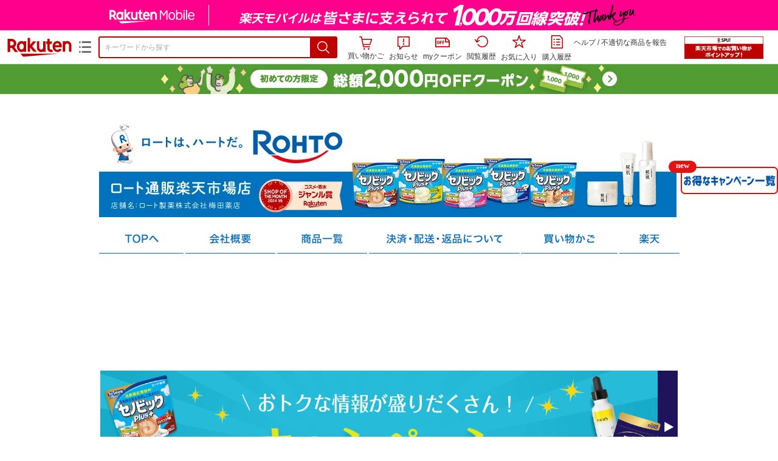

--- FILE ---
content_type: text/html;charset=EUC-JP
request_url: https://item.rakuten.co.jp/rohto610/c/0000000193/
body_size: 27191
content:
<html xmlns:og="http://ogp.me/ns#" xmlns:mixi="http://mixi-platform.com/ns#" xmlns:gr="http://gree.jp/ns" xmlns:fb="http://www.facebook.com/2008/fbml" lang="ja">
<head>
<meta http-equiv="expires" content="">
<meta http-equiv="Content-Type" content="text/html; charset=EUC-JP">
<meta http-equiv="Content-Language" content="ja">
<meta name="description" content="楽天市場:ロート 楽天市場店のジャンル別に探す&nbsp;>
ヘルスケア&nbsp;>
サプリメント一覧。楽天市場は、セール商品や送料無料商品など取扱商品数が日本最大級のインターネット通販サイト">
<meta name="keywords" content="楽天市場,通信販売,通販,ショッピング,オンラインショッピング,買い物,プレゼント,ギフト,贈り物,贈答品,お中元,お歳暮,お買い得,ジャンル別に探す,
ヘルスケア,
サプリメント">
<base href="https://image.rakuten.co.jp/">
<title>【楽天市場】ジャンル別に探す&nbsp;&gt;
ヘルスケア&nbsp;&gt;
サプリメント：ロート 楽天市場店</title>
<style TYPE="text/css">
<!--body { background-color: #FFFFFF; } 
td.sdlayout { color: #FFFFFF; font-size: 80%; }
td.category_lowertext { color: #000000; font-size: 80%; }
td.category_uppertext { color: #000000; font-size: 80%; }
span.subcategory_list { color: #0000FF; font-size: 80%; }
a.subcategory_list:link { color: #0000FF; font-size: 80%; }
a.subcategory_list:visited { color: #0000FF; font-size: 80%; }
a.subcategory_list:active { color: #0000FF; font-size: 80%; }
a.subcategory_list:hover { color: #0000FF; font-size: 80%; }
a.category_itemnamelink:link { color: #0000FF; font-size: 80%; }
a.category_itemnamelink:visited { color: #0000FF; font-size: 80%; }
a.category_itemnamelink:active { color: #0000FF; font-size: 80%; }
a.category_itemnamelink:hover { color: #0000FF; font-size: 80%; }
span.category_itemprice { color: #000000; font-size: 80%; }
span.category_itemtaxpostage { color: #000000; font-size: 80%; }
td.breadcrumbs_list { color: #0000FF; font-size: 80%; }
a.breadcrumbs_list:link { color: #0000FF; font-size: 80%; }
a.breadcrumbs_list:visited { color: #0000FF; font-size: 80%; }
a.breadcrumbs_list:active { color: #0000FF; font-size: 80%; }
a.breadcrumbs_list:hover { color: #0000FF; font-size: 80%; }
a.etc_link:link { color: #0000ff; font-size: 100%; }
a.etc_link:visited { color: #0000ff; font-size: 100%; }
a.etc_link:active { color: #0000ff; font-size: 100%; }
a.etc_link:hover { color: #0000ff; font-size: 100%; }
td.sdline { color: #b2b2b2; font-size: 80%; }
td.sdico { color: #de0000; font-size: 80%; }
td.sdtoptext { font-size: 100%; font-weight: bold; } 
td.sdtext { color: #000000; font-size: 80%; }
span.select { color: #000000; font-size: 80%; }
span.selectb { font-size: 80%; font-weight: bold; } 
span.listttl { color: #ffffff; font-size: 80%; }
span.list { color: #000000; font-size: 80%; }
span.msg { color: #666666; font-size: 80%; }
span.tax { color: #666666; font-size: 70%; }
span.not { color: #ff6633; font-size: 70%; font-weight: bold; } 
td.topT_sdtext { color: #000000; font-size: 80%; }
td.exT_sdtext { color: #000000; font-size: 80%; }
-->
</style>
<link type="text/css" rel="stylesheet" href="/com/css/rms/storefront/pc/page/page_header_w-2.6.3.css">
<link type="text/css" rel="stylesheet" href="https://r.r10s.jp/com/inc/navi/spu/css/spux-pc-1.1.1.css">
<link type="text/css" rel="stylesheet" media="all" href="/com/css/rms/storefront/pc/page/page_suggest-1.0.5.css">
<link rel="stylesheet" href="/com/css/rms/storefront/pc/page/page_recommend-1.0.0.css">
<link rel="stylesheet" href="/com/css/rms/storefront/pc/page/page_images-1.1.0.css">
<link rel="dns-prefetch" href="https://gettime.r10s.jp">
<link type="text/css" rel="stylesheet" href="/com/css/rms/storefront/pc/page/page_multireco-1.0.1.css">
<link type="text/css" rel="stylesheet" href="/com/css/rms/storefront/pc/page/ranking-inshop-pcc-1.1.1.css">
<link rel="SHORTCUT ICON" href="https://www.rakuten.co.jp/favicon.ico">
<meta property="og:type" content="product">
<meta property="og:title" content="【楽天市場】ジャンル別に探す&nbsp;>ヘルスケア&nbsp;>サプリメント：ロート 楽天市場店">
<meta property="og:description" content="楽天市場:ロート 楽天市場店のジャンル別に探す&nbsp;>ヘルスケア&nbsp;>サプリメント一覧。楽天市場は、セール商品や送料無料商品など取扱商品数が日本最大級のインターネット通販サイト">
<meta property="og:url" content="https://item.rakuten.co.jp/rohto610/c/0000000193/">
<meta property="og:site_name" content="楽天市場">
<meta property="fb:app_id" content="446680535372761">
<meta name="twitter:card" content="summary">
<meta name="twitter:site" content="@RakutenJP">
<meta name="twitter:title" content="【楽天市場】ジャンル別に探す&nbsp;>ヘルスケア&nbsp;>サプリメント：ロート 楽天市場店">
<meta name="twitter:description" content="楽天市場:ロート 楽天市場店のジャンル別に探す&nbsp;>ヘルスケア&nbsp;>サプリメント一覧。楽天市場は、セール商品や送料無料商品など取扱商品数が日本最大級のインターネット通販サイト">
<link type="text/css" rel="stylesheet" href="/com/css/rms/storefront/pc/page/timesale_basket-1.0.2.css">
<link type="text/css" rel="stylesheet" href="/com/css/rms/storefront/pc/page/page_option_check-1.0.0.css">
<link type="text/css" rel="stylesheet" href="/com/css/rms/storefront/pc/page/category_filter-1.2.0.css">
<link rel="canonical" href="https://item.rakuten.co.jp/rohto610/c/0000000193/">
<link rel="alternate" href="android-app://jp.co.rakuten.android/rakuten-ichiba-app/www.rakuten.co.jp/web/?deep_link_url=https://item.rakuten.co.jp/rohto610/c/0000000193/?scid=gi_shop_category&amp;l-id=gi_shop_category">
<link type="text/css" rel="stylesheet" href="https://r.r10s.jp/com/itempage/assets/app/pages/item-pc/css/main-2025e2a10251347ccb88.bundle.css" charset="utf-8">
<link type="text/css" rel="stylesheet" href="https://r.r10s.jp/com/itempage/assets/app/pages/item-pc/css/pc-2025e2a10251347ccb88.bundle.css" charset="utf-8">
</head>
<body>
<script src="https://r.r10s.jp/com/js/d/shisa/shisa-1.0.2.min.js" id="script-shisa" data-url="https://rat.rakuten.co.jp/" data-group="ichiba-item"></script><script type="text/javascript" src="https://www.rakuten.co.jp/com/tls/tls.js" charset="utf-8"></script><script src="https://r.r10s.jp/com/js/d/Rmodules/1.28/Rmodules-1.28.0.min.js"></script><script src="//r.r10s.jp/com/inc/navi/common_banner/mno/js/create_ichiba.js" charset="utf-8"></script>
<div id="mkdiv_header_pitari"></div>
<script type="text/javascript" src="https://r.r10s.jp/com/js/rms/storefront/pc/page/page_header_banner-1.0.2.min.js" language="JavaScript"></script>
<div id="globalBannerWrapper" class="pc-item-page-header">
<div data-path="https://www.rakuten.co.jp/com/inc/navi/item/prod_#LANG#" class="global-banner-wrapper">
<div class="global-banner-contents"></div>
<div class="global-banner-settings-api"></div>
<script type="text/javascript" src="https://r.r10s.jp/com/js/d/global_banner_event/1.2/global_banner_event-1.2.0.min.js"></script>
</div>
</div>
<div id="rakutenLimitedId_header" class="MacOS">
<div style="position:relative!important;" class="riShopHdrWrap">
<div class="riShopHdrLogoArea">
<div class="riShopHdrLogo">
<a onclick="this.href=this.href+'?l2-id=shop_header_logo'" href="https://www.rakuten.co.jp/" class="ris-hd-sprite ris-rakuten-logo">楽天市場</a>
</div>
<div class="riShopHdrLogoTxtGnr">
<div class="riShopHdrLogoGnr">
<span class="riShopHdrLogoGnrDrop"><span class="ris-hd-sprite ris-genre-list-icon">ジャンル一覧</span></span>
<div style="display:none!important" class="riShopHdrGenreWrap">
<div>
<ul class="riShopHdrGenreList">
<li>
<a onclick="this.href=this.href+'?l2-id=shop_header_ladiesfashion'" href="https://www.rakuten.co.jp/category/ladiesfashion/">レディースファッション</a>
</li>
<li>
<a onclick="this.href=this.href+'?l2-id=shop_header_mensfashion'" href="https://www.rakuten.co.jp/category/mensfashion/">メンズファッション</a>
</li>
<li>
<a onclick="this.href=this.href+'?l2-id=shop_header_fashiongoods'" href="https://www.rakuten.co.jp/category/fashiongoods/">バッグ・小物・ブランド雑貨</a>
</li>
<li>
<a onclick="this.href=this.href+'?l2-id=shop_header_shoes'" href="https://www.rakuten.co.jp/category/shoes/">靴</a>
</li>
<li>
<a onclick="this.href=this.href+'?l2-id=shop_header_watch'" href="https://www.rakuten.co.jp/category/watch/">腕時計</a>
</li>
<li>
<a onclick="this.href=this.href+'?l2-id=shop_header_accessories'" href="https://www.rakuten.co.jp/category/accessories/">ジュエリー・アクセサリー</a>
</li>
<li>
<a onclick="this.href=this.href+'?l2-id=shop_header_inner'" href="https://www.rakuten.co.jp/category/inner/">インナー・下着・ナイトウェア</a>
</li>
<li>
<a onclick="this.href=this.href+'?l2-id=shop_header_smartdevice'" href="https://www.rakuten.co.jp/category/smartdevice/">タブレットPC・スマートフォン</a>
</li>
<li>
<a onclick="this.href=this.href+'?l2-id=shop_header_computer'" href="https://www.rakuten.co.jp/category/computer/">パソコン・周辺機器</a>
</li>
<li>
<a onclick="this.href=this.href+'?l2-id=shop_header_telecommunication'" href="https://event.rakuten.co.jp/telecommunication/">光回線・モバイル通信</a>
</li>
<li>
<a onclick="this.href=this.href+'?l2-id=shop_header_appliance'" href="https://www.rakuten.co.jp/category/appliance/">家電</a>
</li>
<li>
<a onclick="this.href=this.href+'?l2-id=shop_header_electronics'" href="https://www.rakuten.co.jp/category/electronics/">TV・オーディオ・カメラ</a>
</li>
<li>
<a onclick="this.href=this.href+'?l2-id=shop_header_food'" href="https://www.rakuten.co.jp/category/food/">食品</a>
</li>
<li>
<a onclick="this.href=this.href+'?l2-id=shop_header_sweets'" href="https://www.rakuten.co.jp/category/sweets/">スイーツ・お菓子</a>
</li>
<li>
<a onclick="this.href=this.href+'?l2-id=shop_header_wine'" href="https://www.rakuten.co.jp/category/wine/">ワイン</a>
</li>
<li>
<a onclick="this.href=this.href+'?l2-id=shop_header_liquor'" href="https://www.rakuten.co.jp/category/liquor/">ビール・洋酒</a>
</li>
<li>
<a onclick="this.href=this.href+'?l2-id=shop_header_sake'" href="https://www.rakuten.co.jp/category/sake/">日本酒・焼酎</a>
</li>
<li>
<a onclick="this.href=this.href+'?l2-id=shop_header_drink'" href="https://www.rakuten.co.jp/category/drink/">水・ソフトドリンク</a>
</li>
<li>
<a onclick="this.href=this.href+'?l2-id=shop_header_interior'" href="https://www.rakuten.co.jp/category/interior/">インテリア・収納</a>
</li>
<li>
<a onclick="this.href=this.href+'?l2-id=shop_header_bedding'" href="https://www.rakuten.co.jp/category/bedding/">寝具・ベッド・マットレス</a>
</li>
</ul>
<ul class="riShopHdrGenreList">
<li>
<a onclick="this.href=this.href+'?l2-id=shop_header_kitchen'" href="https://www.rakuten.co.jp/category/kitchen/">キッチン用品・食器・調理器具</a>
</li>
<li>
<a onclick="this.href=this.href+'?l2-id=shop_header_daily'" href="https://www.rakuten.co.jp/category/daily/">日用品雑貨・文房具・手芸</a>
</li>
<li>
<a onclick="this.href=this.href+'?l2-id=shop_header_sports'" href="https://www.rakuten.co.jp/category/sports/">スポーツ・アウトドア</a>
</li>
<li>
<a onclick="this.href=this.href+'?l2-id=shop_header_golf'" href="https://www.rakuten.co.jp/category/golf/">ゴルフ用品</a>
</li>
<li>
<a onclick="this.href=this.href+'?l2-id=shop_header_beauty'" href="https://www.rakuten.co.jp/category/beauty/">美容・コスメ・香水</a>
</li>
<li>
<a onclick="this.href=this.href+'?l2-id=shop_header_health'" href="https://www.rakuten.co.jp/category/health/">ダイエット・健康</a>
</li>
<li>
<a onclick="this.href=this.href+'?l2-id=shop_header_medicine'" href="https://www.rakuten.co.jp/category/medicine/">医薬品・コンタクト・介護</a>
</li>
<li>
<a onclick="this.href=this.href+'?l2-id=shop_header_baby'" href="https://www.rakuten.co.jp/category/baby/">キッズ・ベビー・マタニティ</a>
</li>
<li>
<a onclick="this.href=this.href+'?l2-id=shop_header_toy'" href="https://www.rakuten.co.jp/category/toy/">おもちゃ</a>
</li>
<li>
<a onclick="this.href=this.href+'?l2-id=shop_header_hobby'" href="https://www.rakuten.co.jp/category/hobby/">ホビー</a>
</li>
<li>
<a onclick="this.href=this.href+'?l2-id=shop_header_pet'" href="https://www.rakuten.co.jp/category/pet/">ペットフード・ペット用品</a>
</li>
<li>
<a onclick="this.href=this.href+'?l2-id=shop_header_garden'" href="https://www.rakuten.co.jp/category/garden/">ガーデン・DIY・工具</a>
</li>
<li>
<a onclick="this.href=this.href+'?l2-id=shop_header_flower'" href="https://www.rakuten.co.jp/category/flower/">花</a>
</li>
<li>
<a onclick="this.href=this.href+'?l2-id=shop_header_game'" href="https://www.rakuten.co.jp/category/game/">ゲーム</a>
</li>
<li>
<a onclick="this.href=this.href+'?l2-id=shop_header_media'" href="https://www.rakuten.co.jp/category/media/">CD・DVD</a>
</li>
<li>
<a onclick="this.href=this.href+'?l2-id=shop_header_instrument'" href="https://www.rakuten.co.jp/category/instrument/">楽器・音楽機材</a>
</li>
<li>
<a onclick="this.href=this.href+'?l2-id=shop_header_autogoods'" href="https://www.rakuten.co.jp/category/autogoods/">車用品・バイク用品</a>
</li>
<li>
<a onclick="this.href=this.href+'?l2-id=shop_header_auto'" href="https://www.rakuten.co.jp/category/auto/">車・バイク</a>
</li>
<li>
<a onclick="this.href=this.href+'?l2-id=shop_header_service'" href="https://www.rakuten.co.jp/category/service/">サービス・リフォーム</a>
</li>
</ul>
</div>
<span class="ris-top-tail"><span class="ris-top-tail-fill"></span></span>
</div>
</div>
</div>
</div>
<div class="riShopHdrArea">
<form style="display: block!important;" onsubmit="sc_searchBox();" name="myForm" method="get" id="myForm" class="rakutenHeaderSearch01Form" action="https://search.rakuten.co.jp/search/mall" accept-charset="utf-8">
<input value="s_search" type="hidden" name="l-id"><input value="shop_header_search" type="hidden" name="l2-id">
<div class="sggstInputWrap riShopHdrInputArea">
<input value="" type="text" style="" size="40" placeholder="キーワードから探す" name="sitem" maxlength="2048" id="sitem" class="searchInput" autocomplete="off">
<div style="" class="ris-search-btn">
<input value="検索" type="submit" id="searchBtn" class="ris-hd-sprite searchBtn" alt="検索">
</div>
</div>
<div class="riShopTermArea">
<div uaBlackList="" suggestId="jp_mall_ac_item_001" style="display: none !important;" sendFormParam="1" openToolTips="検索候補を見る" onoff="0" input="sitem" id="sggstConfig" hookRequired="0" hideToolTips="検索候補を隠す" groupId="g1" form="myForm" encoding="utf-8" col="dir" byteNumToHideOpenSggst="36" button="searchBtn" baseUrl="https://rdc-api-catalog-gateway-api.rakuten.co.jp/gsp-ac/autocomplete/v0/autocomplete.jp_mall_item"></div>
<div class="riShopTermInr">
<ul class="ris-header-function">
<li class="riShopTermBskt ris-header-list">
<a rel="nofollow" href="https://t3.basket.step.rakuten.co.jp/rms/mall/bs/cartall/?shop_bid=334660&amp;l2-id=shop_header_cart" class="ris-header-link">
<div style="display: none !important;" class="basket"></div>
<span class="ris-hd-sprite ris-mybasket"></span><span class="ris-header-text">買い物かご</span></a>
</li>
<li class="ris-header-list">
<div id="dui-notification-button">
<span id="dui-notification-badge"></span><a id="notification" class="ris-header-link"><span class="ris-hd-sprite ris-notification"></span>
 お知らせ
</a>
</div>
<div irc="Notification" class="notification-popover-anchor"></div>
</li>
<li class="ris-header-list">
<a rel="nofollow" href="https://coupon.rakuten.co.jp/myCoupon/%E6%A5%BD%E5%A4%A9%E5%B8%82%E5%A0%B4?l-id=item_header_coupon" class="ris-header-link"><span class="ris-hd-sprite ris-mycoupon"></span>myクーポン</a>
</li>
<li class="ris-header-list">
<a rel="nofollow" href="https://ashiato.rakuten.co.jp/rms/sd/ashiato/vc?l2-id=shop_header_browse" class="ris-header-link"><span class="ris-hd-sprite ris-browse"></span>閲覧履歴</a>
</li>
<li class="ris-header-list">
<a rel="nofollow" href="https://my.bookmark.rakuten.co.jp/item?l2-id=shop_header_bookmark" class="ris-header-link"><span class="ris-hd-sprite ris-bookmark"></span>お気に入り</a>
</li>
<li class="ris-header-list">
<a rel="nofollow" href="https://order.my.rakuten.co.jp/?l2-id=shop_header_purchase" class="ris-header-link"><span class="ris-hd-sprite ris-order"></span>購入履歴</a>
</li>
</ul>
<div class="riShopTermInrRecWrap">
<p class="riShopTermInrRecLn">
<a onclick="this.href=this.href+'?l2-id=shop_header_help'" href="https://ichiba.faq.rakuten.net/">ヘルプ</a> / <a title="不適切な商品や価格については、こちらのリンクからご連絡ください。" target="_blank" onclick="this.href=this.href+'&amp;l2-id=shop_header_post'" href="https://ichiba.faq.rakuten.net/form/item-guide?spname=%E3%83%AD%E3%83%BC%E3%83%88+%E6%A5%BD%E5%A4%A9%E5%B8%82%E5%A0%B4%E5%BA%97" class="riPostHeader">不適切な商品を報告</a>
</p>
</div><!-- SPUx icon -->
<div class="spux-icon-container">
    <script type="text/template">
        <!-- image & no-icon case -->
        <div class="spux-case-nologin spux-case-error spux-case-superdeal spux-case-disabled spux-case-one">
            <div class="ris-point-display-banner">
                <a href="https://event.rakuten.co.jp/campaign/point-up/everyday/point/?l2-id=spupopup_{{SERVICE_INFO}}_header_smallbanner">
                    <img src="https://r.r10s.jp/com/img/banner/201912/20191129_SPUv14.0_210x60_uxp.gif" class="ris-point-display-area_banner" alt="">
                </a>
            </div>
        </div>
        <!-- /image & no-icon case -->
        <!-- no-image & icon case -->
        <div class="spux-case-n">
            <span class="spux-icon-text">{{POINT_HEADER_MSG_PREF}}はポイント</span>
            <div class="spux-total-rate-container">
                <span class="spux-total-sum">
                    <span class="spux-total-rate">-</span>
                </span>
                <span class="spux-icon-bai-container">
                    <span class="spux-icon-bai-top">倍</span>
                    <span class="spux-icon-bai-bottom"></span>
                    <span class="spux-icon-arrow"><span class="spux-icon-arrow-inner"></span></span>
                </span>
            </div>
        </div>
        <!-- /no-image & icon case -->
    </script>
</div>
<!-- /SPUx icon -->
<!-- SPUx popup -->
<div class="spux-popup-container">
    <script type="text/template">
        <div class="spux-popup-helper"></div>
        <span class="spux-popup-arrow-top"><span class="spux-popup-arrow-inner-top"></span></span>

        <div class="spux-popup-box">
            <div class="spux-popup-header">
                <span class="spux-popup-header-before">{{POINT_HEADER_MSG_PREF}}はポイント合計</span><span class="spux-total-rate">-</span><span class="spux-popup-header-after">倍</span>
            </div>
            <!-- case 1倍 & case N倍 -->
            <div class="spux-case-one spux-case-n">
            	<div class="spux-sections-notice">ポイント未利用時の倍率です。特典には獲得上限や条件があります。以下のサービス・キャンペーン名から詳細をご確認ください。</div>
                <ul class="spux-sections-list">
                    <li class="spux-section-template spux-section spux-section-id-#SECTION_ID#">
                        <div class="spux-section-header">
                            <span class="spux-section-name">#SECTION_NAME#</span>
                            <span class="spux-section-rate">#SECTION_TOTALRATE#</span>
                            <span class="spux-section-bai">倍</span>
                            <!-- <span class="spux-popup-arrow" data-toggle=".spux-section-id-#SECTION_ID#-services">
                                <span class="spux-popup-arrow-icon"><span class="spux-popup-arrow-inner"></span></span>
                            </span>-->
                        </div>
                        <ul class="spux-services-list spux-section-id-#SECTION_ID#-services">
                            <li class="spux-service-template spux-service spux-service-id-#SERVICE_ID# #SERVICE_STATE#">
                                <span class="spux-service-name">#SERVICE_NAME#</span>
                                <span class="spux-service-rate-container">
                                    <span class="spux-service-rate-label-max">#SERVICE_RATE_LABEL_MAX#</span>
                                    <span class="spux-service-rate-plus">+</span>
                                    <span class="spux-service-rate">#SERVICE_RATE#</span>
                                    <span class="spux-service-rate-bai">倍</span>
                                </span>
                                <span class="spux-service-link-icon">
                                    <a href="#SERVICE_LINK#" class="spux-service-link"></a>
                                </span>
                            </li>
                        </ul>
                    </li>
                </ul>
            <ul class="spux-info-links">
                <li><a href="https://ichiba.faq.rakuten.net/detail/000006983?l2-id=spupopup_{{SERVICE_INFO}}_header_aboutpoint"><span class="ris-ar-right"></span>「{{POINT_HEADER_MSG_PREF}}はポイント〇倍」について</a></li>
                <li><a href="https://point.rakuten.co.jp/history/?l2-id=spupopup_{{SERVICE_INFO}}_header_pointhistory"><span class="ris-ar-right"></span> ポイント利用獲得履歴</a></li>
            </ul>
            </div>
            <!-- /case 1倍 & case N倍 -->

            <!-- case error -->
            <div class="spux-case-error">
                <p class="spux-cant-retrieve-msg">「{{POINT_HEADER_MSG_PREF}}はポイント●倍」を取得をするときにエラーが発生しました</p>
            </div>
            <!-- /case error -->

            <!-- case not logged -->
            <div class="spux-case-nologin">
                <p class="spux-cant-retrieve-msg">「{{POINT_HEADER_MSG_PREF}}はポイント●倍」を取得をするときにエラーが発生しました</p>
                <p class="spux-login-msg"><a href="https://www.rakuten.co.jp/myrakuten/login.html">ログイン</a></p>
                <p class="spux-login-msg">お買い物をもっとお得に楽しんで頂くために、このページでのあなたの獲得予定ポイントをお知らせします！</p>
            </div>
            <!-- /case not logged -->

            <!-- case super-deal -->
        <div class="spux-case-superdeal">

        </div>
    </script>
</div>
<!-- /SPUx popup -->
<div class="spux-settings"><div class="spux-template-icon-data"
    data-display_banner_url_params="?l2-id=shop_header_event_small"
    data-point_header_msg_pref="今あなた"
    data-service_info=""
></div>
<div class="spux-template-popup-data"
    data-point_header_msg_pref="今あなた"
    data-service_info=""
    data-card_banner_url="https://ad2.trafficgate.net/t/r/8761/1441/99636_99636/"
></div>
<div class="spux-settings-spu"
    source="PC"
    data-encoding="EUC-JP"
></div>
<div data-use-max-rate="true" data-show-empty-services="true" data-page-name="item" class="spux-settings-global"></div>
<div data-show-shop-disclaimer="true" class="spux-settings-global"></div>
<div data-source="PC" data-sid="ICHIBA_ITEM" data-shop-id="334660" data-mock-url="" class="spux-settings-spu"></div>
<div data-view-type="CATEGORY" class="spux-settings-spu"></div>
<div data-service_info="category_pc" data-point_header_msg_pref="今あなた" data-item_page_type="cat" data-card_banner_url="https://ad2.trafficgate.net/t/r/8760/1441/99636_99636/" class="spux-template-popup-data"></div>
<div data-service_info="category_pc" data-point_header_msg_pref="今あなた" class="spux-template-icon-data"></div>
<div data-send-show-format="spux_show_cat:#VIEWTYPE#:#SOURCE#:#CASE#" data-send-data-format="spux_data_cat:#VIEWTYPE#:#SOURCE#:#CASE#:#TOTALRATE#" data-l2id="spupopup_category_pc_header_seemore" data-enabled="true" class="spux-settings-sc"></div>
<div data-send-show-case-name="spux_show_cat:#VIEWTYPE#:#SOURCE#:#CASE#" data-send-data-case-name="spux_data_cat:#VIEWTYPE#:#SOURCE#:#CASE#" class="spux-settings-rat"></div>
</div>
<script type="text/javascript" src="/com/js/d/common/jquery-1.4.2.min.js" language="JavaScript"></script><script type="text/javascript" src="//a.ichiba.jp.rakuten-static.com/com/js/d/rjs/rjs_helpers.min.js" language="JavaScript"></script><script src="https://r.r10s.jp/com/js/d/spux/1.0/spux-1.0.7.min.js"></script>
</div>
</div>
</form>
</div>
</div>
</div>
<div style="z-index: 3147483641; position: fixed;" id="dui-notification-popover-target"></div><div id="newUserBanner--a"
	style="background-color: #529C34!important; text-align: center!important; filter: alpha(opacity=100)!important; text-decoration: none!important; opacity: 1!important; z-index: 99999; margin: 0!important; padding: 0!important; position: relative!important; top: 0!important; left: 0!important; border-style: none !important; display:none;"
	class="pc-item-page-header" data-ratId="NewUserBannerA" data-ratEvent="pv,appear" data-ratparam="all">
	<a href="https://event.rakuten.co.jp/campaign/newpurchaser/?l-id=item_pc_header_top_newuser"><img width="950"
			style="border-style: none !important;"
			src="https://r.r10s.jp/com/img/banner/202410/20241001_function_PC_950x50_B_FIX.jpg" height="50" alt=""></a>
</div>

<div id="newUserBanner--b"
	style="background-color: #F7F7F7!important; text-align: center!important; filter: alpha(opacity=100)!important; text-decoration: none!important; opacity: 1!important; z-index: 99999; margin: 0!important; padding: 0!important; position: relative!important; top: 0!important; left: 0!important; border-style: none !important; display:none;"
	class="pc-item-page-header" data-ratId="NewUserBannerB" data-ratEvent="pv,appear" data-ratparam="all">
	<a href="https://event.rakuten.co.jp/campaign/point-up/marathon/?l-id=item_pc_header_top"><img width="950"
			style="border-style: none !important;"
			src="https://r.r10s.jp/com/img/banner/202601/20260124_marathon_pre_172_UXD_950x50.gif" height="50" alt=""></a>
</div>

<div id="newUserBanner--c"
	style="background-color: #e12c2f !important; text-align: center!important; filter: alpha(opacity=100)!important; text-decoration: none!important; opacity: 1!important; z-index: 99999; margin: 0!important; padding: 0!important; position: relative!important; top: 0!important; left: 0!important; border-style: none !important; display:none;"
	class="pc-item-page-header" data-ratId="NewUserBannerC" data-ratEvent="pv,appear" data-ratparam="all">
	<a href="https://event.rakuten.co.jp/campaign/returnpurchaser/?l-id=item_pc_header_top_returnuser"><img width="950"
			style="border-style: none !important;" src="https://r.r10s.jp/evt/event/campaign/returnpurchaser/bn/20230801_RUA_950x50.jpg"
			height="50" alt=""></a>
</div>
<div id="newUserBannerConfig" data-target-1="#newUserBanner--a" data-target-2="#newUserBanner--c" data-values-2="1,2,3"
    data-target-3="#newUserBanner--b" data-rat-acc="1" data-rat-aid="2" data-access-key="j6k6g9GbextsmQqxxzig"
    style="display: none;"></div>
<script src="https://r.r10s.jp/com/js/d/new_user_banner/1.1/new_user_banner-1.1.0.min.js"></script><script type="text/javascript" src="//a.ichiba.jp.rakuten-static.com/com/js/d/header_float/1.0/header_float-1.0.1.min.js" language="JavaScript"></script><script language="JavaScript">
<!--
 function pageMultirecoMouseOver(catext) {
 var s=s_gi(s_account);s.linkTrackVars='prop3';s.prop3=catext; s.tl(this,'o',catext);
 }
 //--></script><script type="text/javascript">
<!--
 var MD, MR;
 MD = (new Date()).getTime()*Math.random();
 MR = escape(document.referrer);
 document.write('<img style="display:none;position:absolute;" src="//anz.rd.rakuten.co.jp/p/?i=1.2969.0&n=Ichiba_Shop&l=Ichiba_Shop&r=',MR,'&c=',MD,'&d=pc" />');
 //--></script>
<noscript>
<img style="display:none;position:absolute;" src="//anz.rd.rakuten.co.jp/p/?i=1.2969.0&amp;n=Ichiba_Shop&amp;l=Ichiba_Shop&amp;r=&amp;d=pc"></noscript>
<br>
<script type="text/javascript">
 function sc_searchBox(partsname){
 var partsname = (typeof rsuggest.isSuggestUse == "function"  && rsuggest.isSuggestUse())? "suggest" :"search";
 s_partsCounter(partsname);
 }
</script>
<div id="pagebody" align="center">
<table width="100%" cellspacing="20" cellpadding="0" border="0">
<tr>
<td align="center">
<table width="800" cellspacing="0" cellpadding="5" border="0">
<tr>
<td><a href="https://www.rakuten.co.jp/rohto610/"><img src="https://shop.r10s.jp/rohto610/cabinet/org/tlt_header_pc.jpg?v=1769220248001" border="0" alt="ロート 楽天市場店：ロート通販公式ショップ"></a></td>
</tr>
<tr>
<td><table border="0" cellspacing="0" cellpadding="0" align="center"><tr><td valign="top" align="center"><a href="http://www.rakuten.co.jp/rohto610/"><img src="https://shop.r10s.jp/rohto610/cabinet//org/gnav_top.gif" border="0"></a><img width="1" src="/com/img/home/t.gif" height="1" alt=""><a href="https://www.rakuten.co.jp/rohto610/info.html"><img src="https://shop.r10s.jp/rohto610/cabinet//org/gnav_info.gif" border="0"></a><img width="1" src="/com/img/home/t.gif" height="1" alt=""><a href="https://item.rakuten.co.jp/rohto610/c/"><img src="https://shop.r10s.jp/rohto610/cabinet//org/gnav_all.gif" border="0"></a><img width="1" src="/com/img/home/t.gif" height="1" alt=""><a href="https://www.rakuten.co.jp/rohto610/info2.html"><img src="https://shop.r10s.jp/rohto610/cabinet//org/gnav_info2.gif" border="0"></a><img width="1" src="/com/img/home/t.gif" height="1" alt=""><a href="https://basket.step.rakuten.co.jp/rms/mall/bs/cart/?shop_bid=334660&amp;__event=ES01_003_001"><img src="https://shop.r10s.jp/rohto610/cabinet//org/gnav_kago.gif" border="0"></a><img width="1" src="/com/img/home/t.gif" height="1" alt=""><a href="https://www.rakuten.co.jp/index.html"><img src="https://shop.r10s.jp/rohto610/cabinet//org/gnav_rakuten.gif" border="0"></a></td>
</tr>
<tr><td valign="top" align="center">

</td></tr>
 
</table><br>
</td>
</tr>
</table>
<table width="800" cellspacing="0" cellpadding="0" border="0">
<tr>
<td colspan="4"><link rel="stylesheet" href="https://www.rakuten.ne.jp/gold/rohto610/css/event.css?000">
<link rel="stylesheet" href="https://www.rakuten.ne.jp/gold/rohto610/css/pc_custom.css?000">
<link rel="stylesheet" href="https://www.rakuten.ne.jp/gold/rohto610/css/dealcontent.css">
<link rel="stylesheet" href="https://www.rakuten.ne.jp/gold/rohto610/css/pc_common.css">
<style>
    a.etc_link:link {
        color: #0000FF;
        font-size: 10% !important;
    }

    a.etc_link:visited {
        color: #0000FF;
        font-size: 10% !important;
    }

    a.etc_link:hover {
        color: #0000FF;
        font-size: 10% !important;
    }

    td.top_explanation_upper {
        display: block;
    }

    #notice {
        font-size: 80% !important;
        border: 1px red solid;
        width: 950px;
        margin: 10px auto;
        text-align: center;
    }


    #notice p span:first-child {
        display: block;
        font-size: 110%;
        font-weight: bold;
        line-height: 1.8;
    }

    #notice p {
        padding-bottom: 10px;
        border-bottom: 1px solid #eee;
    }

    #notice p:last-child {
        padding-bottom: 0;
        border-bottom: none
    }

    .red {
        color: red;
    }

    .head_bnr {
        margin: 20px auto;
        width: 950px;
    }

    div#risFil {
        width: 960px;
    }


    .txtarea {
    transform: translateY(-50%);
    -webkit-transform: translateY(-50%);
    -ms-transform: translateY(-50%);
    text-align: center;
}

.txtarea h3 {
    border-bottom: 4px solid #ffd900;
}

.txtarea h3 {
    font-size: 30px;
    padding-bottom: 5px;
    margin-bottom: 15px;
    display: inline-block;
    line-height: 1;
}
</style>

<!-- slider -->
<div class="head_bnr">
    <iframe src="https://www.rakuten.ne.jp/gold/rohto610/topiframe/head_bnrbox.html" class="headBnrbox_top" scrolling="no" frameborder="0"></iframe>
</div>
<!-- /slider -->

<!-- お知らせ -->

<!-- <div id="notice">
    <p>
        <b>【年末年始の配送に関するご案内】</b><br>
        いつもロート 楽天市場店をご利用いただき、誠にありがとうございます。<br>
        2022年12月29日(木)～2023年1月3日(火)は弊社休業日とさせていただきます。<br>
        12月28日(水)以降にお受けしたご注文につきましては、1月5日(木)より順次発送いたします。<br>
        お客様にはご迷惑をお掛け致しますが、何卒ご理解を賜りますようお願い申し上げます。
    </p>
</div> -->

<!-- <div id="notice">
<p>
<b>【セノビックウォーターの配送についてお知らせ】</b><br><br>

いつもロート楽天市場店をご利用いただき、誠にありがとうございます。<br>

セノビックウォーターをご購入の場合、商品のお届けが8月初頭となります。<br>
また、選べるセットにてセノビックウォーターをご注文される場合も8月初頭のお届けとなります。<br>

ご了承の程お願い申し上げます。<br>
</p>
</div> -->

<!-- //お知らせ -->


<!-- コンテンツ上バナー LINE@ -->
<!--
<div class="HeadBanner">
<center>
<a href="https://link.rakuten.co.jp/0/069/164/" target="_blank"><img src="https://image.rakuten.co.jp/rohto610/cabinet/line/header_pc.jpg"></a>
<br><br>
</center>
</div>
 -->


<!-- ★セールバナー -->
<!-- その他cp -->
<div class="limitedConts">
    <table align="center" width="950" border="0" cellpadding="0" cellspacing="0">
        <tr>
            <td colspan="3">
                <img src="https://image.rakuten.co.jp/rohto610/cabinet/top/event/2020/ttl_01_1005.jpg" width="950" height="200" alt="">
            </td>
        </tr>
        <tr>
            <td>
                <img src="https://image.rakuten.co.jp/rohto610/cabinet/top/event/2020/img_1005_01.jpg" width="317" height="260" alt="">
            </td>
            <td>
                <a href="https://event.rakuten.co.jp/campaign/card/pointday/" target="_blank">
                    <img src="https://image.rakuten.co.jp/rohto610/cabinet/top/event/2020/img_1005_02.jpg" width="318" height="260" border="0" alt=""></a>
            </td>
            <td>
                <a href="https://event.rakuten.co.jp/campaign/point-up/marathon/" target="_blank">
                    <img src="https://image.rakuten.co.jp/rohto610/cabinet/top/event/2020/img_1005_03.jpg" width="315" height="260" border="0" alt=""></a>
            </td>
        </tr>
    </table>
</div>
<!-- //その他cp -->
<br><br>

<!-- 右フロートバナー：LINE@ -->
<div class="line_bnr">
    <p id="side_float">
        <a href="https://item.rakuten.co.jp/rohto610/125999/#anc_Regmail" target="_blank">
            <img src="https://image.rakuten.co.jp/rohto610/cabinet/line/line_flt_sp_r.gif"></a>
    </p>
</div>

<!-- 右フロートバナー：セノウォーター -->
<div id="side_obi2">
    <p id="side_float">
        <a href="https://item.rakuten.co.jp/rohto610/140305" target="_blank">
            <img src="https://www.rakuten.ne.jp/gold/rohto610/images/floatbnr_water_n_120x160.png"></a>
    </p>
</div></td>
</tr>
<tr valign="top">
<td></td><td width="20"><img width="20" src="/com/img/home/t.gif" height="1" alt=""></td><td width="630">
<table cellspacing="0" cellpadding="0">
<tr>
<td width="10" height="10"></td>
</tr>
</table>
<table cellspacing="0" cellpadding="0">
<tr>
<td width="10" height="10"></td>
</tr>
</table>
<table cellspacing="2" cellpadding="0" border="0">
<tr>
<td class="breadcrumbs_list"><a href="https://item.rakuten.co.jp/rohto610/c/" class="breadcrumbs_list">カテゴリトップ</a>&nbsp;&gt;&nbsp;<a href="https://item.rakuten.co.jp/rohto610/c/0000000177/" class="breadcrumbs_list">ジャンル別に探す</a>&nbsp;&gt;
<a href="https://item.rakuten.co.jp/rohto610/c/0000000180/" class="breadcrumbs_list">ヘルスケア</a>&nbsp;&gt;
サプリメント</td>
</tr>
</table>
<br>
<div id="risFil">
<table width="100%" cellspacing="0" cellpadding="0" border="0">
<tr>
<td>
<div class="risfHeadFootWrap">
<form method="GET" id="filterForm" action="https://item.rakuten.co.jp/rohto610/c/0000000193/#risFil">
<div class="risfHeadPart">
<p class="risfHeadSortTtl">並び替え</p>
<select name="s" id="sortItemPullDown" class="selectForm"><option value="1">標準</option><option value="2">価格が安い</option><option value="3">価格が高い</option><option value="4">新着順</option><option value="5">感想の件数が多い</option></select>
</div>
<div class="risfHeadPart">
<ul class="risfHeadCheck risfClfx">
<li>
<input value="1" type="checkbox" name="i" class="risfHeadCheckBox"><label class="risfHeadCheckLabel">在庫あり</label>
</li>
<li>
<input value="1" type="checkbox" name="f" class="risfHeadCheckBox"><label class="risfHeadCheckLabel">送料無料</label>
</li>
</ul>
</div>
</form>
<div class="risfHeadPart risfHeadRight">
<p class="risfAllPages">
 &nbsp;1件&nbsp;～&nbsp;11件&nbsp;(全&nbsp;11件)&nbsp;
</p>
</div>
</div>
</td>
</tr>
</table>
<div class="category-filter-disclaimer">
<div class="category-filter-disclaimer__contents">
<div class="category-filter-info-icon"></div>
<div class="category-filter-disclaimer-message">
<p>価格や送料は、商品のサイズや色によって異なる場合があります。</p>
</div>
</div>
</div>
<table width="100%" vspace="5" cellspacing="0" cellpadding="0" border="0"><tr valign="top" align="center"><td style="padding:5px 5px 0px 10px;"><a target="_top" href="https://item.rakuten.co.jp/rohto610/18868r/">
<div class="categoryWindowImg">
<img src="https://tshop.r10s.jp/rohto610/cabinet/new_thumb/240610/18868r.jpg?fitin=128:128" class="noImage"></div>
</a>
<br>
</td><td style="padding:5px 5px 0px 5px;"><a target="_top" href="https://item.rakuten.co.jp/rohto610/1886r3/">
<div class="categoryWindowImg">
<img src="https://tshop.r10s.jp/rohto610/cabinet/cellalive/1886r3.jpg?fitin=128:128" class="noImage"></div>
</a>
<br>
</td><td style="padding:5px 10px 0px 5px;"><a target="_top" href="https://item.rakuten.co.jp/rohto610/155453/">
<div class="categoryWindowImg">
<img src="https://tshop.r10s.jp/rohto610/cabinet/new_thumb/240610/155453.jpg?fitin=128:128" class="noImage"></div>
</a>
<br>
</td></tr><tr valign="top" align="center"><td style="padding:0px 5px 0px 10px;"><a target="_top" href="https://item.rakuten.co.jp/rohto610/18868r/" class="category_itemnamelink">PQQ・葉酸配合妊活サプリ　妊活中の女性に不足しがちな栄養素をサポートセルアライブ サプリメント 62粒31日分 ロート製薬 公式 PQQ 葉酸 亜鉛 鉄 ヘム鉄 ビタミンD 妊活 妊活サプリ リン酸 葉酸サプリ 栄養 女性用 ビタミン 鉄分 栄養剤 カルシウム 鉄サプリ 亜鉛サプリ 栄養補助食品</a>
<br>
<span class="category_itemprice">4,860円&nbsp;
</span><span class="category_itemtaxpostage"><span style="display: inline-block; color: #bf0000 !important; padding: 3px !important; white-space: nowrap !important; font-family: initial!important; font-weight: bold!important; line-height: 1!important; margin: 0 5px!important;" class="tax_postage shippingCost_free">送料無料</span></span>
<div class="risfClfx">
<img width="12" src="com/img/rms/storefront/pc/page/star_on.gif" height="12"><img width="12" src="com/img/rms/storefront/pc/page/star_on.gif" height="12"><img width="12" src="com/img/rms/storefront/pc/page/star_on.gif" height="12"><img width="12" src="com/img/rms/storefront/pc/page/star_on.gif" height="12"><img width="12" src="com/img/rms/storefront/pc/page/star_off.gif" height="12">
 &nbsp;<a onclick="this.href=this.href+'?l2-id=category_item_review'" href="https://review.rakuten.co.jp/item/1/334660_10000602/1.1/">(24件)</a>
</div>
<br>
<br>
</td><td style="padding:0px 5px 0px 5px;"><a target="_top" href="https://item.rakuten.co.jp/rohto610/1886r3/" class="category_itemnamelink">PQQ・葉酸配合妊活サプリ　妊活中の女性に不足しがちな栄養素をサポートセルアライブ サプリメント 62粒31日分 3個セット ロート製薬 公式 PQQ 葉酸 亜鉛 鉄 ヘム鉄 ビタミンD 妊活 妊活サプリ リン酸 葉酸サプリ 栄養 女性用 ビタミン 鉄分 栄養剤 カルシウム 鉄サプリ 亜鉛サプリ 栄養補助食品</a>
<br>
<span class="category_itemprice">14,580円&nbsp;
</span><span class="category_itemtaxpostage"><span style="display: inline-block; color: #bf0000 !important; padding: 3px !important; white-space: nowrap !important; font-family: initial!important; font-weight: bold!important; line-height: 1!important; margin: 0 5px!important;" class="tax_postage shippingCost_free">送料無料</span></span>
<div class="risfClfx">
<img width="12" src="com/img/rms/storefront/pc/page/star_on.gif" height="12"><img width="12" src="com/img/rms/storefront/pc/page/star_on.gif" height="12"><img width="12" src="com/img/rms/storefront/pc/page/star_on.gif" height="12"><img width="12" src="com/img/rms/storefront/pc/page/star_on.gif" height="12"><img width="12" src="com/img/rms/storefront/pc/page/star_off.gif" height="12">
 &nbsp;<a onclick="this.href=this.href+'?l2-id=category_item_review'" href="https://review.rakuten.co.jp/item/1/334660_10000688/1.1/">(5件)</a>
</div>
<br>
<br>
</td><td style="padding:0px 10px 0px 5px;"><a target="_top" href="https://item.rakuten.co.jp/rohto610/155453/" class="category_itemnamelink">クリアで元気な毎日に。ポリポリ食べやすいブルーベリー味のチュアブル。クロセチン、ルテイン、ビルベリー配合。ロート製薬 直送 クリアビジョンジュニア 公式販売 | サプリメント 子供 サプリ ブルーベリー こども ルテイン クロセチン 子ども 目 ビルベリー 目のサプリ 目のサプリメント ルティン アイケア キッズサプリ 視力 キッズ チュアブル 眼 おやつ おやつサプリ ルテインサプリ</a>
<br>
<span class="category_itemprice">1,620円&nbsp;
</span><span class="category_itemtaxpostage"></span>
<div class="risfClfx">
<img width="12" src="com/img/rms/storefront/pc/page/star_on.gif" height="12"><img width="12" src="com/img/rms/storefront/pc/page/star_on.gif" height="12"><img width="12" src="com/img/rms/storefront/pc/page/star_on.gif" height="12"><img width="12" src="com/img/rms/storefront/pc/page/star_on.gif" height="12"><img width="12" src="com/img/rms/storefront/pc/page/star_off.gif" height="12">
 &nbsp;<a onclick="this.href=this.href+'?l2-id=category_item_review'" href="https://review.rakuten.co.jp/item/1/334660_10000067/1.1/">(76件)</a>
</div>
<br>
<br>
</td></tr><tr valign="top" align="center"><td style="padding:5px 5px 0px 10px;"><a target="_top" href="https://item.rakuten.co.jp/rohto610/158881/">
<div class="categoryWindowImg">
<img src="https://tshop.r10s.jp/rohto610/cabinet/new_thumb/240610/158881.jpg?fitin=128:128" class="noImage"></div>
</a>
<br>
</td><td style="padding:5px 5px 0px 5px;"><a target="_top" href="https://item.rakuten.co.jp/rohto610/162161/">
<div class="categoryWindowImg">
<img src="https://tshop.r10s.jp/rohto610/cabinet/new_thumb/240610/162161.jpg?fitin=128:128" class="noImage"></div>
</a>
<br>
</td><td style="padding:5px 10px 0px 5px;"><a target="_top" href="https://item.rakuten.co.jp/rohto610/1698r3/">
<div class="categoryWindowImg">
<img src="https://tshop.r10s.jp/rohto610/cabinet/actvision/1698r3.jpg?fitin=128:128" class="noImage"></div>
</a>
<br>
</td></tr><tr valign="top" align="center"><td style="padding:0px 5px 0px 10px;"><a target="_top" href="https://item.rakuten.co.jp/rohto610/158881/" class="category_itemnamelink">飲む美容習慣。ファーンブロック（シダ植物から抽出される成分）含有の美容補助食品ヘリオホワイト 24粒 ロート製薬 公式 美容 サプリ サプリメント ハトムギエキス デキストリン ビタミンB 美容補助食品 uv 美容サプリ 美容サプリメント 飲む ビタミンb2 ビタミンb6 ファーンブロック ビタミン タンパク質 カルシウム 健康 美肌 錠剤 日本製</a>
<br>
<span class="category_itemprice">2,592円&nbsp;
</span><span class="category_itemtaxpostage"></span>
<div class="risfClfx">
<img width="12" src="com/img/rms/storefront/pc/page/star_on.gif" height="12"><img width="12" src="com/img/rms/storefront/pc/page/star_on.gif" height="12"><img width="12" src="com/img/rms/storefront/pc/page/star_on.gif" height="12"><img width="12" src="com/img/rms/storefront/pc/page/star_on.gif" height="12"><img width="12" src="com/img/rms/storefront/pc/page/star_half.gif" height="12">
 &nbsp;<a onclick="this.href=this.href+'?l2-id=category_item_review'" href="https://review.rakuten.co.jp/item/1/334660_10000398/1.1/">(6件)</a>
</div>
<br>
<br>
</td><td style="padding:0px 5px 0px 5px;"><a target="_top" href="https://item.rakuten.co.jp/rohto610/162161/" class="category_itemnamelink">飲む美容習慣。ファーンブロック（シダ植物から抽出される成分）含有の美容補助食品ロート製薬 公式 ヘリオホワイト 60粒 | 美容 サプリ サプリメント ハトムギエキス デキストリン ビタミンB 美容補助食品 美容サポート ヘリオ ハトムギ ビタミンC UV ケア カルシウム 鉄 ビタミン 健康 サポート 美容サプリ ハトムギサプリ タンパク質 錠剤 ビタミンb6 b2</a>
<br>
<span class="category_itemprice">5,832円&nbsp;
</span><span class="category_itemtaxpostage"><span style="display: inline-block; color: #bf0000 !important; padding: 3px !important; white-space: nowrap !important; font-family: initial!important; font-weight: bold!important; line-height: 1!important; margin: 0 5px!important;" class="tax_postage shippingCost_free">送料無料</span></span>
<div class="risfClfx">
<img width="12" src="com/img/rms/storefront/pc/page/star_on.gif" height="12"><img width="12" src="com/img/rms/storefront/pc/page/star_on.gif" height="12"><img width="12" src="com/img/rms/storefront/pc/page/star_on.gif" height="12"><img width="12" src="com/img/rms/storefront/pc/page/star_on.gif" height="12"><img width="12" src="com/img/rms/storefront/pc/page/star_off.gif" height="12">
 &nbsp;<a onclick="this.href=this.href+'?l2-id=category_item_review'" href="https://review.rakuten.co.jp/item/1/334660_10000525/1.1/">(89件)</a>
</div>
<br>
<br>
</td><td style="padding:0px 10px 0px 5px;"><img width="14" src="/com/img/icon/icn_teiki_on.gif" hspace="2" height="14" border="0" alt="" align="absmiddle"><a target="_top" href="https://item.rakuten.co.jp/rohto610/1698r3/" class="category_itemnamelink">年齢による目のぼやけに。見る力を改善する目のサプリメント。1粒に機能性成分を配合し、つるんと飲みやすいソフトカプセルを採用した機能性表示食品。公式 ロートV5アクトビジョン 62粒【3袋セット】ロート製薬 | ロート v5 粒 アクト ビジョン サプリメント サプリ ルテイン ゼアキサンチン 機能性表示食品 健康食品 目のサプリ 目のサプリメント 視力 視界 ぼやけ かすみ ブルーライト アイケア ルテインサプリ 黄斑 ひとみ</a>
<br>
<span class="category_itemprice">16,200円&nbsp;
</span><span class="category_itemtaxpostage"><span style="display: inline-block; color: #bf0000 !important; padding: 3px !important; white-space: nowrap !important; font-family: initial!important; font-weight: bold!important; line-height: 1!important; margin: 0 5px!important;" class="tax_postage shippingCost_free">送料無料</span></span>
<div class="risfClfx">
<img width="12" src="com/img/rms/storefront/pc/page/star_on.gif" height="12"><img width="12" src="com/img/rms/storefront/pc/page/star_on.gif" height="12"><img width="12" src="com/img/rms/storefront/pc/page/star_on.gif" height="12"><img width="12" src="com/img/rms/storefront/pc/page/star_on.gif" height="12"><img width="12" src="com/img/rms/storefront/pc/page/star_off.gif" height="12">
 &nbsp;<a onclick="this.href=this.href+'?l2-id=category_item_review'" href="https://review.rakuten.co.jp/item/1/334660_10000702/1.1/">(72件)</a>
</div>
<br>
<br>
</td></tr><tr valign="top" align="center"><td style="padding:5px 5px 0px 10px;"><a target="_top" href="https://item.rakuten.co.jp/rohto610/18965r/">
<div class="categoryWindowImg">
<img src="https://tshop.r10s.jp/rohto610/cabinet/mikatatsubu/18965r_v2.jpg?fitin=128:128" class="noImage"></div>
</a>
<br>
</td><td style="padding:5px 5px 0px 5px;"><a target="_top" href="https://item.rakuten.co.jp/rohto610/1896rs/">
<div class="categoryWindowImg">
<img src="https://tshop.r10s.jp/rohto610/cabinet/mikatatsubu/1896rs.jpg?fitin=128:128" class="noImage"></div>
</a>
<br>
</td><td style="padding:5px 10px 0px 5px;"><a target="_top" href="https://item.rakuten.co.jp/rohto610/166589/">
<div class="categoryWindowImg">
<img src="https://tshop.r10s.jp/rohto610/cabinet/actvision/166589_v2.jpg?fitin=128:128" class="noImage"></div>
</a>
<br>
</td></tr><tr valign="top" align="center"><td style="padding:0px 5px 0px 10px;"><img width="14" src="/com/img/icon/icn_teiki_on.gif" hspace="2" height="14" border="0" alt="" align="absmiddle"><a target="_top" href="https://item.rakuten.co.jp/rohto610/18965r/" class="category_itemnamelink">運動不足・健康診断の数値が気になる方に！ロート製薬の技術を結集！3つのみかた。血圧・血中中性脂肪・血糖値。ロートみかたつぶ 3つのみかたa 90粒 約30日分 ロート製薬 公式 ダイエットサプリ血圧 血中中性脂肪 食後血糖値 下げる 糖 吸収 抑える 抑制 機能性表示食品 男性 女性 血糖値 健康 メタボ 生活習慣病 サプリ 錠剤 粒 改善 GABA サラシノール グロビンペプチド</a>
<br>
<span class="category_itemprice">5,400円&nbsp;
</span><span class="category_itemtaxpostage"><span style="display: inline-block; color: #bf0000 !important; padding: 3px !important; white-space: nowrap !important; font-family: initial!important; font-weight: bold!important; line-height: 1!important; margin: 0 5px!important;" class="tax_postage shippingCost_free">送料無料</span></span>
<div class="risfClfx">
<img width="12" src="com/img/rms/storefront/pc/page/star_on.gif" height="12"><img width="12" src="com/img/rms/storefront/pc/page/star_on.gif" height="12"><img width="12" src="com/img/rms/storefront/pc/page/star_on.gif" height="12"><img width="12" src="com/img/rms/storefront/pc/page/star_on.gif" height="12"><img width="12" src="com/img/rms/storefront/pc/page/star_half.gif" height="12">
 &nbsp;<a onclick="this.href=this.href+'?l2-id=category_item_review'" href="https://review.rakuten.co.jp/item/1/334660_10000690/1.1/">(8件)</a>
</div>
<br>
<br>
</td><td style="padding:0px 5px 0px 5px;"><a target="_top" href="https://item.rakuten.co.jp/rohto610/1896rs/" class="category_itemnamelink">運動不足・健康診断の数値が気になる方に！ロート製薬の技術を結集！3つのみかた。血圧・血中中性脂肪・血糖値。ロートみかたつぶ 3つのみかたa 90粒 約30日分 3袋セット ロート製薬 公式 血圧 血中中性脂肪 機能性表示食品 GABA サラシア由来サラシノール サラシアエキス グロビンペプチド 男性 女性 血糖値 サプリ サプリメント 改善 ヘルスケア 健康 血糖値 吸収 健康食品 生活習慣</a>
<br>
<span class="category_itemprice">16,200円&nbsp;
</span><span class="category_itemtaxpostage"><span style="display: inline-block; color: #bf0000 !important; padding: 3px !important; white-space: nowrap !important; font-family: initial!important; font-weight: bold!important; line-height: 1!important; margin: 0 5px!important;" class="tax_postage shippingCost_free">送料無料</span></span>
<br>
<br>
</td><td style="padding:0px 10px 0px 5px;"><img width="14" src="/com/img/icon/icn_teiki_on.gif" hspace="2" height="14" border="0" alt="" align="absmiddle"><a target="_top" href="https://item.rakuten.co.jp/rohto610/166589/" class="category_itemnamelink">目の健康が気になる方に。目薬のロート製薬が開発した目のサプリメント。1日1粒（目安）公式 ロートV5 62粒 2か月分 ロート製薬 ルテイン フリー体 ゼアキサンチン 機能性表示食品 サプリメント 健康食品 アイケア 目のサプリ ロート V5|サプリ 目 目のサプリメント 視力 視界 ひとみ ロートV5粒 粒 カプセル ぼやけ 補正 瞳 網膜 ルテインサプリ 黄斑 アイサプリ</a>
<br>
<span class="category_itemprice">3,888円&nbsp;
</span><span class="category_itemtaxpostage"><span style="display: inline-block; color: #bf0000 !important; padding: 3px !important; white-space: nowrap !important; font-family: initial!important; font-weight: bold!important; line-height: 1!important; margin: 0 5px!important;" class="tax_postage shippingCost_free">送料無料</span></span>
<div class="risfClfx">
<img width="12" src="com/img/rms/storefront/pc/page/star_on.gif" height="12"><img width="12" src="com/img/rms/storefront/pc/page/star_on.gif" height="12"><img width="12" src="com/img/rms/storefront/pc/page/star_on.gif" height="12"><img width="12" src="com/img/rms/storefront/pc/page/star_on.gif" height="12"><img width="12" src="com/img/rms/storefront/pc/page/star_off.gif" height="12">
 &nbsp;<a onclick="this.href=this.href+'?l2-id=category_item_review'" href="https://review.rakuten.co.jp/item/1/334660_10000561/1.1/">(272件)</a>
</div>
<br>
<br>
</td></tr><tr valign="top" align="center"><td style="padding:5px 5px 0px 10px;"><a target="_top" href="https://item.rakuten.co.jp/rohto610/16989r/">
<div class="categoryWindowImg">
<img src="https://tshop.r10s.jp/rohto610/cabinet/new_thumb/16989r_v6.jpg?fitin=128:128" class="noImage"></div>
</a>
<br>
</td><td style="padding:5px 5px 0px 5px;"><a target="_top" href="https://item.rakuten.co.jp/rohto610/1698r2/">
<div class="categoryWindowImg">
<img src="https://tshop.r10s.jp/rohto610/cabinet/actvision/1698r2.jpg?fitin=128:128" class="noImage"></div>
</a>
<br>
</td><td style="padding:5px 10px 0px 5px;">
 &nbsp;
</td></tr><tr valign="top" align="center"><td style="padding:0px 5px 0px 10px;"><img width="14" src="/com/img/icon/icn_teiki_on.gif" hspace="2" height="14" border="0" alt="" align="absmiddle"><a target="_top" href="https://item.rakuten.co.jp/rohto610/16989r/" class="category_itemnamelink">年齢による目のぼやけに。見る力を改善する目のサプリメント。1粒に機能性成分を配合し、つるんと飲みやすいソフトカプセルを採用した機能性表示食品。公式 ロートV5 アクトビジョン 62粒 2か月分 ロート製薬 ルテイン フリー体 ゼアキサンチン 機能性表示食品 サプリメント 健康食品 アイケア 目のサプリ ロート V5 | サプリ 目 目のサプリメント 視力 視界 ぼやけ ブルーライト 大容量 まとめ買い 健康 網膜 アイサプリ 40代</a>
<br>
<span class="category_itemprice">5,400円&nbsp;
</span><span class="category_itemtaxpostage"><span style="display: inline-block; color: #bf0000 !important; padding: 3px !important; white-space: nowrap !important; font-family: initial!important; font-weight: bold!important; line-height: 1!important; margin: 0 5px!important;" class="tax_postage shippingCost_free">送料無料</span></span>
<div class="risfClfx">
<img width="12" src="com/img/rms/storefront/pc/page/star_on.gif" height="12"><img width="12" src="com/img/rms/storefront/pc/page/star_on.gif" height="12"><img width="12" src="com/img/rms/storefront/pc/page/star_on.gif" height="12"><img width="12" src="com/img/rms/storefront/pc/page/star_on.gif" height="12"><img width="12" src="com/img/rms/storefront/pc/page/star_off.gif" height="12">
 &nbsp;<a onclick="this.href=this.href+'?l2-id=category_item_review'" href="https://review.rakuten.co.jp/item/1/334660_10000610/1.1/">(898件)</a>
</div>
<br>
<br>
</td><td style="padding:0px 5px 0px 5px;"><img width="14" src="/com/img/icon/icn_teiki_on.gif" hspace="2" height="14" border="0" alt="" align="absmiddle"><a target="_top" href="https://item.rakuten.co.jp/rohto610/1698r2/" class="category_itemnamelink">年齢による目のぼやけに。見る力を改善する目のサプリメント。1粒に機能性成分を配合し、つるんと飲みやすいソフトカプセルを採用した機能性表示食品。公式 ロートV5アクトビジョン 62粒【2袋セット】ロート製薬 | ロート v5 粒 アクト ビジョン サプリメント サプリ ルテイン ゼアキサンチン 機能性表示食品 健康食品 目のサプリ 目のサプリメント 視力 視界 ぼやけ かすみ ブルーライト アイケア ルテインサプリ 黄斑 ひとみ</a>
<br>
<span class="category_itemprice">10,800円&nbsp;
</span><span class="category_itemtaxpostage"><span style="display: inline-block; color: #bf0000 !important; padding: 3px !important; white-space: nowrap !important; font-family: initial!important; font-weight: bold!important; line-height: 1!important; margin: 0 5px!important;" class="tax_postage shippingCost_free">送料無料</span></span>
<div class="risfClfx">
<img width="12" src="com/img/rms/storefront/pc/page/star_on.gif" height="12"><img width="12" src="com/img/rms/storefront/pc/page/star_on.gif" height="12"><img width="12" src="com/img/rms/storefront/pc/page/star_on.gif" height="12"><img width="12" src="com/img/rms/storefront/pc/page/star_on.gif" height="12"><img width="12" src="com/img/rms/storefront/pc/page/star_half.gif" height="12">
 &nbsp;<a onclick="this.href=this.href+'?l2-id=category_item_review'" href="https://review.rakuten.co.jp/item/1/334660_10000648/1.1/">(38件)</a>
</div>
<br>
<br>
</td><td style="padding:0px 10px 0px 5px;">
 &nbsp;
</td></tr><tr valign="top" align="center"></tr></table>
<table width="100%" cellspacing="0" cellpadding="0" border="0">
<tr>
<td>
<div class="risfHeadFootWrap risfFootWrap">
<p class="risfAllPages">1件&nbsp;～&nbsp;11件&nbsp;(全&nbsp;11件)</p>
</div>
</td>
</tr>
</table>
<table cellspacing="4" cellpadding="0" border="0">
<tr>
<td><span class="select">※商品ページの更新が定期的に行われているため、検索結果が実際の商品ページの内容（価格、在庫表示等）とは異なる場合がございます。ご注意ください。</span></td>
</tr>
</table>
<table cellspacing="3" cellpadding="0" border="0">
<tr>
<td><font size="-1">※</font></td><td><font size="-1"><img width="14" src="/com/img/icon/icn_yoyaku_on.gif" hspace="2" height="14" border="0" alt="" align="absmiddle">予約商品　
<img width="14" src="/com/img/icon/icn_teiki_on.gif" hspace="2" height="14" border="0" alt="" align="absmiddle">定期購入商品　
<img width="14" src="/com/img/icon/icn_hanpu_on.gif" hspace="2" height="14" border="0" alt="" align="absmiddle">頒布会商品
</font></td>
</tr>
</table>
<br>
<br>
</div>
<br>
<table width="100%" cellspacing="2" cellpadding="0" border="0">
<tr>
<td class="exT_sdtext"><link rel="stylesheet" ="" href="https://www.rakuten.ne.jp/gold/rohto610/assets/crosssell/css/relation_items_pc.css">
<link rel="stylesheet" ="" href="https://www.rakuten.ne.jp/gold/rohto610/css/pc_custom.css?180126">
<link rel="stylesheet" href="https://www.rakuten.ne.jp/gold/rohto610/item_page/senobic/pc/css/style.css?002" type="text/css" media="all" ="">
<link rel="stylesheet" href="https://www.rakuten.ne.jp/gold/rohto610/item_page/senobic/pc/css/style_2nd.css?005" type="text/css" media="all" ="">


<!-- 商品一覧 -->
<!-- <iframe src="https://www.rakuten.ne.jp/gold/rohto610/iframe/common_pc.html" frameborder="0" scrolling="no" class="iframe_commmon" width="980px" height="1800px"></iframe> -->

<!-- ドロワーメニュー -->
<link rel="stylesheet" href="https://www.rakuten.ne.jp/gold/rohto610/css/pc_drawer.css?0323">
<link rel="stylesheet" href="./pc_drawer.css?0">

<label class="subIconB" for="drawer">
  <div id="menuBadge"><p>new</p></div>
  <img src="https://www.rakuten.ne.jp/gold/rohto610/sp/images/btn_drawer.jpg?1006" width="100%">
</label>

<div class="drawer_Box">
    <input type="checkbox" id="drawer" class="drawer_on">
    <label class="drawer_off" for="drawer"></label>
    <div class="contMenu">
        <iframe src="https://www.rakuten.ne.jp/gold/rohto610/sp/menu_inc.html?180530"></iframe>
        <label class="offBtn" for="drawer"></label>
    </div>
</div>

<style type="text/css">
    /* フローティングバナー */
    .fltbnr {
        width: 190px;
        position: fixed;
        right: 0;
        z-index: 999;
        display: block;
        bottom: 369px;
    }
</style>

 <!-- <div class="fltbnr">
    <a href="https://item.rakuten.co.jp/rohto610/c/0000000134/" target="_blank">
    <img src="https://image.rakuten.co.jp/rohto610/cabinet/cp_review/seno/review_224x130.jpg" alt="" width="100%"></a>
</div>  --></td>
</tr>
</table>
<br>
<table cellspacing="0" cellpadding="0" border="0" align="center"><tr valign="top" align="center"><td><a target="_top" href="https://item.rakuten.co.jp/rohto610/155453/"><img src="https://tshop.r10s.jp/rohto610/cabinet/new_thumb/240610/155453.jpg?fitin=170:170" border="0"></a>
<table width="170" cellspacing="0" cellpadding="0" border="0">
<tr>
<td align="center"><span class="lossleader_price1">価格</span><span class="lossleader_price2">1,620円
</span></td>
</tr>
</table>
</td><td width="10" rowspan="2"><img width="10" src="/com/img/home/t.gif" height="1" alt=""></td><td><a target="_top" href="https://item.rakuten.co.jp/rohto610/19701r/"><img src="https://tshop.r10s.jp/rohto610/cabinet/senobic/19701r_v3.jpg?fitin=170:170" border="0"></a>
<table width="170" cellspacing="0" cellpadding="0" border="0">
<tr>
<td align="center"><span class="lossleader_price1">価格</span><span class="lossleader_price2">5,400円
</span></td>
</tr>
</table>
</td><td width="10" rowspan="2"><img width="10" src="/com/img/home/t.gif" height="1" alt=""></td><td><a target="_top" href="https://item.rakuten.co.jp/rohto610/1763r1/"><img src="https://tshop.r10s.jp/rohto610/cabinet/new_thumb/240610/1763r1.jpg?fitin=170:170" border="0"></a>
<table width="170" cellspacing="0" cellpadding="0" border="0">
<tr>
<td align="center"><span class="lossleader_price1">価格</span><span class="lossleader_price2">12,100円
</span></td>
</tr>
</table>
</td><td width="10" rowspan="2"><img width="10" src="/com/img/home/t.gif" height="1" alt=""></td><td><a target="_top" href="https://item.rakuten.co.jp/rohto610/19218y/"><img src="https://tshop.r10s.jp/rohto610/cabinet/propo/propo_thumb/250818_19218y.jpg?fitin=170:170" border="0"></a>
<table width="170" cellspacing="0" cellpadding="0" border="0">
<tr>
<td align="center"><span class="lossleader_price1">価格</span><span class="lossleader_price2">2,970円
</span></td>
</tr>
</table>
</td><td width="10" rowspan="2"><img width="10" src="/com/img/home/t.gif" height="1" alt=""></td></tr><tr><td height="5" colspan="20"><img src="/com/img/home/t.gif" alt="" width="1" height="5"></td></tr><tr valign="top" align="center"><td><a target="_top" href="https://item.rakuten.co.jp/rohto610/19513r/"><img src="https://tshop.r10s.jp/rohto610/cabinet/skio/19513rs.jpg?fitin=170:170" border="0"></a>
<table width="170" cellspacing="0" cellpadding="0" border="0">
<tr>
<td align="center"><span class="lossleader_price1">価格</span><span class="lossleader_price2">5,280円
</span></td>
</tr>
</table>
</td><td width="10" rowspan="2"><img width="10" src="/com/img/home/t.gif" height="1" alt=""></td><td><a target="_top" href="https://item.rakuten.co.jp/rohto610/1951rt/"><img src="https://tshop.r10s.jp/rohto610/cabinet/skio/1951rts.jpg?fitin=170:170" border="0"></a>
<table width="170" cellspacing="0" cellpadding="0" border="0">
<tr>
<td align="center"><span class="lossleader_price1">価格</span><span class="lossleader_price2">9,680円
</span></td>
</tr>
</table>
</td><td width="10" rowspan="2"><img width="10" src="/com/img/home/t.gif" height="1" alt=""></td><td><a target="_top" href="https://item.rakuten.co.jp/rohto610/19100r/"><img src="https://tshop.r10s.jp/rohto610/cabinet/lashrich/19100r_v5.jpg?fitin=170:170" border="0"></a>
<table width="170" cellspacing="0" cellpadding="0" border="0">
<tr>
<td align="center"><span class="lossleader_price1">価格</span><span class="lossleader_price2">5,500円
</span></td>
</tr>
</table>
</td><td width="10" rowspan="2"><img width="10" src="/com/img/home/t.gif" height="1" alt=""></td><td><a target="_top" href="https://item.rakuten.co.jp/rohto610/19817r/"><img src="https://tshop.r10s.jp/rohto610/cabinet/new_thumb/240610/40582r.jpg?fitin=170:170" border="0"></a>
<table width="170" cellspacing="0" cellpadding="0" border="0">
<tr>
<td align="center"><span class="lossleader_price1">価格</span><span class="lossleader_price2">4,428円
</span></td>
</tr>
</table>
</td><td width="10" rowspan="2"><img width="10" src="/com/img/home/t.gif" height="1" alt=""></td></tr><tr><td height="5" colspan="20"><img src="/com/img/home/t.gif" alt="" width="1" height="5"></td></tr><tr valign="top" align="center"><td><a target="_top" href="https://item.rakuten.co.jp/rohto610/18865r/"><img src="https://tshop.r10s.jp/rohto610/cabinet/haresu/18865r_v2.jpg?fitin=170:170" border="0"></a>
<table width="170" cellspacing="0" cellpadding="0" border="0">
<tr>
<td align="center"><span class="lossleader_price1">価格</span><span class="lossleader_price2">3,300円
</span></td>
</tr>
</table>
</td><td width="10" rowspan="2"><img width="10" src="/com/img/home/t.gif" height="1" alt=""></td><td><a target="_top" href="https://item.rakuten.co.jp/rohto610/19174r/"><img src="https://tshop.r10s.jp/rohto610/cabinet/livfresh/19174r.jpg?fitin=170:170" border="0"></a>
<table width="170" cellspacing="0" cellpadding="0" border="0">
<tr>
<td align="center"><span class="lossleader_price1">価格</span><span class="lossleader_price2">2,750円
</span></td>
</tr>
</table>
</td><td width="10" rowspan="2"><img width="10" src="/com/img/home/t.gif" height="1" alt=""></td><td><a target="_top" href="https://item.rakuten.co.jp/rohto610/18959r/"><img src="https://tshop.r10s.jp/rohto610/cabinet/50no_megumi/18959r_p10_v2.jpg?fitin=170:170" border="0"></a>
<table width="170" cellspacing="0" cellpadding="0" border="0">
<tr>
<td align="center"><span class="lossleader_price1">価格</span><span class="lossleader_price2">7,040円
</span></td>
</tr>
</table>
</td><td width="10" rowspan="2"><img width="10" src="/com/img/home/t.gif" height="1" alt=""></td><td><a target="_top" href="https://item.rakuten.co.jp/rohto610/1634rs/"><img src="https://tshop.r10s.jp/rohto610/cabinet/koujihada/1634rs.jpg?fitin=170:170" border="0"></a>
<table width="170" cellspacing="0" cellpadding="0" border="0">
<tr>
<td align="center"><span class="lossleader_price1">価格</span><span class="lossleader_price2">4,950円
</span></td>
</tr>
</table>
</td><td width="10" rowspan="2"><img width="10" src="/com/img/home/t.gif" height="1" alt=""></td></tr><tr><td height="5" colspan="20"><img src="/com/img/home/t.gif" alt="" width="1" height="5"></td></tr><tr valign="top" align="center"><td><a target="_top" href="https://item.rakuten.co.jp/rohto610/19660r/"><img src="https://tshop.r10s.jp/rohto610/cabinet/prory/19660r_v3.jpg?fitin=170:170" border="0"></a>
<table width="170" cellspacing="0" cellpadding="0" border="0">
<tr>
<td align="center"><span class="lossleader_price1">価格</span><span class="lossleader_price2">10,230円
</span></td>
</tr>
</table>
</td><td width="10" rowspan="2"><img width="10" src="/com/img/home/t.gif" height="1" alt=""></td><td><a target="_top" href="https://item.rakuten.co.jp/rohto610/19659r/"><img src="https://tshop.r10s.jp/rohto610/cabinet/prory/19659r_v3.jpg?fitin=170:170" border="0"></a>
<table width="170" cellspacing="0" cellpadding="0" border="0">
<tr>
<td align="center"><span class="lossleader_price1">価格</span><span class="lossleader_price2">5,280円
</span></td>
</tr>
</table>
</td><td width="10" rowspan="2"><img width="10" src="/com/img/home/t.gif" height="1" alt=""></td><td><a target="_top" href="https://item.rakuten.co.jp/rohto610/19532r/"><img src="https://tshop.r10s.jp/rohto610/cabinet/prory/19532r_v3.jpg?fitin=170:170" border="0"></a>
<table width="170" cellspacing="0" cellpadding="0" border="0">
<tr>
<td align="center"><span class="lossleader_price1">価格</span><span class="lossleader_price2">4,950円
</span></td>
</tr>
</table>
</td><td width="10" rowspan="2"><img width="10" src="/com/img/home/t.gif" height="1" alt=""></td><td><a target="_top" href="https://item.rakuten.co.jp/rohto610/163533/"><img src="https://tshop.r10s.jp/rohto610/cabinet/new_thumb/240610/163533.jpg?fitin=170:170" border="0"></a>
<table width="170" cellspacing="0" cellpadding="0" border="0">
<tr>
<td align="center"><span class="lossleader_price1">価格</span><span class="lossleader_price2">1,980円
</span></td>
</tr>
</table>
</td><td width="10" rowspan="2"><img width="10" src="/com/img/home/t.gif" height="1" alt=""></td></tr><tr><td height="5" colspan="20"><img src="/com/img/home/t.gif" alt="" width="1" height="5"></td></tr><tr valign="top" align="center"><td><a target="_top" href="https://item.rakuten.co.jp/rohto610/19147r/"><img src="https://tshop.r10s.jp/rohto610/cabinet/bofu/19147r.jpg?fitin=170:170" border="0"></a>
<table width="170" cellspacing="0" cellpadding="0" border="0">
<tr>
<td align="center"><span class="lossleader_price1">価格</span><span class="lossleader_price2">7,590円
</span></td>
</tr>
</table>
</td><td width="10" rowspan="2"><img width="10" src="/com/img/home/t.gif" height="1" alt=""></td><td><a target="_top" href="https://item.rakuten.co.jp/rohto610/18965r/"><img src="https://tshop.r10s.jp/rohto610/cabinet/mikatatsubu/18965r_v2.jpg?fitin=170:170" border="0"></a>
<table width="170" cellspacing="0" cellpadding="0" border="0">
<tr>
<td align="center"><span class="lossleader_price1">価格</span><span class="lossleader_price2">5,400円
</span></td>
</tr>
</table>
</td><td width="10" rowspan="2"><img width="10" src="/com/img/home/t.gif" height="1" alt=""></td><td><a target="_top" href="https://item.rakuten.co.jp/rohto610/15685r/"><img src="https://tshop.r10s.jp/rohto610/cabinet/new_thumb/240610/15685r.jpg?fitin=170:170" border="0"></a>
<table width="170" cellspacing="0" cellpadding="0" border="0">
<tr>
<td align="center"><span class="lossleader_price1">価格</span><span class="lossleader_price2">3,780円
</span></td>
</tr>
</table>
</td><td width="10" rowspan="2"><img width="10" src="/com/img/home/t.gif" height="1" alt=""></td><td><a target="_top" href="https://item.rakuten.co.jp/rohto610/40482r/"><img src="https://tshop.r10s.jp/rohto610/cabinet/new_thumb/240610/40482r.jpg?fitin=170:170" border="0"></a>
<table width="170" cellspacing="0" cellpadding="0" border="0">
<tr>
<td align="center"><span class="lossleader_price1">価格</span><span class="lossleader_price2">4,536円
</span></td>
</tr>
</table>
</td><td width="10" rowspan="2"><img width="10" src="/com/img/home/t.gif" height="1" alt=""></td></tr><tr><td height="5" colspan="20"><img src="/com/img/home/t.gif" alt="" width="1" height="5"></td></tr><tr valign="top" align="center"></tr><tr>
<td height="5" colspan="20"><img width="1" src="/com/img/home/t.gif" height="5" alt=""></td>
</tr>
</table>
<br>
<table width="100%" cellspacing="0" cellpadding="0" border="0">
<tr>
<td align="center">
<table cellspacing="2" cellpadding="0" border="0">
<tr>
<td></td><td width="28"></td>
</tr>
</table>
</td>
</tr>
</table>
<br>
<div class="ItemRecommendationBottomWrapper">
<div irc="ItemRecommendation" data-rat-url-service-id="pc_shop_recommend" data-rat-service-id="57" data-rat-page-name="itempage" data-rat-enabled="true" data-rat-component-id="" data-rat-account-id="470" data-placement="shop" data-min-items="1" data-id="334660_10000602" data-display="shop"></div>
</div>
<div style="display: none;" id="rnkInShopPartsArea">
<div sid="rk_shop_pc_rnkInShop" shopid="334660" offset="10" len="30" id="rnkInShopConfig" du="2"></div>
<div id="rnkInShopWrapper">
<div id="rnkInShopMain">
<div id="rnkInShopTitleArea">
<div id="rnkInShopTitle">このショップの人気商品ランキング</div>
<div id="rnkInShopTitleImg">
<img width="20px" src="//a.ichiba.jp.rakuten-static.com/com/img/ranking/parts/inshop/pc/icon_crown_20x20.gif" height="20px" alt="title-img"></div>
<div id="rnkInShopDuration"></div>
<div class="rnkInShopClear"></div>
</div>
<div id="rnkInShopMainContents">
<div id="rnkInShopButtonLeft">
<img width="15px" src="//a.ichiba.jp.rakuten-static.com/com/img/ranking/parts/inshop/pc/btn_scroll_left_128.gif" height="128px"></div>
<div id="rnkInShopButtonRight">
<img width="15px" src="//a.ichiba.jp.rakuten-static.com/com/img/ranking/parts/inshop/pc/btn_scroll_right_128.gif" height="128px"></div>
<div id="rnkInShopRankBox"></div>
</div>
</div>
</div>
</div>
<div style="display:none;" id="rnkInShopTemplate">
<div class="rnkInShopRank">
<div class="rnkInShopItemRank">
<span class="rnkInShopItemRankValue"></span><span class="rnkInShopItemRankSuffix">位</span>
</div>
<div class="rnkInShopItemImg">
<a href=""><img src=""></a>
</div>
<div class="rnkInShopItemName">
<a href=""></a>
</div>
<div class="rnkInShopPrice">
<span class="rnkInShopPriceValue"></span><span class="rnkInShopPriceSuffix">円</span><span class="rnkInShopPriceTilde"></span>
</div>
<div class="rnkInShopItemStarBox">
<div class="rnkInShopItemStar"></div>
<div class="rnkInShopClear"></div>
<div class="rnkInShopItemReview">(<a href=""><span></span>件</a>)</div>
</div>
</div>
</div>
<div style="padding-bottom:48px" irc="ShopCalendar"></div>
</td><td width="20"><img width="20" src="/com/img/home/t.gif" height="1" alt=""></td>
</tr>
<tr>
<td colspan="4"><style>
  div#skpfooter {
    width: 100%;
    text-align: center;
  }

  #skpft,
  #skpft table,
  #skpft th,
  #skpft tr,
  #skpft td {
    padding: 0;
    margin: 0;
  }

  #skpft img {
    border: none;
  }

  #skpft {
    width: 840px;
    border: solid 1px #2B80C3;
    border-collapse: collapse;
    margin-left: auto;
    margin-right: auto;
  }

  table#skpft tr th div {
    margin: -1px -1px 0;
    text-align: center;
  }

  #skpft td {
    padding: 3px 0;
  }

  #skpft td,
  #skpft #skpfttable td {
    background-color: #FFFFFF;
  }

  #skpft #skpfttable {
    border: none;
    width: 100%;
    text-align: center;
    border-collapse: separate;
    border-spacing: 9px 5px;
  }

  #skpft #skpfttable th,
  #skpft #skpfttable td {
    width: 50%;
    text-align: left;
  }

  #skpft #skpfttable th {
    background-color:
      #C8E3F4;
    font-weight: bold;
    color: #474344;
    font-size: 14px;
    padding: 5px 10px;
    vertical-align: middle;
    line-height: 1;
  }

  #skpft #skpfttable th img {
    margin-right: 5px;
    vertical-align: middle;
  }

  #skpft #skpfttable td {
    color: #474141;
    font-size: 12px;
    vertical-align: top;
  }

  #skpft #skpfttable td p {
    margin-top: 0.5em;
    margin-bottom: 0.5em;
  }

  #skpft #skpfttable td img {
    margin-right: 5px;
    vertical-align: middle;
  }
</style>
<div id="skpfooter">
  <table id="skpft">
    <tr>
      <th>
        <div><img src="https://image.rakuten.co.jp/com/img/skp/0004/footer_title840.gif" /></div>
      </th>
    </tr>
    <tr>
      <td>
        <table id="skpfttable" cellspacing="10">
          <tr>
            <th><img src="https://image.rakuten.co.jp/com/img/skp/0004/footer_point.gif" />お支払いについて</th>
            <th><img src="https://image.rakuten.co.jp/com/img/skp/0004/footer_point.gif" />配送について</th>
          </tr>
          <tr>
            <td>
              <P STYLE="text-align: LEFT; ">
                <FONT STYLE="letter-spacing: 0px; color: #000000;
  ">お支払い方法は、クレジットカード（VISA、Master、JCB、Diners、Amex）、楽天バンク決済がご利用いただけます。</FONT>
              </P>
              <P STYLE="text-align: LEFT; ">
                <FONT STYLE="letter-spacing: 0px; color: #0000ff;
  ">※クレジットカードのセキュリティはSSLというシステムを利用しております。
                  カード番号は暗号化されて安全に送信されますので、どうぞご安心ください。</FONT>
              </P><img src="https://image.rakuten.co.jp/_support-os/cabinet/visa.gif"><img src="https://image.rakuten.co.jp/_support-os/cabinet/mastercard.gif"><img src="https://image.rakuten.co.jp/_support-os/cabinet/jcb.gif"><img src="https://image.rakuten.co.jp/_support-os/cabinet/diners.gif">
              <img src="https://image.rakuten.co.jp/_support-os/cabinet/amex.gif"><img src="https://image.rakuten.co.jp/_support-os/cabinet/img56892069.gif">
            </td>
            <td>
              <P STYLE="text-align: left; ">
                <FONT STYLE="letter-spacing: 0px; color: #000000; ">ゆうパック</FONT>
              </P>
              <P STYLE="text-align: left; ">
                <FONT STYLE="letter-spacing:
  0px; color: #000000; ">【備考】</FONT>
              </P><br />
              <P STYLE="text-align: left; ">
                <FONT STYLE="letter-spacing: 0px; color: #000000;
  ">【商品発送のタイミング】</FONT>
              </P>
              <P STYLE="text-align: left; ">
                <FONT STYLE="letter-spacing: 0px; color: #000000;
  ">特にご指定がない場合、</FONT>
              </P>
              <P STYLE="text-align: left; ">
                <FONT STYLE="letter-spacing: 0px; color: #000000;
  ">ご注文（ご入金）確認後、3営業日以内に発送いたします。</FONT>
              </P><br />
              <P STYLE="text-align: left; ">
                <FONT STYLE="letter-spacing: 0px; color: #000000; ">【配送希望時間帯をご指定出来ます】</FONT>
              </P>
              <P STYLE="text-align: left; ">
                <FONT STYLE="letter-spacing: 0px; color: #000000; ">午前中・12時～14時・14時～16時・16時～18時・18時～20時・19時～21時</FONT>
              </P>
              <P STYLE="text-align: left; ">
                <FONT STYLE="letter-spacing: 0px; color: #000000;
  ">ただし時間を指定された場合でも、事情により指定時間内に配達ができない事もございます。</FONT>
              </P><br />
              <P STYLE="text-align: left; ">
                <FONT STYLE="letter-spacing: 0px; color: #000000;
  ">※海外への発送は行っておりません。ご了承ください。<br>※海外からのご注文でご注文者様の住所が日本国内の場合は発送可能ですが、海外住所の場合は、発送先が国内でもお送りすることはできません。<br>
                  <br>
                  【医薬品のご注文について】<br>
                  宅配便の場合、北海道・沖縄など一部の地域は通常よりお届けが遅くなります。<br>
                  ご指定いただいたお届け日に間に合わない場合がございますので、ご了承ください。
                </FONT>
              </P>

            </td>
          </tr>
          <tr>
            <th><img src="https://image.rakuten.co.jp/com/img/skp/0004/footer_point.gif" />営業時間帯について</th>
            <th><img src="https://image.rakuten.co.jp/com/img/skp/0004/footer_point.gif" />プライバシーについて</th>
          </tr>
          <tr>
            <td>
              <P STYLE="text-align:
  left; ">
                <FONT STYLE="letter-spacing: 0px; color: #ff6666; ">
                  <FONT STYLE="color: #000000;
  ">ご注文は２４時間受け付けております。</FONT>
                </FONT>
              </P>
              <P STYLE="text-align: left; ">
                <FONT STYLE="letter-spacing: 0px; color:
  #ff6666; ">
                  <FONT STYLE="color: #000000; ">店舗へのお問合せは、下記の時間帯にお願いいたします。</FONT>
                </FONT>
              </P>
              <P STYLE="text-align: left; ">
                <FONT STYLE="letter-spacing: 0px; color: #ff6666; ">
                  <FONT STYLE="color: #000000; " />
                </FONT>
              </P>
              <P STYLE="text-align: left; ">
                <FONT STYLE="letter-spacing: 0px; color: #ff6666; ">
                  <FONT STYLE="color: #000000;
  ">月曜～土曜　9:00－21:00<br>日曜・祝日　9:00－18:00<br>（年末年始を除く）</FONT>
                </FONT>
              </P>
            </td>
            <td>
              <P STYLE="text-align: LEFT; ">
                <FONT STYLE="letter-spacing: 0px; color:
  #000000; ">お客様からいただいた個人情報は商品の発送とご連絡以外には一切使用致しません。</FONT>
              </P>
              <P STYLE="text-align: LEFT; ">
                <FONT STYLE="letter-spacing: 0px; color: #000000;
  ">当社が責任をもって安全に蓄積・保管し、第三者に譲渡・提供することはございません。</FONT>
              </P>
            </td>
          </tr>
          <tr>
            <th><img src="https://image.rakuten.co.jp/com/img/skp/0004/footer_point.gif" />連絡先について</th>
            <th><img src="https://image.rakuten.co.jp/com/img/skp/0004/footer_point.gif" />返品について</th>
          </tr>
          <tr>
            <td>
              <P STYLE="text-align: left; ">
                <FONT STYLE="letter-spacing: 0px; color: #000000; ">電話番号:0120-880-610</FONT>
              </P><br />
            </td>
            <td>
              <P STYLE="text-align: left; ">
                <FONT STYLE="letter-spacing: 0px; color: #000000; ">●返品・交換について</FONT>
              </P>
              <P STYLE="text-align: left; ">
                <FONT STYLE="letter-spacing: 0px; color: #000000;
  ">食品については、当社に起因する理由を除き、食品という性質上、返品・交換はご容赦ください。その他の商品につきましては、商品到着後1週間以内は、未開封の場合に限り、返品・交換を承ります。（セット商品は、セットされていた商品すべてが未開封の場合に限ります。）</FONT>
              </P>
              <br />
              <P STYLE="text-align: left; ">
                <FONT STYLE="letter-spacing: 0px; color: #000000;
  ">●返品の送料・手数料の負担について</FONT>
              </P>
              <P STYLE="text-align: left; ">
                <FONT STYLE="letter-spacing: 0px; color: #000000;
  ">お客さまのご都合による場合は送料をご負担いただきます。</FONT>
              </P>
              <P STYLE="text-align: left; ">
                <FONT STYLE="letter-spacing:
  0px; color: #000000;
  ">返品・交換の際は、宅配便、ゆうパック等、発送した証明が残る形態でご返送いただき、お手元に送り状の控えを保管してください。</FONT>
              </P>
              <br />
              <P STYLE="text-align: left; ">
                <FONT STYLE="letter-spacing: 0px; color: #000000; ">●返金について</FONT>
              </P>
              <P STYLE="text-align: left; ">
                <FONT STYLE="letter-spacing: 0px; color: #000000;
  ">返品商品到着確認後10日以内にご指定口座にお振込いたします。</FONT>
              </P>
              <P STYLE="text-align: left; ">
                <FONT STYLE="letter-spacing:
  0px; color: #000000; ">（年末年始の場合、通常よりお時間をいただく場合がございます）</FONT>
              </P><br />
              <P STYLE="text-align: left; ">
                <FONT STYLE="letter-spacing: 0px; color: #000000; ">●返品連絡先</FONT>
              </P>
              <P STYLE="text-align: left; ">
                <FONT STYLE="letter-spacing: 0px; color: #000000;
  ">電話番号：0120-797-610（受付時間：午前9時～午後6時（土・日・祝日・年末年始を除く））</FONT>
              </P>
              <P STYLE="text-align: left; ">
                <FONT STYLE="letter-spacing: 0px; color: #000000; ">メールアドレス：
                  rohto610_2@shop.rakuten.co.jp,rohto610_3@shop.rakuten.co.jp</FONT>
              </P>
              <P STYLE="text-align: left; ">
                <FONT STYLE="letter-spacing:
  0px; color: #000000; ">返送先住所：〒544-8790大阪市生野区巽西1-8-1ロート製薬 通販事業部</FONT>
              </P>
            </td>
          </tr>
        </table>
      </td>
    </tr>
  </table>
</div>



<style>
  h6 {
    color: #fff;
    background-color: #2d87c6;
    width: 840px;
    font-size: 17px;
    margin: 0 auto;
    padding: 10px 0;
    text-align: center;
    margin-top: 20px;
  }

  table#skpft_02{
    width: 840px;
    margin: 0 auto;
    border: 1px solid #2B80C3;
    color: #474344;
    font-size: 12px;
    border-collapse: collapse;
  }

  table#skpft_02 td {
    border: 1px solid #2B80C3;
    padding: 5px;
  }
  table#skpft_03 td {
	font-size: 12px;
    border: 0px;
    padding: 5px;
  }

  table#skpft_02 td.subttl {
    background-color: c7e3f4;
  }

  table#skpft_02 th {
    color: #fff;
    border: 1px solid #2B80C3;
    background-color: #38a0d2;
    font-weight: bold;
    vertical-align: middle;
    padding: 5px;
  }
</style>


<h6>医薬品の販売に関する表示</h6>

<div id="skpfooter">
  <table id="skpft_02">
    <tr>
      <th rowspan="5">医薬品販売許可証の情報</th>
      <td class="subttl">許可区分（薬局／店舗販売業</td>
      <td>店舗販売業</td>
      <td class="subttl">名称（許可証の名義人。法人の場合はその正式名称</td>
      <td>ロート製薬株式会社</td>
    </tr>
    <tr>
      <td class="subttl">許可番号</td>
      <td>第16V00066号</td>
      <td class="subttl">薬局または店舗の名称</td>
      <td>ロート製薬株式会社　梅田薬店</td>
    </tr>
    <tr>
      <td class="subttl">薬局または店舗の所在地</td>
      <td>大阪市北区大淀中1-1-52大阪北郵便局　5階</td>
      <td class="subttl">有効期限</td>
      <td>令和4年11月4日から令和10年11月3日まで</td>
    </tr>
    <tr>
      <td class="subttl">許可証発行自治体名</td>
      <td>大阪市</td>
    </tr>
    <tr colspan>
      <td class="subttl">苦情等の問い合わせ先</td>
      <td colspan="3">大阪市健康局　健康推進部　生活衛生課　薬務指導グループ　電話：06-6208-9986</td>
    </tr>
    
    <tr>
      <th rowspan="7">医薬品販売（相談応需含む）に従事する専門家の情報</th>
      <td class="subttl">店舗の管理者</td>
      <td colspan="3">網野麻紀子</td>
    </tr>
    <tr>
      <td class="subttl">管理薬剤師</td>
      <td colspan="3">網野 麻紀子<br>
        担当業務：店舗管理・販売・情報提供・相談</td>
    </tr>
    <tr>
      <td class="subttl">勤務する薬剤師</td>
      <td colspan="3">桐山千明、常俊潤子、笹谷有里、竹田年男、服部智佳子<br>
        担当業務：販売・情報提供・相談</td>
    </tr>
    <tr>
      <td class="subttl">勤務状況</td>
      <td colspan="3">
		月～金 10時～16時：網野・桐山・笹谷<br>
        月・金 10時～16時：常俊・竹田<br>
		火 　　10時～16時：服部
		</td>
    </tr>
    <tr>
      <td class="subttl">勤務する者の名札等による区別</td>
      <td colspan="3">薬剤師：「薬剤師」の名札に白衣<br>
        登録販売者：「登録販売者」の名札に青色の白衣</td>
    </tr>
    <tr>
      <td class="subttl">薬剤師および登録販売者の勤務状況</td>
      <td colspan="3">10:00～16:00<br>(土・日・祝日、および夏期休業日と年末年始休業日を除く)。時間外相談はございません。</td>
    </tr>
    <tr>
      <td class="subttl">厚生労働省薬剤師資格確認検索システムへのリンク（薬剤師がいる場合）</td>
      <td colspan="3">https://link.rakuten.co.jp/1/066/404/</td>
    </tr>
    <tr>
      <th>取扱う一般用医薬品の区分</th>
      <td colspan="4">第１類医薬品、指定第２類医薬品、第２類医薬品、第３類医薬品</td>
    </tr>
    <tr>
      <th rowspan="2">専門家が相談応需を受ける時間および連絡先の情報</th>
      <td class="subttl">通常時</td>
      <td colspan="3">0120-733-610 ,rohto610_2@shop.rakuten.co.jp,10～16時（土・日・祝日、および夏季休業日と年末年始休業日を除く）</td>
    </tr>
    <tr>
      <td class="subttl">緊急時</td>
      <td colspan="3">0120-733-610 ,rohto610_2@shop.rakuten.co.jp,10～16時（土・日・祝日、および夏季休業日と年末年始休業日を除く）</td>
    </tr>
    <tr>
      <th rowspan="1">医薬品販売店舗（実店舗）の写真</th>
      <td class="subttl">実店舗の外観写真（看板および実店舗外観がわかるもの）</td>
      <td colspan="3">
<table id="skpft_03">
<tr>
<td rowspan="3" class="">
店舗外観写真
<img src="https://image.rakuten.co.jp/rohto610/cabinet/org/shop_01.jpg" width="220" alt=""></td>
<td>
店舗入り口
<img src="https://image.rakuten.co.jp/rohto610/cabinet/org/shop_03.jpg" width="110" alt="">	
</td>
<td class="">
一般用医薬品売り場
<img src="https://image.rakuten.co.jp/rohto610/cabinet/org/shop_02-1.jpg" width="110" alt="">
</td>
</tr>
</table>

		
		</td>
    </tr>

    <tr>
      <th rowspan="3">医薬品販売店舗の営業時間</th>
      <td class="subttl">インターネットでの注文受付時間</td>
      <td colspan="3">24時間</td>
    </tr>
    <tr>
      <td class="subttl">実店舗の営業時間</td>
      <td colspan="3">10～16時（土・日・祝日、および夏季休業日と年末年始休業日を除く）</td>
    </tr>
    <tr>
      <td class="subttl">インターネット販売の医薬品販売時間（薬剤師または登録販売者が常駐している時間）</td>
      <td colspan="3">10～16時（土・日・祝日、および夏季休業日と年末年始休業日を除く）</td>
    </tr>
    <tr>
      <th rowspan="9">一般用医薬品の販売に関する制度に関する事項</th>
      <td class="subttl">要指導医薬品、第1類医薬品、第2類医薬品及び第3類医薬品の定義及びこれらに関する解説</td>
      <td colspan="3">要指導医薬品：劇薬と医療用医薬品から一般用医薬品になって3年以内の医薬品<br>
        第1類医薬品：副作用、相互作用などの項目で安全性上、特に注意を要するもの<br>
        第2類医薬品：副作用、相互作用などの項目で安全性上、注意を要するもの<br>
        指定第2類医薬品：第2類医薬品のうち、特別の注意を要するものとして厚生労働大臣が指定するもの<br>
        第3類医薬品：副作用、相互作用などの項目で、第1類医薬品及び第2類医薬品以外の一般用医薬品
      </td>
    </tr>
    <tr>
      <td class="subttl">要指導医薬品、第1類医薬品、第2類医薬品及び第3類医薬品の表示および情報提供に関する解説</td>
      <td rowspan="2" colspan="3">●情報提供<br>
        要指導医薬品：書面を用いて情報提供 薬剤師 （義務）<br>
        第1類医薬品：書面を用いて情報提供　薬剤師（義務）<br>
        第2類医薬品：薬剤師又は登録販売者 （努力義務）<br>
        第3類医薬品：薬剤師又は登録販売者（必要に応じて）<br>
        ●相談があった場合の応答<br>
        要指導医薬品： 薬剤師 （義務）<br>
        第1類医薬品：薬剤師（義務）<br>
        第2類医薬品：薬剤師又は登録販売者 （義務）<br>
        第3類医薬品：薬剤師又は登録販売者（義務）<br>
        ●指定第２類医薬品の禁忌の確認及び専門家へ相談勧告<br>
        指定第2類医薬品について、禁忌事項の確認を促すための表示を行っています。また、当該指定第2類医薬品の使用について薬剤師に相談することを勧める旨の表示を行っています。
      </td>
    </tr>
    <tr>
      <td class="subttl">指定第2類医薬品の販売サイト上の表示に関する解説および禁忌の確認・専門家への相談を促す表示</td>
    </tr>
    <tr>
      <td class="subttl">一般用医薬品の販売サイト上の表示に関する解説</td>
      <td colspan="3">サイト上では商品名に【第一類医薬品】、【指定第二類医薬品】、【第二類医薬品】、【第三類医薬品】、とリスク区分を見やすく表示しています。</td>
    </tr>
    <tr>
      <td class="subttl">要指導医薬品、一般用医薬品の陳列に関する解説</td>
      <td colspan="3">要指導医薬品は要指導医薬品陳列区画、第1類医薬品は第1類医薬品陳列区画に陳列しています。指定第2類医薬品は、情報提供を行うための設備から7メートル以内の範囲に陳列します。第2類医薬品、第3類医薬品については、それぞれ区別して陳列棚に配置しています。また、その陳列棚にも表記をしています。</td>
    </tr>
    <tr>
      <td class="subttl">医薬品による健康被害の救済に関する制度に関する解説</td>
      <td colspan="3">●医薬品被害救済制度の解説<br>
        医薬品を適正に使用したにもかかわらず副作用により、入院治療程度の疾病や障害等の健康被害を受けた方の救済を図るための給付制度です。詳細はお問い合わせください。
      </td>
    </tr>
    <tr>
      <td class="subttl">販売記録作成にあたっての個人情報利用目的</td>
      <td colspan="3">ロート製薬株式会社が提供する「ロート通販楽天市場店」では、登録のお客様の個人情報（個人を特定できる情報）の取扱いについて細心の注意を払い、適切に管理・運営いたします。</td>
    </tr>
    <tr>
      <td class="subttl">その他必要な事項</td>
      <td colspan="3">無し</td>
    </tr>
    <tr>
      <td class="subttl">医薬品の使用期限</td>
      <td colspan="3">使用期限6ヵ月以上の商品を取り扱いいたします</td>
    </tr>
  </table>
</div></td>
</tr>
</table>
</td>
</tr>
</table>
</div>
<script src="https://r.r10s.jp/com/js/omniture/s_code.js" language="JavaScript"></script><script src="https://r.r10s.jp/com/js/omniture/s_shopdir_code.js" language="JavaScript"></script><script src="https://r.r10s.jp/com/js/omniture/codetopaste/item/sc_item.js?v=20170529170000" language="Javascript"></script><script language="JavaScript">
<!--
 /* You may give each page an identifying name, server, and channel on
 the next lines. */
 s.pageName="Shop: New"
 s.server=""
 s.channel="Shop"
 s.pageType=""
 s.prop1="Shop: New"
 s.prop2="Shop: New"
 s.prop3="Shop: New"
 s.prop4="Shop: New"
 s.prop5="Shop: New"
 s.prop6=""
 s.prop7=""
 s.prop8=""
 s.prop9="Shop: New Category"
 s.prop10=s.prop9 + "[" + sc_my1stDir + "]"
 s.prop12="Shop: " + sc_my1stDir
 s.prop15="Shop: New_category_page"
 s.prop34=s.prop9
 /* E-commerce Variables */
 s.campaign=""
 s.state=""
 s.zip=""
 s.events=""
 s.products=""
 s.purchaseID=""
 s.eVar1=""
 s.eVar2=""
 s.eVar3=""
 s.eVar4=""
 s.eVar5=""
 s.eVar6=sc_my1stDir
 s.eVar7=""
 s.eVar8=""
 s.eVar9=""
 s.eVar10=""
 s.eVar11=""
 s.eVar12=""
 s.eVar26=s.prop9 + "[" + sc_my1stDir + "]"
--></script>
<form style="display:none;" name="ratForm" id="ratForm" class="ratForm">
<input value="1" type="hidden" name="rat" id="ratAccountId"><input value="2" type="hidden" name="rat" id="ratServiceId"><input value="shop" type="hidden" name="rat" id="ratSiteSection"><input value="shop" type="hidden" name="rat" id="ratAdobeSiteSection"><input value="shop_item" type="hidden" name="rat" id="ratPageType"><input value="category_page" type="hidden" name="rat" id="ratPageName"><input value="0000000193" type="hidden" name="rat" id="ratShopGenre"><input value="334660/10000602,334660/10000688,334660/10000067,334660/10000398,334660/10000525,334660/10000702,334660/10000690,334660/10000704,334660/10000561,334660/10000610,334660/10000648" type="hidden" name="rat" id="ratItemId"><input value="4860,14580,1620,2592,5832,16200,5400,16200,3888,5400,10800" type="hidden" name="rat" id="ratPrice"><input value="550091,550091,101023,550091,550091,550091,550091,550091,402667,550091,550091" type="hidden" name="rat" id="ratItemGenre"><input value="rohto610" type="hidden" name="rat" id="ratShopUrl"><input value="pc" type="hidden" name="rat" id="ratPageLayout">
</form>
<script type="text/javascript" src="https://r.r10s.jp/com/rat/js/rmsj/item/ral-item-custom.js"></script><script type="text/javascript" src="https://r.r10s.jp/com/rat/js/rat-main.js"></script><script type="text/javascript" src="https://r.r10s.jp/com/ap/plugin/mediatrack/mediatracker_ichiba_item.js?v=201706271000" language="JavaScript"></script>
</body>
<script type="text/javascript" src="/com/js/rms/storefront/pc/page/category_filter-1.0.0.min.js" language="JavaScript"></script><script type="text/javascript" src="https://r.r10s.jp/com/bookmark/gadgets/bookmark-registration-popup/js/bookmark_popup_pc-2.0.0.min.js" charset="utf-8"></script><script type="text/javascript" src="/com/js/rms/storefront/pc/page/smart/jquery.jsonp-2.1.4.min.js" language="JavaScript"></script><script type="text/javascript" src="https://r.r10s.jp/com/js/rms/storefront/pc/page/page_no_image-1.0.1.min.js" language="JavaScript"></script><script type="text/template" id="cartApiScript">
<div class="cartApiScriptSettings">
<div data-url="https://cart-api.step.rakuten.co.jp/rms/mall/cart/count/all/jsonp" class="cart-api-info"></div>
</div>
</script><script type="text/javascript" src="/com/js/rms/storefront/pc/page/cart_num_display-1.3.4.min.js" language="JavaScript"></script><script type="text/javascript" src="/com/js/rms/storefront/pc/page/page_header_g-2.0.0.min.js" language="JavaScript"></script><script type="text/javascript" src="/com/js/rms/storefront/pc/page/suggest-itemhook-1.0.1.min.js" language="JavaScript"></script><script src="/com/js/d/suggest/suggest-2.0.1.min.js" language="JavaScript"></script><script type="text/javascript" src="/com/js/rms/storefront/pc/page/page_images-1.0.6.min.js" language="JavaScript"></script><script type="text/javascript" src="/com/js/rms/storefront/pc/page/ranking-inshop-pcc-1.2.2.min.js"></script><script type="text/javascript" src="/com/js/rms/storefront/pc/page/page_option_check-1.0.3.min.js" language="JavaScript"></script><script type="text/javascript" src="/com/js/rms/storefront/pc/page/passkeyword-1.0.0.min.js" language="JavaScript"></script><script type="text/javascript">
 (function(){
 if(typeof jQuery == 'undefined' || typeof jQuery.noConflict != 'function'){
 return;
 }
 jQuery.noConflict();
 var $ = jQuery;
 $(".notifierArea .button").css("display","block");
 })();
</script><script type="text/javascript" src="//a.ichiba.jp.rakuten-static.com/com/notify/js/notifier-1.0.0.min.js" charset="euc-jp"></script><script type="text/javascript" src="https://r.r10s.jp/com/js/d/pa/pa3.min.js" charset="EUC-JP"></script>
<div id="category-page-app"></div>
<script type="application/json" id="category-page-app-data">
 {
 "newApi": {"calendar":null}
 }
</script><script type="text/javascript" src="https://r.r10s.jp/com/itempage/assets/app/pages/item-pc/javascript/pc-2025e2a10251347ccb88.bundle.js" language="Javascript" charset="UTF-8"></script><script type="text/javascript" src="https://r.r10s.jp/com/itempage/assets/app/pages/item-pc/javascript/vendors-2025e2a10251347ccb88.bundle.js" language="Javascript" charset="UTF-8"></script><script type="text/javascript" src="https://r.r10s.jp/com/itempage/assets/app/pages/item-pc/javascript/main-2025e2a10251347ccb88.bundle.js" language="Javascript" charset="UTF-8"></script>
</html>


--- FILE ---
content_type: text/html
request_url: https://www.rakuten.ne.jp/gold/rohto610/topiframe/head_bnrbox.html
body_size: 4435
content:
<!doctype html>
<html lang="ja">
<head>
	<meta charset="euc-jp">
	<meta name="viewport" content="width=device-width" />
	<title>スライダー</title>
	<script type="text/javascript" src="../topjs/jquery-1.9.1.min.js?0"></script>
	<script type="text/javascript" src="../topjs/jquery.bxslider.min.js?0"></script>
	<base target="_blank">
<script type="text/template" name="rat" id="ratAccountId" value="1"></script> <script type="text/template" name="rat" id="ratServiceId" value="5"></script> <script type="text/template" name="rat" id="ratSiteSection" value="gold"></script> <script type="text/template" name="rat" id="ratAdobeSiteSection" value="shop"></script> <script type="text/template" name="rat" id="ratPageType" value="gold"></script> <script type="text/javascript" src="https://r.r10s.jp/com/rat/js/rat-cdn.js" async defer></script></head>
<body>
	
	<!-- 自動ポイント -->
	<iframe src="https://www.rakuten.ne.jp/gold/rohto610/rpoint_box/rpoint_box_scroll.html" width="60%" height="" marginwidth="0" marginheight="0" scrolling="no" frameborder="0" hspace="0" vspace="0" class="rpoint"></iframe>
	
	<!-- 通常時：キャンペーン一覧 -->
	<a class="js-time_limited" data-appear_time="2025/11/11 02:00:01" data-disappear_time="2025/12/03 00:00:01" href="https://www.rakuten.co.jp/rohto610/contents/cp/" target="_top">
			<img src="https://image.rakuten.co.jp/rohto610/cabinet/top/event/cp_common_v2.jpg" alt="キャンペーン一覧"  width="950"></a>
	
	<!-- SS時 -->
	<a class="js-time_limited" data-appear_time="2025/12/03 00:00:00" data-disappear_time="2025/12/11 01:59:59" href="https://www.rakuten.ne.jp/gold/rohto610/event_lp/ss/" target="_top">
		<img src="https://image.rakuten.co.jp/rohto610/cabinet/top/event/2024/2512_ss_1440x280_v2.jpg" alt="楽天スーパーセール" width="950"></a>
		
	<!-- マラソン時
	<a class="js-time_limited" data-appear_time="2025/09/11 01:59:59" data-disappear_time="2025/11/11 02:00:00" href="https://www.rakuten.co.jp/rohto610/contents/cp/" target="_top">
			<img src="https://tshop.r10s.jp/rohto610/cabinet/mail/event/2024/251104_ma_1440x280.jpg?fitin=960%3A186" alt="マラソンバナー"  width="950"></a> -->
	
	<!-- 通常時：キャンペーン一覧 -->
	<a class="js-time_limited" data-appear_time="2025/12/11 02:00:01" data-disappear_time="2125/05/20 00:00:00" href="https://www.rakuten.co.jp/rohto610/contents/cp/" target="_top">
			<img src="https://image.rakuten.co.jp/rohto610/cabinet/top/event/cp_common_v2.jpg" alt="キャンペーン一覧"  width="950"></a>

	
	<!--<a class="js-time_limited" data-appear_time="2025/03/11 02:00:00" data-disappear_time="2025/05/20 00:00:00" href="https://coupon.rakuten.co.jp/getCoupon?getkey=RVpMUC1LWkRULTJFMFUtUlc1TA--&rt=" target="_blank" style="display:block; margin:10px auto 10px;">
		<img src="https://tshop.r10s.jp/rohto610/cabinet/lashrich/imgrc0090674158.jpg?fitin=2160%3A420" width="950" alt=""></a>-->


	<!-- 2カラムにしたいとき -->
	<div style="display: flex; justify-content: space-around;">
		<a href="https://item.rakuten.co.jp/rohto610/1650r5/" target="_blank" style="display:block; margin:10px auto 10px;">
			<img src="https://image.rakuten.co.jp/rohto610/cabinet/haresu/haresu_1000cp_sbu.jpg" width="450" alt=""></a>    
		<a href="https://link.rakuten.co.jp/0/069/164/" target="_blank" style="display:block; margin:10px auto 10px;">
			<img src="https://image.rakuten.co.jp/rohto610/cabinet/line/imgrc0093851393.jpg" width="450" alt="1080ver"></a>
	</div>
		
	<!--<a href="https://link.rakuten.co.jp/0/069/164/" target="_blank" style="display:block; margin:10px auto 10px;">
		<img src="https://image.rakuten.co.jp/rohto610/cabinet/pc_bnr/imgrc0082317156.gif" width="950" alt=""></a>-->

	<!-- <br>
	<img src="https://image.rakuten.co.jp/rohto610/cabinet/senobic2/rn_point_pc2103.jpg" width="950" alt="">

	<br> -->
	<ul class="bxslider">

<!-- ランキング施策	
		<li class="js-time_limited" data-appear_time="2025/07/30 00:00:00" data-disappear_time="2025/07/31 01:59:59">
			<a href="https://coupon.rakuten.co.jp/getCoupon?getkey=T1lXWS1LVlpULTdDTEMtSEUyWQ--&rt=" target="_blank">
				<img src="https://image.rakuten.co.jp/rohto610/cabinet/propo/imgrc0093098253.jpg" alt="ランキング：プロポプロテイン"></a>
		</li> -->	
			
<!-- セノビック プレゼントキャンペーン -->
		
		 <li class="js-time_limited" data-appear_time="2025/11/01 00:00:00" data-disappear_time="2025/12/28 09:59:59">
			<a href="https://www.rakuten.co.jp/rohto610/contents/senobic_cp/">
			  <img src="https://tshop.r10s.jp/rohto610/cabinet/senobic/senobic_cp/imgrc0095245768.jpg?fitin=720%3A140" alt="プレゼントCP" width="100%"></a>
		</li> 
		
<!-- PRORY プロリー

		<li class="js-time_limited" data-appear_time="2025/06/22 00:00:00" data-disappear_time="2025/06/27 01:59:59">
			<a href="https://coupon.rakuten.co.jp/getCoupon?getkey=M1lNTS1ETlNRLU5TVTAtR1RKMA--&rt=" target="_blank">
				<img src="https://image.rakuten.co.jp/rohto610/cabinet/prory/cp/prory_10set_25cpn.jpg" alt="25%OFFプロリークーポン"></a>
		</li>-->
		
		<!--<li class="js-time_limited" data-appear_time="2025/03/21 20:00:00" data-disappear_time="2025/03/27 01:59:59">
			<a href="https://coupon.rakuten.co.jp/getCoupon?getkey=SlBSMS1SS1VXLU1JVTQtSFU2OA--&rt=" target="_blank">
				<img src="https://image.rakuten.co.jp/rohto610/cabinet/mail/event/2024/prory_6set_15offcpn.jpg" alt="15%OFFプロリークーポン"></a>
		</li>-->
		
		<!--<li class="js-time_limited" data-appear_time="2025/06/22 00:00:00" data-disappear_time="2025/06/27 01:59:59">
			<a href="https://coupon.rakuten.co.jp/getCoupon?getkey=NEZWNy1IRDVOLUMwOVctQThLWA--&rt=" target="_blank">
				<img src="https://image.rakuten.co.jp/rohto610/cabinet/mail/event/2024/prory_10offcp_set.jpg" alt="マラソン：プロリーセット品10クーポン"></a>
		</li>
		
		<li class="js-time_limited" data-appear_time="2025/06/22 00:00:00" data-disappear_time="2025/06/27 01:59:59">
			<a href="https://coupon.rakuten.co.jp/getCoupon?getkey=RzE4UC1BTklFLUpKVFgtNzJHQQ--&rt=" target="_blank">
				<img src="https://image.rakuten.co.jp/rohto610/cabinet/mail/event/2024/prory_5offcp_only.jpg" alt="プロリー単品5%OFFクーポン"></a>
		</li>-->

		
		<!--<li class="js-time_limited" data-appear_time="2024/11/14 10:00:00" data-disappear_time="2024/11/16 23:59:59">
			<a href="https://item.rakuten.co.jp/rohto610/c/0000000218/" target="_blank">
				<img src="https://image.rakuten.co.jp/rohto610/cabinet/prory/cp/prory_eagles_point10.jpg" alt="イーグルス：ポイント10"></a>
		</li>-->
		<!--<li class="js-time_limited" data-appear_time="2024/11/21 10:00:00" data-disappear_time="2024/11/27 01:59:59">
			<a href="https://item.rakuten.co.jp/rohto610/c/0000000218/" target="_blank">
				<img src="https://image.rakuten.co.jp/rohto610/cabinet/prory/cp/imgrc0087874809.jpg" alt="BF：ポイント20"></a>
		</li>-->
		
		<!--<li class="js-time_limited" data-appear_time="2024/11/18 11:00:00" data-disappear_time="2024/11/18 23:59:59">
			<a href="https://item.rakuten.co.jp/rohto610/c/0000000218/" target="_blank">
				<img src="https://image.rakuten.co.jp/rohto610/cabinet/prory/cp/prory_thanks_point10.jpg" alt="ご愛顧：ポイント10"></a>
		</li>
		
		<li class="js-time_limited" data-appear_time="2024/11/20 00:00:00" data-disappear_time="2024/11/20 23:59:59">
			<a href="https://item.rakuten.co.jp/rohto610/c/0000000218/" target="_blank">
				<img src="https://image.rakuten.co.jp/rohto610/cabinet/prory/cp/imgrc0087874812.jpg" alt="50の日：ポイント10"></a>
		</li>-->
		
		<!--<li class="js-time_limited" data-appear_time="2024/12/04 10:00:00" data-disappear_time="2024/12/11 01:59:59">
			<a href="https://item.rakuten.co.jp/rohto610/c/0000000218/" target="_blank">
				<img src="https://image.rakuten.co.jp/rohto610/cabinet/prory/cp/prory_ss_20off.jpg" alt="20%OFF"></a>
		</li>	-->	
		
		<!--SKIO
		 <li class="js-time_limited" data-appear_time="2024/08/22 00:00:00" data-disappear_time="2024/08/22 23:59:59">
			<a href="https://coupon.rakuten.co.jp/getCoupon?getkey=NlBSTS1DTkYzLUJBS0EtREVVUA--&rt=" target="_top">
				<img src="https://image.rakuten.co.jp/rohto610/cabinet/skio/event_bnr/imgrc0087286668.jpg" alt="SKIOリニューアル記念"></a>
		</li>-->
		
		<!-- リセットコーヒークーポン
		 <li class="js-time_limited" data-appear_time="2024/06/21 02:00:00" data-disappear_time="2024/06/26 01:59:59">
			<a href="https://coupon.rakuten.co.jp/getCoupon?getkey=UFpCTi1IUlVDLU5aRkotTVQxUA--&rt=" target="_top">
				<img src="https://image.rakuten.co.jp/rohto610/cabinet/resetcoffee/resetco_bnr_cpn30off.jpg" alt="クーポン"></a>
		</li> -->
		
		<!-- セノビック初回限定セットクーポン -->
		<!-- <li>
			<a href="https://coupon.rakuten.co.jp/getCoupon?getkey=VTFJWC04U1JKLTA1UjQtTFBVVw--&rt=" target="_blank">
				<img src="https://image.rakuten.co.jp/rohto610/cabinet/sp_bnr/seno_240424.jpg" alt=""></a>
		</li> -->
		
		<!-- セルアライブクーポン
		 <li class="js-time_limited" data-appear_time="2024/06/21 02:00:00" data-disappear_time="2024/07/04 09:59:59">
			<a href="https://item.rakuten.co.jp/rohto610/18868r/" target="_blank">
				<img src="https://image.rakuten.co.jp/rohto610/cabinet/cellalive/cell2405ma_pc.jpg" alt=""></a>
		</li>  -->
		
		<!-- ラッシュリッチクーポン -->
		<!-- <li>
			<a href="https://coupon.rakuten.co.jp/getCoupon?getkey=SDZCTi03UU1TLTJVNEQtWFpKTA--&rt=" target="_blank">
				<img src="https://image.rakuten.co.jp/rohto610/cabinet/sp_bnr/lash_240424_1.jpg" alt=""></a>
		</li>
		<li>
			<a href="https://coupon.rakuten.co.jp/getCoupon?getkey=WVFCUS00WkJBLTBaUlItRVg3Mw--&rt=" target="_blank">
				<img src="https://image.rakuten.co.jp/rohto610/cabinet/sp_bnr/lash_240424_2.jpg" alt=""></a>
		</li> -->
		
<!-- 楽天支給  -->
		 <!--<li class="js-time_limited" data-appear_time="2024/06/03 10:00:00" data-disappear_time="2025/02/10 15:59:59">
			<a href="https://pointmall.rakuten.co.jp/contents/dreamkuji/bookmark/250201/?utm_source=ichiba&utm_medium=bookmark&utm_campaign=2502" target="_top">
				<img src="https://image.rakuten.co.jp/rohto610/cabinet/sp_bnr/imgrc0088993985.jpg" alt=""></a>
		</li>-->

		<!-- LASH RICHクーポン 
		 <li class="js-time_limited" data-appear_time="2024/05/09 15:45:00" data-disappear_time="2024/05/16 01:59:59">
			<a href="https://coupon.rakuten.co.jp/getCoupon?getkey=MFpMQS1QWFBRLUdIRFgtRk1WSg--&rt=" target="_top">
				<img src="https://image.rakuten.co.jp/rohto610/cabinet/lashrich/lash_240509_1.jpg" alt="LASH RICHクーポン"></a>
		</li> -->
		
		
		<!--アウトレット
		 <li class="js-time_limited" data-appear_time="2024/08/23 00:00:00" data-disappear_time="2024/10/31 23:59:59">
			<a href="https://www.rakuten.co.jp/rohto610/contents/outletsale/" target="_top">
				<img src="https://image.rakuten.co.jp/rohto610/cabinet/top/outlet/outlet_subbnr.jpg" alt="アウトレット会場"></a>
		</li>-->

		<!-- イーグルス感謝祭-->
		<!--<li class="js-time_limited" data-appear_time="2024/11/14 10:00:00" data-disappear_time="2024/11/14 23:59:59">
			<a href="https://event.rakuten.co.jp/campaign/eagles/thanks/" target="_blank">
				<img src="https://image.rakuten.co.jp/rohto610/cabinet/sp_bnr/2411eg_shop_1080x210.gif" alt="イーグルス大感謝祭"></a>
		</li> -->

		<!-- イーグルス感謝祭
		<li class="js-time_limited" data-appear_time="2024/11/14 10:00:00" data-disappear_time="2024/11/27 01:59:59">
			<a href="https://event.rakuten.co.jp/campaign/point-up/blackfriday/" target="_blank">
				<img src="https://image.rakuten.co.jp/rohto610/cabinet/sp_bnr/bf2411_shop_1080x210.gif" alt="ブラックフライデー"></a>
		</li> -->
		
		<!-- 大感謝祭-->
		<!-- <li>
			<a href="https://event.rakuten.co.jp/campaign/thanks/" target="_blank">
				<img src="https://image.rakuten.co.jp/rohto610/cabinet/sp_bnr/thx_shop_1080x210.gif" alt="大感謝祭"></a>
		</li> -->

		<!--<li class="js-time_limited" data-appear_time="2025/04/13 10:30:00" data-disappear_time="2025/11/11 09:59:59">
			<a href="https://event.rakuten.co.jp/family/marathon/" target="_blank">
				<img src="https://image.rakuten.co.jp/rohto610/cabinet/sp_bnr/marathon_mama.jpg" alt="マラソン：ママ割"></a>
		</li>
		
		<li class="js-time_limited" data-appear_time="2025/03/03 15:45:00" data-disappear_time="2025/03/11 01:59:59">
			<a href="https://event.rakuten.co.jp/family/supersale/" target="_blank">
				<img src="https://image.rakuten.co.jp/rohto610/cabinet/sp_bnr/ss_mama.jpg" alt="SS：ママ割"></a>
		</li>-->
		
		<li class="js-time_limited" data-appear_time="2025/12/04 20:00:00" data-disappear_time="2025/12/11 01:59:59">
			<a href="https://event.rakuten.co.jp/guide/freeshippingline/campaign/" target="_blank">
				<img src="https://tshop.r10s.jp/rohto610/cabinet/mail/event/2024/39_616_120.gif" alt="39ショップ"></a>
		</li>
		
		<!-- ワンダフルデー
		<li class="wonderfulday">
			<a href="https://event.rakuten.co.jp/campaign/point-up/wonderfulday/" target="_blank">
				<img src="https://image.rakuten.co.jp/rohto610/cabinet/sp_bnr/won_1080x210_3x.gif" alt="ワンダフルデー"></a>
		</li>-->
		
		<!-- 5の倍数の日
		<li class="fivezeroday">
			<a href="https://event.rakuten.co.jp/campaign/card/pointday/" target="_blank">
				<img src="https://image.rakuten.co.jp/rohto610/cabinet/sp_bnr/2312_card5x.gif" alt="5と0の付く日ポイント5倍"></a>
		</li>-->	
		
		<!-- ご愛顧感謝デー
		<li class="goaikoday">
			<a href="https://event.rakuten.co.jp/campaign/rank/point/" target="_blank">
				<img src="https://image.rakuten.co.jp/rohto610/cabinet/sp_bnr/imgrc0086493663.gif" alt="ご愛顧感謝デー"></a>
		</li>-->
		
		<!-- FCバルセロナ勝利で2倍
		<li>
			<a href="https://event.rakuten.co.jp/campaign/sports/" target="_blank">
				<img src="https://image.rakuten.co.jp/rohto610/cabinet/sp_bnr/616x120.jpg" alt="FCバルセロナ勝利で2倍"></a>
		</li> -->
		
		<!-- ブランドカテゴリ-->
		<li>
			<a href="https://item.rakuten.co.jp/rohto610/c/0000000218/" target="_blank">
				<img src="https://image.rakuten.co.jp/rohto610/cabinet/prory/top/imgrc0086859946.jpg" alt="プロリー発売"></a>
		</li>
		
		<!-- レビューCP-->
		<li>
			<a href="https://www.rakuten.co.jp/rohto610/contents/review_cp/" target="_blank">
				<img src="https://tshop.r10s.jp/rohto610/cabinet/top/review/review_subbnr.jpg" alt="ロートフェムケア特集"></a>
		</li>		
		<!-- フェムケア特集-->
		<li>
			<a href="https://item.rakuten.co.jp/rohto610/c/0000000215/" target="_blank">
				<img src="https://image.rakuten.co.jp/rohto610/cabinet/cellalive/lpbnr_pc.jpg" alt="ロートフェムケア特集"></a>
		</li>
		
		<!-- <li class="js-time_limited" data-appear_time="2024/06/21 02:00:00" data-disappear_time="2124/06/26 01:59:59">
			<a href="https://item.rakuten.co.jp/rohto610/c/0000000207/" target="_top">
				<img src="https://image.rakuten.co.jp/rohto610/cabinet/bofu/shopbnr_bofuinfo.jpg" alt="防風通聖散お知らせ"></a>
		</li>-->
		
		<!-- SOY2025 
		<li>
			<a href="https://award.rakuten.co.jp/?menu=shop&aid=101&l-id=SOY_fromshop&s=334660" target="_blank">
				<img src="https://image.rakuten.co.jp/rohto610/cabinet/ecevent/imgrc0094896978.jpg" alt="SOY2025"></a>
		</li>-->
		
		<!-- 月間優良ショップ-->
		<li>
			<a href="https://item.rakuten.co.jp/rohto610/c/0000000179/" target="_blank">
				<img src="https://image.rakuten.co.jp/rohto610/cabinet/sp_bnr/monthlyexshop_2403.jpg" alt="月間優良ショップ"></a>
		</li>
		
		<!-- メルマガ促進-->
		<li>
			<a href="https://www.rakuten.co.jp/rohto610/news.html" target="_blank">
				<img src="https://image.rakuten.co.jp/rohto610/cabinet/sp_bnr/mail_pc.jpg" alt="メルマガ促進バナー"></a>
		</li>
	</ul>



	<script type="text/javascript">
		// 以下、月次イベント用なので触らないでください
		$(function(){			
			var today = new Date,
			  day = today.getDate(),
			  wonderfulday = document.getElementsByClassName('wonderfulday');
			if (1 == day) {
			  for (var i = 0; i < wonderfulday.length; i++) wonderfulday[i].style.display = 'inherit'
			} else {
			  for (i = 0; i < wonderfulday.length; i++) wonderfulday[i].style.display = 'none'
			}	
			
			var today = new Date,
			  day = today.getDate(),
			  goaikoday = document.getElementsByClassName('goaikoday');
			if (18 == day) {
			  for (var i = 0; i < goaikoday.length; i++) goaikoday[i].style.display = 'inherit'
			} else {
			  for (i = 0; i < goaikoday.length; i++) goaikoday[i].style.display = 'none'
			}

			var today = new Date,
			  day = today.getDate(),
			  fivezeroday = document.getElementsByClassName('fivezeroday');
			if (5 == day || 10 == day || 15 == day || 20 == day || 25 == day || 30 == day) {
			  for (var i = 0; i < fivezeroday.length; i++) fivezeroday[i].style.display = 'inherit'
			} else {
			  for (i = 0; i < fivezeroday.length; i++) fivezeroday[i].style.display = 'none'
			}
		});
    </script>

	
<script type="text/javascript">
    // ----------------------------------------------------
    // 1. 先に時間制限ロジックを実行し、不要なスライド要素を削除する
    //    全角スペースを半角スペースに修正しています。
    // ----------------------------------------------------
    $(".js-time_limited").each(function(){
        var appearTime = $(this).data("appear_time");
        var disappearTime = $(this).data("disappear_time");
        var threshould_start = Date.parse(appearTime);
        var threshould_end = Date.parse(disappearTime);
        // 現在の日時をもつDateオブジェクトを作成
        var current = new Date();
        
        // 表示期間内 (開始時刻 < 現在時刻 < 終了時刻) の場合
        if (threshould_start < current && threshould_end > current) {
            $(this).addClass("js-time_limited_fire");
        } else {
            // 表示期間外の場合、要素自体をDOMから削除
            $(this).remove();
        }
    });

    // ----------------------------------------------------
    // 2. その後、DOMから不要なスライドが削除された状態でbxSliderを初期化する
    // ----------------------------------------------------
    $(function () {
        $('.bxslider').bxSlider({
            auto: true,
            slideWidth: 480,
            minSlides: 2,
            maxSlides: 2,
            pager: false,
            controls: true
        });
    });
</script>

<script type="text/javascript" src="https://r.r10s.jp/com/js/d/pa/pa3.min.js" async defer></script></body>
	<style>
		* {
			margin: 0 auto;
			padding: 0;
			list-style: none;
			box-sizing: border-box;
		}

		img {
			display: block;
			height: auto;
		}

		.bx-wrapper {
			position: relative;
			margin: 0 auto 30px;
			padding: 0;
			*zoom: 1;
			/*height: 80px; */
		}

		.bx-wrapper img {
			/* max-width: 100%; */
			width: 100%;
			display: block;
			padding: 0 10px 0 10px;
			margin: 0 0;
		}

		.bx-wrapper .bx-pager,
		.bx-wrapper .bx-controls-auto {
			position: absolute;
			bottom: -30px;
			width: 100%;
		}

		/* /////////////////////*/

		.bx-wrapper a:hover {
			background-position: center;
		}

		.bx-wrapper .bx-prev {
			left: 0px;
			background: url(./img/lt_g.png) no-repeat 50%;
			background-size: 25px;
		}

		.bx-wrapper .bx-next {
			right: 0px;
			background: url(./img/gt_g.png) no-repeat 50%;
			background-size: 25px;
		}

		.bx-wrapper .bx-controls-direction a {
			position: absolute;
			top: 0px;
			margin: 0;
			height: 90px !important;
			outline: 0;
			width: 10px;
			text-indent: -9999px;
			background-color: #fff;
			border: 1px solid #eee;
			background-position: center;
			z-index: 9999;
			background-size: 8px;
		}

		.bx-wrapper.bx-prev {
			left: -10px;
		}

		.bx-wrapper.bx-next {
			right: -10px;
		}
		.js-time_limited{
		  display: none;
		}
		.js-time_limited_fire{
		  display: block;
		}
		iframe.rpoint {
    margin: 0 auto;
    display: block;
}
	</style>

</html>


--- FILE ---
content_type: text/html
request_url: https://www.rakuten.ne.jp/gold/rohto610/sp/menu_inc.html?180530
body_size: 3883
content:
<!doctype html>
<html lang="ja">
<head>
<meta charset="EUC-JP">
<meta name="viewport" content="width=device-width, user-scalable=no, initial-scale=1.0, maximum-scale=1.0, minimum-scale=1.0">
<title></title>
<link rel="stylesheet" href="https://www.rakuten.ne.jp/gold/rohto610/sp/css/reset.css?223">
<link rel="stylesheet" href="https://www.rakuten.ne.jp/gold/rohto610/sp/css/menu_inc.css?223">
<link rel="stylesheet" href="https://www.rakuten.ne.jp/gold/rohto610/css/event.css?2">
<link rel="stylesheet" href="https://www.rakuten.ne.jp/gold/rohto610/sp/css/sp_custom.css?223">
<script type="text/template" name="rat" id="ratAccountId" value="1"></script> <script type="text/template" name="rat" id="ratServiceId" value="5"></script> <script type="text/template" name="rat" id="ratSiteSection" value="gold"></script> <script type="text/template" name="rat" id="ratAdobeSiteSection" value="shop"></script> <script type="text/template" name="rat" id="ratPageType" value="gold"></script> <script type="text/javascript" src="https://r.r10s.jp/com/rat/js/rat-cdn.js" async defer></script></head>

<body>

<!-- 検索フォーム -->
<form id="sideSearch" action="https://esearch.rakuten.co.jp/rms/sd/esearch/vc" method="get" class="cf" target="_top">
  <!-- 要ショップID変更 -->
  <input type="hidden" name="sid" value="334660">
  <input type="text" name="sitem" class="txtArea" placeholder="ショップ内から探す">
  <input type="hidden" name="f" value="A">
  <input onclick="document.charset='EUC-JP'; document.rakutenSubmit.submit();" type="submit" name="submit" value="検索" class="searchBtn">
</form>
<div class="drawerBanner">
<p class="drawerCampTtl">お得なキャンペーンはこちら</p>
<div class="campaign">

<!-- ゲリラDPG --> 
<!-- <div class="cp1">
	<a href="https://event.rakuten.co.jp/campaign/point-up/bonus/summer/" target="blank">
	<img src="https://www.rakuten.ne.jp/gold/rohto610/images/sb_cmn_616x120.gif

	" width="100%">
	</a>
	</div> --> 

<!-- イベント時用共通説明文 -->

<!-- <table align="center" width="100%" border="0" cellpadding="0" cellspacing="0">
		<tr>
			<td colspan="2">
				<img src="https://image.rakuten.co.jp/rohto610/cabinet/mail/event/2020/ttl_01_1005.jpg" width="100%" alt=""></td>
		</tr>
		<tr>
			<td>
				<img src="https://image.rakuten.co.jp/rohto610/cabinet/mail/event/2020/img_1005_01.jpg" width="100%" alt=""></td>
			<td>
				<a href="https://event.rakuten.co.jp/campaign/card/pointday/" target="_blank">
					<img src="https://image.rakuten.co.jp/rohto610/cabinet/mail/event/2020/img_1005_02.jpg" width="100%" border="0" alt=""></a></td>
		</tr>
		<tr>
			<td colspan="2">
				<a href="https://event.rakuten.co.jp/campaign/point-up/marathon/" target="_blank">
				<img src="https://image.rakuten.co.jp/rohto610/cabinet/mail/event/2020/img_1005_03.jpg" width="100%" border="0" alt=""></a></td>
		</tr>
	
		<tr>
			<td colspan="2">
			<br>
				<a href="https://item.rakuten.co.jp/rohto610/campaign/" target="_blank">
				<img src="https://image.rakuten.co.jp/rohto610/cabinet/mail/event/2020/ttl_02_1005.jpg" width="100%" alt=""></a></td>
		</tr>
	</table> -->

<!-- イベント時用共通説明文 --> 
<!-- ドロワー内バナー -->
<div class="campaigninner">
	
  <!-- SS-->
  <a class="js-time_limited" data-appear_time="2024/06/03 10:00:00" data-disappear_time="2024/06/11 01:59:59" href="https://www.rakuten.ne.jp/gold/rohto610/event_lp/ss/" target="_top">
	  <img src="https://image.rakuten.co.jp/rohto610/cabinet/top/event/2024/line_2406ssv.jpg" alt="楽天スーパーセール" width="950"></a>
  <!-- プロポ プロテイン＼20％OFFクーポン／ --> 
  <!--<div class="bnr5day">
			<a href="https://coupon.rakuten.co.jp/getCoupon?getkey=VUhPWC1KVUFBLU9STEwtS05aNw--&rt=" target="_blank">
				<img src="https://image.rakuten.co.jp/rohto610/cabinet/sp_bnr/20off_616x120.jpg" width="100%">
			</a>
			</div><br>--> 
  <!-- <div class="bnr5day">
				<a href="https://item.rakuten.co.jp/rohto610/16860r/" target="blank">
					<img src="https://image.rakuten.co.jp/rohto610/cabinet/sp_bnr/sld_hl_2109.jpg" width="100%">
				</a>
			</div><br> --> 
  <!-- SSクーポン --> 
  <!-- <div class="bnr5day">
				<a href="https://coupon.rakuten.co.jp/getCoupon?getkey=OVVSQi1UVUNQLUFPMDMtNTJSTQ--&rt=" target="blank">
					<img src="https://image.rakuten.co.jp/rohto610/cabinet/sp_bnr/1000off_cpn.jpg" width="100%">
				</a>
			</div><br> --> 
  <!-- 月次企画 -->
  <div class="bnr5day"> <a href="https://www.rakuten.co.jp/rohto610/contents/cp/" target="blank"> <img src="https://image.rakuten.co.jp/rohto610/cabinet/sp_bnr/1080x210_cam.jpg" width="100%"> </a> </div>
  <br>
	<!-- セノビック プレゼントキャンペーン -->
	 <li class="js-time_limited" data-appear_time="2024/06/21 02:00:00" data-disappear_time="2024/10/30 09:59:59">
		<a href="https://item.rakuten.co.jp/rohto610/c/0000000132/" target="blank">
		  <img src="https://image.rakuten.co.jp/rohto610/cabinet/senobic/senobic_cp/2410_cp_senobic_sbnr.jpg" alt="プレゼントCP" width="100%"></a>
	</li> 
  <!-- LINEクーポン -->
  <div class="bnr5day"> <a href="https://link.rakuten.co.jp/0/069/164/" target="blank"> <img src="https://image.rakuten.co.jp/rohto610/cabinet/sp_bnr/topics_line_616x120.jpg" width="100%"> </a> </div>
  <br>
  <div class="campaigninner"> 
    <!-- 5のつく日 -->
    <div class="bnr5day"> <a href="https://event.rakuten.co.jp/campaign/card/pointday/" target="blank"> <img src="https://image.rakuten.co.jp/rohto610/cabinet/sp_bnr/2312_card5x.gif" width="100%"> </a> </div>
    <!-- ドロワーのみ用　5のつく日 --> 
    <!-- <br>
			<div class="cp1">
				<a href="https://event.rakuten.co.jp/campaign/card/pointday/" target="blank">
					<img src="https://www.rakuten.ne.jp/gold/rohto610/images/card5x_616x120.gif" width="100%">
				</a>
			</div> --> <!-- LINE＠100円クーポン --> 
    <!-- <div class="cp1">
				<a href="https://link.rakuten.co.jp/0/069/164/" target="blank">
					<img src="https://www.rakuten.ne.jp/gold/rohto610/sp/images/drewer_01.jpg" width="100%">
				</a>
			</div> --> 
    <!-- 勝ったら2倍 -->
    <div class="cp1"> <a href="https://event.rakuten.co.jp/campaign/sports/?l-id=top_normal_flashbnr_10_007&l-id=ppf_pc_s2_t2_125578" target="blank"> <img src="https://www.rakuten.ne.jp/gold/rohto610/sp/images/1080x210.gif" width="100%"> </a> </div>
    <!--楽天カード＋4倍 --> 
    <!-- <div class="dBanner cf">
				<div class="banner2clumLeft">
					<img src="https://www.rakuten.ne.jp/gold/rohto610/sp/images/drawer_06.jpg" class="bannerImg">
				</div> --> 
    <!-- 楽天アプリ --> 
    <!-- <div class="banner2clumRight">
					<img src="https://www.rakuten.ne.jp/gold/rohto610/sp/images/drawer_05.jpg" class="bannerImg">
				</div>
			</div> --> 
    
    <!-- <p class="drawerCampTtl">ポイント10倍！リニューアル商品</p>
			<div class="cp2"><a href="https://item.rakuten.co.jp/rohto610/140305/" target="_blank"><img src="https://image.rakuten.co.jp/rohto610/cabinet/mail/event/1809/img_0922_10.jpg"><img src="https://image.rakuten.co.jp/rohto610/cabinet/mail/event/1809/img_0922_12.jpg"></a></div>
			<style>
				.cp2{
					line-height: 0;
				}
				</style> -->
    
    <p class="drawerCampTtl">おすすめ</p>
    <div class="cp1"> 
		<a href="https://item.rakuten.co.jp/rohto610/c/0000000220/" target="blank"> 
			<img src="https://tshop.r10s.jp/rohto610/cabinet/top/01_banner_senobicpup.jpg?fitin=1080%3A1920" width="100%" alt="セノビックPUP"> 
		</a> 
	  </div>   

    <div class="cp1"> 
		<a href="https://item.rakuten.co.jp/rohto610/c/0000000218/" target="blank" class="js-time_limited" data-appear_time="2024/09/02 10:00:00" data-disappear_time="2127/09/02 09:59:59">
			<img src="https://tshop.r10s.jp/rohto610/cabinet/prory/top/imgrc0086859949.jpg" width="100%" alt="プロリー"> 
		</a> 
	  </div>
    <!--<div class="cp3">
      <div class="cp3_bnr"> 
		  <a href="https://item.rakuten.co.jp/rohto610/166589/" target="_blank"> 
			  <img src="https://www.rakuten.ne.jp/gold/rohto610/sp/images/drawer_09_v1.jpg"> 
			  <img class="cp3_icon" src="https://www.rakuten.ne.jp/gold/rohto610/sp/images/drawer_icon.png" width="30%">
		  </a> 
		</div>
    </div>-->
  </div>
  <!--/.campaigninner --> 
</div>
</div><!--/.campaign -->

<div class="dSubBanner"> </div>
<div class="boxMb"> 
  <!-- 3階層メニュー -->
  <ul class="acList">
    <li class="stairsList01">
      <p> <span>セノビック</span> </p>
      <ul class="acList" style="">
        <li> <a href="https://item.rakuten.co.jp/rohto610/15663t/" target="_top">セノビック　選べる10個セット</a> </li>
        <li> <a href="https://item.rakuten.co.jp/rohto610/15663m/" target="_top">セノビック　選べる４個セット</a> </li>
        <li> <a href="https://item.rakuten.co.jp/rohto610/15663f/" target="_top">セノビック　選べる５個セット</a> </li>
        <li> <a href="https://item.rakuten.co.jp/rohto610/15663p/" target="_top">セノビック　選べる６個セット</a> </li>
        <li> <a href="https://item.rakuten.co.jp/rohto610/15663z/" target="_top">セノビック　単品</a> </li>
        <!--<li>
							<a href="https://item.rakuten.co.jp/rohto610/16735r/" target="_top">セノビック　ミルクココア味</a>
						</li>
						<li>
							<a href="https://item.rakuten.co.jp/rohto610/16736r/" target="_top">セノビック　カフェオレ味</a>
						</li>
						<li>
							<a href="https://item.rakuten.co.jp/rohto610/16737r/" target="_top">セノビック　いちごミルク味</a>
						</li>
						<li>
							<a href="https://item.rakuten.co.jp/rohto610/16738r/" target="_top">セノビック　バナナ味</a>
						</li>
						<li>
							<a href="https://item.rakuten.co.jp/rohto610/16739r/" target="_top">セノビック　ヨーグルト味</a>
						</li>--> 
        <!-- <li>
							<a href="https://item.rakuten.co.jp/rohto610/164868/" target="_top">セノビック　抹茶ミルク味</a>
						</li> -->
        <li> <a href="https://item.rakuten.co.jp/rohto610/c/0000000100/" target="_top">セノビック 商品一覧はこちら</a> </li>
      </ul>
    </li>
    <li class="stairsList01">
      <p> <span>スキンケア</span> </p>
      <ul class="acList" style="">
        <li> <a href="https://item.rakuten.co.jp/rohto610/c/0000000209/" target="_top">SKIO</a> </li>
        <li> <a href="https://item.rakuten.co.jp/rohto610/c/0000000173/" target="_top">ラッシュリッチ</a> </li>
        <li> <a href="https://item.rakuten.co.jp/rohto610/c/0000000204/" target="_top">メラノCC</a> </li>
        <li> <a href="https://item.rakuten.co.jp/rohto610/c/0000000126/" target="_top">糀肌</a> </li>
        <li> <a href="https://item.rakuten.co.jp/rohto610/c/0000000171/" target="_top">アトレージュ</a> </li>
      </ul>
    </li>
    <li class="stairsList01">
      <p> <span>サプリメント・健康食品</span> </p>
      <ul class="acList" style="">
        <li> <a href="https://item.rakuten.co.jp/rohto610/c/0000000116/" target="_top">ロートV5</a> </li>
        <li> <a href="https://item.rakuten.co.jp/rohto610/155453/" target="_top">クリアビジョンジュニア</a> </li>
        <li> <a href="https://item.rakuten.co.jp/rohto610/c/0000000129/" target="_top">ダルーラ</a> </li>
        <li> <a href="https://item.rakuten.co.jp/rohto610/c/0000000125/" target="_top">ヘリオホワイト</a> </li>
        <li> <a href="https://item.rakuten.co.jp/rohto610/c/0000000205/" target="_top">セルアライブ</a> </li>
        <li> <a href="https://item.rakuten.co.jp/rohto610/c/0000000130/" target="_top">プロポ</a> </li>
        <li> <a href="https://item.rakuten.co.jp/rohto610/c/0000000208/" target="_top">Demas茶</a> </li>
        <li> <a href="https://item.rakuten.co.jp/rohto610/c/0000000210/" target="_top">オーガニックモリンガ</a> </li>
      </ul>
    </li>
    <li class="stairsList01">
      <p> <span>ペットサプリメント</span> </p>
      <ul class="acList" style="">
        <li> <a href="https://item.rakuten.co.jp/rohto610/c/0000000211/" target="_top">ロートV5わん</a> </li>
      </ul>
    </li>
    <!-- 以下店舗共通 要ID変更 -->
    <li class="stairsListRakuten"> <a href="https://www.rakuten.co.jp/rohto610/?l2-id=item_SP_ShopTopInHeader" target="_top">ショップのトップページへ</a> </li>
    <li class="stairsListRakuten"> <a href="https://item.rakuten.co.jp/rohto610/c/?l2-id=item_SP_CateListInHeader" target="_top">商品カテゴリ一覧へ</a> </li>
    <li class="stairsListRakuten"> <a href="https://sp.basket.step.rakuten.co.jp/rms/mall/bss/cart/?shop_bid=334660&amp;l-id=item_SP_ShopCartInHeader" target="_top">買い物かごを見る</a> </li>
    <li class="stairsListRakuten"> <a href="https://review.rakuten.co.jp/rd/0_334660_334660_0/?l2-id=item_SP_ShopReviewInHeader" target="_top">ショップのレビューを見る</a> </li>
    <!-- <li class="stairsListRakuten"><a onclick="document.onSusuShopHeader.submit(); return false" href="#">このショップを友達にすすめる</a></li> -->
    <li class="stairsListRakuten"> <a href="https://www.rakuten.co.jp/rohto610/news.html?l2-id=item_SP_MailInHeader" target="_top">メルマガ登録（PC）</a> </li>
    <li class="stairsListRakuten"> <a href="https://www.rakuten.co.jp/rohto610/info.html?l2-id=item_SP_InfoInHeader" target="_top">会社概要・決済方法・配送方法</a> </li>
    <li class="stairsListRakuten"> <a href="https://ichiba.smp.faq.rakuten.co.jp/app/post1/ichiba_post_shop/%E3%83%A9%E3%82%B5%E3%83%BC%E3%83%8A%E3%80%80%E6%A5%BD%E5%A4%A9%E5%B8%82%E5%A0%B4%E5%BA%97/?l-id=item_sp_report">不適切な商品を報告</a> </li>
  </ul>
  <br>
  <br>
  <br>
  <br>
  <br>
  <br>
  <br>
  <br>
  <br>
  <br>
  <br>
  <br>
  <br>
  <br>
</div>
<!-- /.boxMb --> 
</div>
<!-- =====スライドメニューアコーディオン===== --> 
<script src="js/jquery-1.11.1.min.js"></script> 
<script>
				$(function () {
					$(".acList ul").css("display", "none");
					$(".acList p").click(function () {
						$(this).toggleClass("openAcd").next().slideToggle("fast");
					});
				});
			</script>
<script>
				$(function () {
					var dSubBanner = $('.dSubBanner');
					var btnOpen = $('.cpBannerWrap-btnOpen');
					var btnClose = $('.cpBannerWrap-btnClose');
					var cpBannerWrapBtn = $('.cpBannerWrap-btn');

					// display:none共通分岐
					// 第一引数: target = 対象のクラス
					// 第二引数: moveType = display:noneの動き方
					function dNoneIf(target, moveType) {
						$.each(target, function (index, elem) {
							if (elem.target.hasClass('dNone')) {
								elem.moveType == 'stgl' ? elem.target.slideToggle('dNone') : elem.target.removeClass('dNone');
							} else {
								elem.moveType == 'stgl' ? elem.target.slideToggle('dNone') : elem.target.addClass('dNone');
							}
						})
					}

					// ボタン押下時
					cpBannerWrapBtn.on('click', function () {
						// 開閉に部分の場所と動きを配列に設定
						dNoneIf([{
							target: dSubBanner,
							moveType: 'stgl'
						},
						{
							target: btnOpen,
							moveType: ''
						},
						{
							target: btnClose,
							moveType: ''
						}
						]);
					});
				});
	
	
			$(".js-time_limited").each(function(){
		  var appearTime = $(this).data("appear_time");
		  var disappearTime = $(this).data("disappear_time");
		  var threshould_start = Date.parse(appearTime);
		  var threshould_end = Date.parse(disappearTime);
		  // 現在の日時をもつDateオブジェクトを作成
		  var current = new Date();
		  if (threshould_start < current && threshould_end > current) {
			$(this).addClass("js-time_limited_fire");
		  } else {  // 同じ時間、もしくはそれ以前ならば
			$(this).removeClass("js-time_limited_fire");
		  }
		});
			</script>
<script type="text/javascript" src="https://r.r10s.jp/com/js/d/pa/pa3.min.js" async defer></script></body>
</html>


--- FILE ---
content_type: text/html
request_url: https://www.rakuten.ne.jp/gold/rohto610/rpoint_box/rpoint_box_scroll.html
body_size: 689
content:
<html>
<head>
<meta charset="EUC-JP" />
<title>本日の楽天ポイント</title>
<meta http-equiv="Content-style-Type" content="text/css" />
<meta http-equiv="Content-Script-Type" content="text/javascript" />
<link rel="shortcut icon" href="//www.rakuten.co.jp/favicon.ico">
<link rel="stylesheet" type="text/css" href="slider.css">
<link rel="stylesheet" type="text/css" href="custom_scroll.css">
<link href="//fonts.googleapis.com/css?family=Anton" rel="stylesheet" type="text/css">
<script src="jquery-1.11.0.min.js"></script>
<script src="jquery.slider.min.js"></script>
<script src="jquery.simple_csv.js"></script>
<script src="rpoint_box.js" charset="UTF-8"></script>        
<script src="rpoint_box_makehtml.scroll.js?200821" charset="UTF-8"></script>        
<base target="_top">
<script type="text/template" name="rat" id="ratAccountId" value="1"></script> <script type="text/template" name="rat" id="ratServiceId" value="5"></script> <script type="text/template" name="rat" id="ratSiteSection" value="gold"></script> <script type="text/template" name="rat" id="ratAdobeSiteSection" value="shop"></script> <script type="text/template" name="rat" id="ratPageType" value="gold"></script> <script type="text/javascript" src="https://r.r10s.jp/com/rat/js/rat-cdn.js" async defer></script></head>
<body>

<style>
	.rpoint_box_in{
		width:100vw;
		align-items: center;

	}
	.jquery-slider-element img {
		width: calc(100vw - 100px);
		height: auto;
	}
	div#slider {
    width: calc(100vw - 104px)!important;
    height: 100vh!important;
}
div#slider a{
	display: block;;
	width: 100%;
	height:100%;;
}
div#slider > div > a > img{
	max-width: calc(100% - 20px);
    max-height: calc(100% - 2em);
	width: 100%;
	height:100%;;

	object-fit:contain;
	object-position:center;
}
.jquery-slider-control-prev,
.jquery-slider-control-next {
    margin: auto;
    top: 0;
    bottom: 0;
}
</style>
<div class="rpoint_box_in cl">
	<div class="rpoint_box_in_left">
		<p>最大<span id="multi"></span> 倍</p>
	</div>
	<div class="rpoint_box_in_right">
		<div id="slider" class="jquery-slider">
		</div>
	</div>
</div>
<script type="text/javascript" src="https://r.r10s.jp/com/js/d/pa/pa3.min.js" async defer></script></body>
</html>


--- FILE ---
content_type: text/css
request_url: https://www.rakuten.ne.jp/gold/rohto610/css/event.css?000
body_size: 1052
content:
/*==============================
イベント時・通常時の切り替え用
--------------------------------
■月次イベント開始時（月次企画）
div.eventConts⇒block
div.eventFooter⇒block
div.normalConts⇒none
div.limitedConts⇒none


■楽天イベント時（SSやマラソン中）
div.eventConts⇒block
div.eventFooter⇒none
div.normalConts⇒none
div.limitedConts⇒block


■楽天イベント終了時
div.eventConts⇒block
div.eventFooter⇒block
div.normalConts⇒none
div.limitedConts⇒none


■何もやってないとき
div.eventConts⇒none
div.eventFooter⇒block
div.normalConts⇒block
div.limitedConts⇒none

==============================*/
/*時限表示用*/
.js-time_limited{
  display: none;
}
.js-time_limited_fire{
  display: block;
}

/*==============================*/
/*イベント時コンテンツ*/
div.eventConts {
  display:none;
  margin-top: 0px;
}
div.eventFooter {
  display: block;
}
/*通常時コンテンツ*/
div.normalConts {
  display: block;
}
/*イベント時限定コンテンツ
必ず「!important」は最後に付けること！*/
div.limitedConts {
  display: none !important;
}
/*==============================
SPイベントコンテンツiframe制御
==============================*/
/* SPセノビックの商品ページ */
@media screen and (max-width: 560px) {
  .senobic_event {
    position: relative;
    width: 100%;
    padding: calc(30 / 640 * 112%) 0 0px;
    display: block;
  }
  .senobic_event > iframe {
    position: absolute;
    top: 0;
    left: 0;
    width: 100%;
    height: 100%;
    display: -webkit-box;
  }
}
/*SPセノビック以外の商品ページ*/
@media screen and (max-width: 560px) {
  .others_event {
    position: relative;
    width: 100%;
    padding: calc(30 / 640 * 140%) 0 0px;
    display: block;
  }
  .others_event > iframe {
    position: absolute;
    top: 0;
    left: 0;
    width: 100%;
    /*height: 100%;*/
   height: 500px;
    display: block;
  }
}
/*サムネイル上のブロック表示*/
iframe#headConts {
  display: none;
}
/*価格下送料吹き出し*/
.shipFree_Message {
  display: none;
}

/*==============================
アプリ
==============================*/
/*アプリiframe表示非表示*/
.frame .appframe {
  display: none !important;
}

/*==============================
5のつく日
==============================*/
/*5のつく日用バナーコントロール*/
div.bnr5day {
  display: block;
}


/*==============================
SPカテゴリトップ　カテゴリボタン化
==============================*/
.sCLToggleBox .sCLToggleContNon .ilistnon li {
  box-sizing: border-box;
  width: 50%;
  float: left;
  border-bottom: none;
  padding: 0 3px 6px;
}
.sCLToggleBox .sCLToggleContNon .ilistnon ul li a {
  background: #0059b7;
  display: block;
  width: 100%;
  box-sizing: border-box;
  border: solid 1px #f6f6f6;
  border-radius: 5px;
  margin: 0;
  padding: 10px 5px;
  color: #fcfbfd;
  font-size: 12px;
  text-align: center;
  overflow: hidden;
  white-space: nowrap;
  text-overflow: ellipsis;
}
.commondescription {
  width: 100%;
  margin: auto;
  padding: 0 !important;
}

#sCLContainer {
  padding-top:10px;
}


/*==============================
SKIO商品ページイベントバナー（iframe）
==============================*/
.point_banner{
	display: none!important;
}

iframe.ifm_event {
  width: 950px;
  margin: 0;
  padding: 0;
  height: 0px;
   /*1枚450px 2枚950px  */
}

iframe.all_event {
  width: 950px;
  margin: 0;
  padding: 0;
  height: 450px;
  /*1枚450px 2枚750px 3枚950px  */
}


--- FILE ---
content_type: text/css
request_url: https://www.rakuten.ne.jp/gold/rohto610/css/pc_custom.css?000
body_size: 2088
content:

/*==============================
楽天左側帯バナーイベントで使用
--------------------------------
必ずコメントアウトで対応すること。
displyの使用は【絶対禁止】です。
==============================*/
/* body{
   background:url("https://image.rakuten.co.jp/rohto610/cabinet/parts/event/obi_2010mr.jpg") 0 60px repeat-y !important;
    } */
    
/*==============================
ヘッダーバナー・クーポン
==============================*/
div.HeadCoupon{
    display: block;  /*none/block*/
    margin:0 auto;
    text-align:center;
    margin-left:20px
}

/*Line＠などヘッダーバナー群で使用*/
div.HeadBanner{
    display:block; /*none/block*/
}

/*==============================
5のつく日用バナーコントロール
==============================*/
 /*バナー*/
 div.bnr5day,
 #seno_side_coupon_5day{
    display: none;
}

/* フローティングクーポン */
#seno_side_coupon_5day {
    right: 0px;
    bottom: 275px;
    position: fixed;
}


/*==============================
IROHADA
==============================*/
#irohada_side{
    display: block !important;
    position: fixed;
    bottom: 250px;
    right: 1px;
    z-index: 9999;
}

iframe.irohada_MailRegist {
    display: block;
    width: 800px;
    height: 788px;
    margin:10px 0px;
}

.irohadaVoice{
    display:none;
}


/*==============================
フローティングバナー
==============================*/

/*フローティングのLINEバナー*/
.line_bnr{
    display: none;/* 設置する時：block　撤去する時:none */
    position: fixed;
    bottom: 263px;
    left: -120px;
    z-index: 9999;
    width: 120px;
    margin-left: 100%;
}

/* セノビックフローティングクーポン */
#seno_side_coupon{
    right: 0px;
    bottom: 275px;
    position: fixed;
    display: none;
}

#seno_side_coupon_300off{
    left: 0px;
    bottom: 440px;
    position: fixed;
    display: none ;
}

#seno_side_coupon_px12{
    left: 0px;
    bottom: 110px;
    position: fixed;
    display:none ;
}

#side_obi1{
    display:none;
    position: fixed;
    top: 40px;
    left: -1px;
    z-index: 9999;
}

#side_obi2{
    display:none;
    position: fixed;
    bottom: 425px;
    right: -1px;
    z-index: 9999;
}

#side_obi3{
    display:block;
    position: fixed;
    bottom: 450px;
    left: -1px;
    z-index: 9999;
}

#side_bnr1 {
	display:block;
    position: fixed;
    top: 90px;
    right: -1px;
    z-index: 9999;
}

#side_bnr2 {
    display:none;
    position: fixed;
    top: 335px;
    right: -1px;
    z-index: 9999;
}

.floating-cart.sidebar .coupon-container{
	bottom:0px !important;
}

.floating-cart.sidebar .floating-cart-wrapper{
	bottom:41px !important;
}
/*==============================
PCカスタム要素
==============================*/

/*送料無料オファー*/

.ship_free:after {
    content: "■ 新発売記念！期間限定送料無料！！ ■";
    display: none;
    margin: 0 auto;
    background-color: #bf0000;
    color: #FFFFFF;
    padding: 20px 20px;
    width: 700px;
    font-size: 18px;
    text-align: center;
}

.ship_free-nomal:after {
    content: "■ 新発売記念　送料無料 ■";
    display: none;
    margin: 0 auto;
    background-color: #bf0000;
    color: #FFFFFF;
    padding: 20px 20px;
    width: 700px;
    font-size: 18px;
    text-align: center;
}

.SenoCoupon{
    /*display:none;*/
}

#rnkInShopPartsArea {
    width: 700px !important;
}

input[value="定期購入する"],
input[value="商品についての問合わせ"]{
    display: inline-block;
    padding: 0.8em 4em;
    margin:1em 0.1em;
    text-decoration: none;
    color: #ffffff;
    border: solid 2px #bf0000;
    border-radius: 3px;
    transition: .4s;
    background-color:#bf0000
}

input[value="定期購入する"]:hover,
input[value="商品についての問合わせ"]:hover{
    background: #e25c5c;
    border: solid 2px #e25c5c;
    color: #ffffff;
}

#rakutenLimitedId_aroundCart input#units {
    width: 40px !important;
    height: 32px !important;
    margin: 0 8px 0 0 !important;
    padding: 0 !important;
    display: inline-block !important;
    font-size: 100% !important;
    float: initial !important;
}

a{text-decoration : none}
.tag_free {
    width: 80px;
    height: 30px;
    display: inline-block;
    color: white;
    background-color: #bf0000;
    text-align: center;
    padding: 4px 10px 5px 10px;
    margin: 10px 10px 10px;
    font-size: 20px;
    font-weight: bold;
    vertical-align: middle;
}
.tag_point {
    width: 120px;
    height: 40px;
    display: inline-block;
    color: white;
    background-color: #bf0000;
    text-align: center;
    margin: 10px 0px 10px;
    font-size: 15px;
    font-weight: bold;
    vertical-align: middle;
}
.item_name{
    display: block;
    color: black;
    font-size: 18px;
    font-weight: bold;
    margin-top: 10px;
}
.item_cost{
    display: inline-block;
    color: #bf0000;
    font-size: 15px;
    font-weight: bold;
    margin-top: 7px;
}
.item_value{
    font-size: 22px;
}
.item_motovalue{
    display: inline-block;color: black;font-weight: bold
}

.reviewTtl {
    font-weight: bold;
    font-size: 20px;
    border-bottom: 1px solid;
}


.iframe_event_others{
   width: 990px;
   height: 1650px;
   margin: 0 auto;
   display: none;/* 設置する時：block　撤去する時:none */
 }
 
/*項目別選択肢*/
#rakutenLimitedId_aroundCart select {
    font-size: 13px !important;
    font-weight: normal !important;
    display: inline-block !important;
    line-height: 120% !important;
    width: 170px;
    height: 81px;
}

span.choice {
    width: 350px;
    display: flex;
    border: 1px solid #aaa;
    padding: 8px !important;
    font-size: 13px !important;
    line-height: 130% !important;
    background: #f1f9fe;
    height: 63px;
    float: left;
    vertical-align: middle !important;
    align-items: center;

/*医薬品商品説明文*/
.desc_iyaku table {
    width: 90%;
    border:1px solid;
    font-size:13px;
}

.desc_iyaku td:first-child {
    width:30%;
}

.desc_iyaku tr{
    padding:10px 0px;
}

#normal_basket_10000419 > tbody > tr:nth-child(2) > td > font:before,
#normal_basket_10000420 > tbody > tr:nth-child(2) > td > font:before,
#normal_basket_10000421 > tbody > tr:nth-child(2) > td > font:before{
  display: block;
  content: "※質問5について\a
膣症状がなく外陰部症状のみの場合は、「フレディ０Cクリーム」をご使用ください。\a
膣症状および外陰部症状がある場合は、「フレディCC膣錠」または「フレディCC膣錠A」と「フレディCCクリーム」の併用をお勧めいたします。\a
膣症状のみの場合は、「フレディCC膣錠」または「フレディCC膣錠A」をご使用ください。\a\a
※質問6に該当する場合\a「フレディCCクリーム」は使用しないでください。「フレディCC膣錠」または「フレディCC膣錠A」はご使用いただけます。";
  padding: 6px;
  font-size:13px;
  color: #BF0000;
  margin-bottom: 15px;
  white-space: pre-wrap;
}

#normal_basket_10000400 > tbody > tr:nth-child(2) > td > font:before,
#normal_basket_10000401 > tbody > tr:nth-child(2) > td > font:before{
  display: block;
  content: "※LHサージとは、排卵の引き金になる黄体形成ホルモンの大量分泌のことです。排卵日予測検査薬は、このLHサージをとらえることで、排卵日を事前に予測してます";
  padding: 6px;
  font-size:13px;
  color: #BF0000;
  margin-bottom: 15px;
  white-space: pre-wrap;
}


--- FILE ---
content_type: text/css
request_url: https://www.rakuten.ne.jp/gold/rohto610/css/dealcontent.css
body_size: 334
content:










@charset "EUC-JP";

/*＝＝＝＝＝＝＝＝＝＝＝＝＝＝＝＝＝＝＝
class作成の命名規則
「.bnrDeal_商品管理番号」

例）.bnrDeal_125999-01
＝＝＝＝＝＝＝＝＝＝＝＝＝＝＝＝＝＝＝*/

/*15663s-01*/
.bnrDeal_st_15663s-01{
  display:none;
}
.bnrDeal_end_15663s-01{
  display:block;
}
.Deal5p_15663s-01{
  display:none;
}

/*15663s-02*/
.bnrDeal_st_15663s-02{
  display:none;
}
.bnrDeal_end_15663s-02{
  display:block;
}
.Deal5p_15663s-02{
  display:none;
}
/*15663s-02*/



/*オーガニックモリンガの恵青汁*/
/*156856-01*/
.bnrDeal_156856-01{
  display:none;
}
.Deal5p_156856-01{
  display:none;
}
/*156856-01*/

/*156856-02*/
.bnrDeal_156856-02{
  display:none;
}
.Deal5p_156856-02{
  display:none;
}
/*156856-02*/



/*大人のセノビック*/
/*162673-01*/
.bnrDeal_162673-01{
  display:none;
}
.Deal5p_162673-01{
  display:none;
}
/*162673-01*/

/*162673-02*/
.bnrDeal_162673-02{
  display:none;
}
.Deal5p_162673-02{
  display:none;
}
/*162673-02*/


/*糀肌へあえっせんす*/
/*160105-01*/
.bnrDeal_160105-01{
  display:none;
}
.Deal5p_160105-01{
  display:none;
}
/*160105-01*/


/*160105-02*/
.bnrDeal_160105-02{
  display:none;
}
.Deal5p_160105-02{
  display:none;
}
/*160105-02*/



/*クリアビジョン*/
/*15545y-01*/
.bnrDeal_15545y-01{
  padding-bottom: 30px;
  display:none;
}
.Deal5p_15545y-01{
  display:none;
}
/*15545y-01*/

/*15545y-02*/
.bnrDeal_15545y-02{
  display:none;
}
.Deal5p_15545y-02{
  display:none;
}
/*15545y-02*/




/*セノビックウォーター*/
/*15984y-01*/
.bnrDeal_15984y-01{
  display:none;
}
.Deal5p_15984y-01{
  display:none;
}
/*15984y-01*/

/*15984y-02*/
.bnrDeal_15984y-02{
  display:none;
}
.Deal5p_15984y-02{
  display:none;
}
/*15984y-02*/



--- FILE ---
content_type: text/css
request_url: https://www.rakuten.ne.jp/gold/rohto610/css/pc_common.css
body_size: 367
content:
@charset "utf-8";
/* CSS Document */

/*ヘッダー調整*/
iframe.headBnrbox_top {
	width:100%;
	/*height:100px;/*スライダーバナーのみの場合*/
	/*height:228px;固定バナーがある場合（表示を見て適宜調整）*/
	height: 549px;/*イベントバナーがあるとき*/
}
span.sale_desc {
    display: flex;
    flex-direction: column;
    align-items: center;
    justify-content: center;
    width: 950px;
}
.item_box {
    display: block;
    text-align: center;
}

/*フッタートピック調整*/
.spacer--3J57F.full-width--2Ybxj.padding-top-medium--2u2tL.padding-bottom-medium--4w2fN {
    margin-left: 19em;
}

/*IMP-UP画像調整用*/
span.item_desc img {
    width: 500px;
}


--- FILE ---
content_type: text/css
request_url: https://www.rakuten.ne.jp/gold/rohto610/css/pc_custom.css?180126
body_size: 2088
content:

/*==============================
楽天左側帯バナーイベントで使用
--------------------------------
必ずコメントアウトで対応すること。
displyの使用は【絶対禁止】です。
==============================*/
/* body{
   background:url("https://image.rakuten.co.jp/rohto610/cabinet/parts/event/obi_2010mr.jpg") 0 60px repeat-y !important;
    } */
    
/*==============================
ヘッダーバナー・クーポン
==============================*/
div.HeadCoupon{
    display: block;  /*none/block*/
    margin:0 auto;
    text-align:center;
    margin-left:20px
}

/*Line＠などヘッダーバナー群で使用*/
div.HeadBanner{
    display:block; /*none/block*/
}

/*==============================
5のつく日用バナーコントロール
==============================*/
 /*バナー*/
 div.bnr5day,
 #seno_side_coupon_5day{
    display: none;
}

/* フローティングクーポン */
#seno_side_coupon_5day {
    right: 0px;
    bottom: 275px;
    position: fixed;
}


/*==============================
IROHADA
==============================*/
#irohada_side{
    display: block !important;
    position: fixed;
    bottom: 250px;
    right: 1px;
    z-index: 9999;
}

iframe.irohada_MailRegist {
    display: block;
    width: 800px;
    height: 788px;
    margin:10px 0px;
}

.irohadaVoice{
    display:none;
}


/*==============================
フローティングバナー
==============================*/

/*フローティングのLINEバナー*/
.line_bnr{
    display: none;/* 設置する時：block　撤去する時:none */
    position: fixed;
    bottom: 263px;
    left: -120px;
    z-index: 9999;
    width: 120px;
    margin-left: 100%;
}

/* セノビックフローティングクーポン */
#seno_side_coupon{
    right: 0px;
    bottom: 275px;
    position: fixed;
    display: none;
}

#seno_side_coupon_300off{
    left: 0px;
    bottom: 440px;
    position: fixed;
    display: none ;
}

#seno_side_coupon_px12{
    left: 0px;
    bottom: 110px;
    position: fixed;
    display:none ;
}

#side_obi1{
    display:none;
    position: fixed;
    top: 40px;
    left: -1px;
    z-index: 9999;
}

#side_obi2{
    display:none;
    position: fixed;
    bottom: 425px;
    right: -1px;
    z-index: 9999;
}

#side_obi3{
    display:block;
    position: fixed;
    bottom: 450px;
    left: -1px;
    z-index: 9999;
}

#side_bnr1 {
	display:block;
    position: fixed;
    top: 90px;
    right: -1px;
    z-index: 9999;
}

#side_bnr2 {
    display:none;
    position: fixed;
    top: 335px;
    right: -1px;
    z-index: 9999;
}

.floating-cart.sidebar .coupon-container{
	bottom:0px !important;
}

.floating-cart.sidebar .floating-cart-wrapper{
	bottom:41px !important;
}
/*==============================
PCカスタム要素
==============================*/

/*送料無料オファー*/

.ship_free:after {
    content: "■ 新発売記念！期間限定送料無料！！ ■";
    display: none;
    margin: 0 auto;
    background-color: #bf0000;
    color: #FFFFFF;
    padding: 20px 20px;
    width: 700px;
    font-size: 18px;
    text-align: center;
}

.ship_free-nomal:after {
    content: "■ 新発売記念　送料無料 ■";
    display: none;
    margin: 0 auto;
    background-color: #bf0000;
    color: #FFFFFF;
    padding: 20px 20px;
    width: 700px;
    font-size: 18px;
    text-align: center;
}

.SenoCoupon{
    /*display:none;*/
}

#rnkInShopPartsArea {
    width: 700px !important;
}

input[value="定期購入する"],
input[value="商品についての問合わせ"]{
    display: inline-block;
    padding: 0.8em 4em;
    margin:1em 0.1em;
    text-decoration: none;
    color: #ffffff;
    border: solid 2px #bf0000;
    border-radius: 3px;
    transition: .4s;
    background-color:#bf0000
}

input[value="定期購入する"]:hover,
input[value="商品についての問合わせ"]:hover{
    background: #e25c5c;
    border: solid 2px #e25c5c;
    color: #ffffff;
}

#rakutenLimitedId_aroundCart input#units {
    width: 40px !important;
    height: 32px !important;
    margin: 0 8px 0 0 !important;
    padding: 0 !important;
    display: inline-block !important;
    font-size: 100% !important;
    float: initial !important;
}

a{text-decoration : none}
.tag_free {
    width: 80px;
    height: 30px;
    display: inline-block;
    color: white;
    background-color: #bf0000;
    text-align: center;
    padding: 4px 10px 5px 10px;
    margin: 10px 10px 10px;
    font-size: 20px;
    font-weight: bold;
    vertical-align: middle;
}
.tag_point {
    width: 120px;
    height: 40px;
    display: inline-block;
    color: white;
    background-color: #bf0000;
    text-align: center;
    margin: 10px 0px 10px;
    font-size: 15px;
    font-weight: bold;
    vertical-align: middle;
}
.item_name{
    display: block;
    color: black;
    font-size: 18px;
    font-weight: bold;
    margin-top: 10px;
}
.item_cost{
    display: inline-block;
    color: #bf0000;
    font-size: 15px;
    font-weight: bold;
    margin-top: 7px;
}
.item_value{
    font-size: 22px;
}
.item_motovalue{
    display: inline-block;color: black;font-weight: bold
}

.reviewTtl {
    font-weight: bold;
    font-size: 20px;
    border-bottom: 1px solid;
}


.iframe_event_others{
   width: 990px;
   height: 1650px;
   margin: 0 auto;
   display: none;/* 設置する時：block　撤去する時:none */
 }
 
/*項目別選択肢*/
#rakutenLimitedId_aroundCart select {
    font-size: 13px !important;
    font-weight: normal !important;
    display: inline-block !important;
    line-height: 120% !important;
    width: 170px;
    height: 81px;
}

span.choice {
    width: 350px;
    display: flex;
    border: 1px solid #aaa;
    padding: 8px !important;
    font-size: 13px !important;
    line-height: 130% !important;
    background: #f1f9fe;
    height: 63px;
    float: left;
    vertical-align: middle !important;
    align-items: center;

/*医薬品商品説明文*/
.desc_iyaku table {
    width: 90%;
    border:1px solid;
    font-size:13px;
}

.desc_iyaku td:first-child {
    width:30%;
}

.desc_iyaku tr{
    padding:10px 0px;
}

#normal_basket_10000419 > tbody > tr:nth-child(2) > td > font:before,
#normal_basket_10000420 > tbody > tr:nth-child(2) > td > font:before,
#normal_basket_10000421 > tbody > tr:nth-child(2) > td > font:before{
  display: block;
  content: "※質問5について\a
膣症状がなく外陰部症状のみの場合は、「フレディ０Cクリーム」をご使用ください。\a
膣症状および外陰部症状がある場合は、「フレディCC膣錠」または「フレディCC膣錠A」と「フレディCCクリーム」の併用をお勧めいたします。\a
膣症状のみの場合は、「フレディCC膣錠」または「フレディCC膣錠A」をご使用ください。\a\a
※質問6に該当する場合\a「フレディCCクリーム」は使用しないでください。「フレディCC膣錠」または「フレディCC膣錠A」はご使用いただけます。";
  padding: 6px;
  font-size:13px;
  color: #BF0000;
  margin-bottom: 15px;
  white-space: pre-wrap;
}

#normal_basket_10000400 > tbody > tr:nth-child(2) > td > font:before,
#normal_basket_10000401 > tbody > tr:nth-child(2) > td > font:before{
  display: block;
  content: "※LHサージとは、排卵の引き金になる黄体形成ホルモンの大量分泌のことです。排卵日予測検査薬は、このLHサージをとらえることで、排卵日を事前に予測してます";
  padding: 6px;
  font-size:13px;
  color: #BF0000;
  margin-bottom: 15px;
  white-space: pre-wrap;
}


--- FILE ---
content_type: text/css
request_url: https://www.rakuten.ne.jp/gold/rohto610/item_page/senobic/pc/css/style.css?002
body_size: 401
content:
@charset "EUC-JP";

  .pageConts{
    margin: 0 auto;
  }

  .pageConts > img{
    text-align: center;
    display: block;
    margin: 0 auto;
  }

  .couponConts{
    background: url(https://www.rakuten.ne.jp/gold/rohto610/item_page/senobic/pc/img/senobic_img22.jpg?05) 0 0 no-repeat;
    width: 950px;
    height: 920px;
    margin: 0 auto;
  }

  .couponConts >.couponBtn img{
    position: relative;
    top: 750px;
    left: 205px;
  }

  .couponConts > .couponBtn a:hover{
    opacity: 0.7;
  }

   .mailmaga{
    margin: 0 auto;
    text-align: center;
    }


  .tasteConts1{
    background: url(https://www.rakuten.ne.jp/gold/rohto610/item_page/senobic/pc/img/senobic_img28.jpg?0) 0 0 no-repeat;
    width: 950px;
    height: 690px;
    margin: 0 auto;
  }

  .tasteConts1 > .tasteBtn1 img{
    position: relative;
    top: 590px;
    left: 47px;
  }

  .tasteConts1 > .tasteBtn2 img{
    position: relative;
    top: 526px;
    left: 364px;
  }

  .tasteConts1 > .tasteBtn3 img{
    position: relative;
    top: 461px;
    left: 682px;
  }

  .tasteConts2{
    background: url(https://www.rakuten.ne.jp/gold/rohto610/item_page/senobic/pc/img/senobic_img29.jpg?03) 0 0 no-repeat;
    width: 950px;
    height: 526px;
    margin: 0 auto;
  }


  .tasteConts2 > .tasteBtn4 img{
    position: relative;
    top: 382px;
    left: 46px;
  }

  .tasteConts2 > .tasteBtn5 img{
    position: relative;
    top: 317px;
    left: 362px;
  }

  .tasteConts2 > .tasteBtn6 img{
    position: relative;
    top: 252px;
    left: 684px;
  }


  .tasteConts1 > .tasteBtn1 .tasteBtn2 .tasteBtn3, a:hover{
    opacity: 0.7;
  }

  .tasteConts2 > .tasteBtn4 .tasteBtn5 .tasteBtn6, a:hover{
    opacity: 0.7;
  }



  .matchaConts{
    background: url(https://www.rakuten.ne.jp/gold/rohto610/item_page/senobic/pc/img/senobic_img30.jpg?02) 0 0 no-repeat;
    width: 950px;
    height: 410px;
    margin: 0 auto;
  }

  .matchaConts > .matchaBtn img{
    position: relative;
    top: 290px;
    left: 632px;
  }

  .matchaConts > .matchaBtn a:hover{
    opacity: 0.7;
  }

  .withConts{
    background: url(https://www.rakuten.ne.jp/gold/rohto610/item_page/senobic/pc/img/senobic_img31.jpg) 0 0 no-repeat;
    width: 950px;
    height: 882px;
    margin: 0 auto;
  }

  .withConts > .withBtn img{
    position: relative;
    top: 700px;
    left: 410px;
  }

  .withConts > .withBtn a:hover{
    opacity: 0.7;
  }


--- FILE ---
content_type: text/css
request_url: https://www.rakuten.ne.jp/gold/rohto610/item_page/senobic/pc/css/style_2nd.css?005
body_size: 136
content:
@charset "EUC-JP";

.pageConts{
    width: 950px;
    margin: 0 auto;
}
.pageConts > img{
    text-align: center;
    display: block;
    margin: 0 auto;
}

#anc_Regmail iframe { height: 1540px; }


.iframe_tasteConts{
    width: 950px;
    height: 3337px;
    margin: 0 auto;
}
.iframe_event{
    width: 950px;
    height: 1650px;
    margin: 0 auto;
    display: none;/* 荐㊦舟������鐚�block���ゅｻ������:none */
}
.iframe_common{
    width: 950px;
    height: 3300px;
    margin: 0 auto;
    display: block;/* 荐㊦舟������鐚�block���ゅｻ������:none */
}


--- FILE ---
content_type: text/css
request_url: https://www.rakuten.ne.jp/gold/rohto610/css/pc_drawer.css?0323
body_size: 1028
content:
/*-- drower badge  --*/
#menuBadge {
	position: relative;
	z-index: 1000;
}
#menuBadge > p {
	position: absolute;
	width: 46px;
	height: 20px;
	background: #e61212;
	left: -20px;
	top: -23px;
	border-radius: 10px;
	color: #FFF;
	font-weight: bold;
	font-size: 13px;
	text-align: center;
	vertical-align: middle;
	display: block;
}

span.BadgeNum {
    font-size: 7pt;
    color: #FFF;
    position: relative;
    top: 0px;
    left: 4px;
}


.subIconB {
	/* padding: 10px; */
	position: fixed;
	bottom: 400px;
	right: 0px;
	z-index: 10000;
}
/*.subIconB img {width: 23px;height: 19px;}*/
.subIconB a {
	display: block;
	padding: 10px;
}

.subIconB:hover {cursor:pointer;}


/*=====ド��E璽瓮縫紂�=====*/
input#drawer {display: none; }/*チェックボタン非表示*/

.btnDraw {
	position: fixed;
	top: 47px;
	right: 0;
	padding: 12px 0;
	display: block;
	width: 20%;
	color: #000!important;
	font-size: 12px;
	letter-spacing: -1px;
	text-align: center;
	z-index: 2147483647;
}

.drawer_Box { height: 0; }

.contMenu {
	display: block;
	/*width: 80%;*/
	width: 30% !important;
	height: 100%;
	position: fixed;
	right: -100%;/*左へハイド*/
	top: 55px;
-webkit-transition: all 400ms cubic-bezier(0.250, 0.100, 0.250, 1.000);
   -moz-transition: all 400ms cubic-bezier(0.250, 0.100, 0.250, 1.000);
     -o-transition: all 400ms cubic-bezier(0.250, 0.100, 0.250, 1.000);
        transition: all 400ms cubic-bezier(0.250, 0.100, 0.250, 1.000); /* ease */
-webkit-transition-timing-function: cubic-bezier(0.250, 0.100, 0.250, 1.000);
   -moz-transition-timing-function: cubic-bezier(0.250, 0.100, 0.250, 1.000);
     -o-transition-timing-function: cubic-bezier(0.250, 0.100, 0.250, 1.000);
        transition-timing-function: cubic-bezier(0.250, 0.100, 0.250, 1.000); /* ease */
	background:#ffffff;
	z-index: 2147483647;
	margin: 0;
	padding: 0;
	border-right:0;
	-webkit-box-sizing: border-box;
	-moz-box-sizing: border-box;
	box-sizing: border-box;
	/*overflow: scroll;*/
	overflow-y: auto;
	overflow-x: hidden;
	/*overflow: visible;*//*閉じ�E椒織鵑魍杏充� だけどiphoneスク�充�E任④覆�*/
	-webkit-overflow-scrolling: touch;
}
.contMenu iframe {
	position: absolute;
	top: 0;
	right: 0;
	width: 100%;
	height: 100%;
	border: none;
	margin: 0;
}
.offBtn {
	position: fixed;
	display: none;
	right:-100%;
}
input[type="checkbox"].drawer_on:checked + .drawer_off + .contMenu > .offBtn {
    display: block;
    height: 38px;
    /*width: 80%;*/
    width: 30% !important;
    background:#146fcf;
    color: #000000;
    z-index: 2147483650;
    position: fixed;
    top: 55px;
    right: 0;
    text-align: left;
}

input[type="checkbox"].drawer_on:checked + .drawer_off + .contMenu > .offBtn::after{
	content: "×";
	color: #fff;
	font-size: 26px;
	margin-right: 10px;
}

input[type="checkbox"].drawer_on:checked + .drawer_off + .contMenu {right: 0;}

.drawer_off {
	display: block;
	position: fixed;
	top: 0;
	left: 0;
	right: 0;
	bottom: 0;
	opacity: 0;
	background: rgba(0,0,0,.30);
	z-index: -100;
	-webkit-transition: .2s ease-out, .1s z-index ease-out;
	-moz-transition: .2s ease-out, .1s z-index ease-out;
	-o-transition: .2s ease-out, .1s z-index ease-out;
	transition: .2s ease-out, .1s z-index ease-out;
}
input[type="checkbox"].drawer_on:checked+.drawer_off {
	opacity: 1;
	-webkit-transition: .2s ease-in, .1s z-index ease-in;
	-moz-transition: .2s ease-in, .1s z-index ease-in;
	-o-transition: .2s ease-in, .1s z-index ease-in;
	transition: .2s ease-in, .1s z-index ease-in;
	z-index: 2147483647;
}


--- FILE ---
content_type: text/css
request_url: https://www.rakuten.ne.jp/gold/rohto610/sp/css/reset.css?223
body_size: 860
content:
@charset "utf-8";

html, body, div, span, object, iframe,
h1, h2, h3, h4, h5, h6, p, blockquote, pre,
abbr, address, cite, code,
del, dfn, em, img, ins, kbd, q, samp,
small, strong, sub, sup, var,
b, i,
dl, dt, dd, ol, ul, li,
fieldset, form, label, legend,
table, caption, tbody, tfoot, thead, tr, th, td,
article, aside, canvas, details, figcaption, figure,
footer, header, hgroup, menu, nav, section, summary,
time, mark, audio, video {
margin:0;
padding:0;
border:0;
outline:0;
font-size:100%;
vertical-align:baseline;
list-style: none;
}

body {
-webkit-text-size-adjust: 100%;
}
html{
/*overflow-y: scroll;*/
-webkit-text-size-adjust: 100%;
-ms-text-size-adjust: 100%;
}

article,aside,details,figcaption,figure,
footer,header,hgroup,menu,nav,section {
display:block;
}

nav ul {list-style:none;}

blockquote, q {quotes:none;}

blockquote:before, blockquote:after,
q:before, q:after {
content:'';
content:none;
}
ol, ul {list-style: none;}
a {
margin:0;
padding:0;
font-size:100%;
vertical-align:baseline;
background:transparent;
}

/* change colours to suit your needs */
ins {
background-color:#ff9;
color:#000;
text-decoration:none;
}

/* change colours to suit your needs */
mark {
background-color:#ff9;
color:#000;
font-style:italic;
font-weight:bold;
}

del {text-decoration: line-through;}
abbr[title], dfn[title] {
border-bottom:1px dotted;
cursor:help;
}

table {
border-collapse:collapse;
border-spacing:0;
font-size: inherit; /* モダンブラウザ向け */
font: 100%; /* Win IE 5-5.5､6(後方互換モード)向け */
}

hr {
display:block;
height:1px;
border:0;
border-top:1px solid #cccccc;
margin:1em 0;
padding:0;
}

input, select {vertical-align:middle;}
img, iframe {max-width: 100%;}
img {
box-sizing: border-box;
height: auto;
}
* {
-webkit-box-sizing: border-box;
-moz-box-sizing:    border-box;
box-sizing:         border-box;
}

/* For modern browsers */
.cf:before,.cf:after {
	content:"";
	display:table;
}
.cf:after { clear:both;}

/* For IE 6/7 (trigger hasLayout) */
.cf {zoom:1;}


--- FILE ---
content_type: text/css
request_url: https://www.rakuten.ne.jp/gold/rohto610/sp/css/menu_inc.css?223
body_size: 1646
content:
@charset "utf-8";
body{
	font-family: "ヒラギノ角ゴ Pro W3", "Hiragino Kaku Gothic Pro", "メイリオ", Meiryo, Osaka, "ＭＳ Ｐゴシック", "MS PGothic", sans-serif;
}

.boxMb{margin-bottom: 200px;}

/*================================
　　検索窓
================================*/
#sideSearch {
	margin: 40px auto 10px;
	width: 95%;
}
#sideSearch .txtArea{
	width: 73%;
	padding: 7px 5px;
	margin: 5px 0;
	float: left;
	font-family: "ヒラギノ角ゴ Pro W3", "Hiragino Kaku Gothic Pro", "メイリオ", Meiryo, Osaka, "ＭＳ Ｐゴシック", "MS PGothic", sans-serif;
	color: #111;
	border: solid 1px #777;
	background: #efefef;
	height: 40px;
}
#sideSearch .searchBtn {
	width: 26%;
	float: right;
	margin: 5px 0;
	padding: 8px 5px;
	border: none;
	height: 40px;
	background: #777;
	color: #fff;
	border-radius: 5px;
}



/*================================
　　アコーディオンメニュー
================================*/
/*=====アコーディオン　開閉　1つのみ表示=====*/
.acMenu {
	width: 100%;
	margin: 0 auto;
	font-family: "ヒラギノ角ゴ Pro W3", "Hiragino Kaku Gothic Pro", "メイリオ", Meiryo, Osaka, "ＭＳ Ｐゴシック", "MS PGothic", sans-serif;
}

.acMenu dt {
	position: relative;
	padding: 13px 30px 13px 25px;

	background: #ff9abc;
	border-bottom: 1px solid #fff;
	font-size: 90%;
	color: #fff;
	cursor: pointer;
}
/*===カテゴリ開く前===*/
.acMenu dt::before {
	content: '';
	position: absolute;
	top: 50%;
	right: 15px;
	width: 8px;
	height: 8px;
	margin-top: -4px;
	border-top: 1px solid #fff;
	border-right: 1px solid #fff;
	-webkit-transform: rotate(135deg);
	transform: rotate(135deg);
}

/*===カテゴリ開いたあと JSでopenAcdを付加===*/
.acMenu .openAcd::before {
	content: '';
	position: absolute;
	top: 50%;
	right: 15px;
	width: 8px;
	height: 8px;
	margin-top: -4px;
	border-top: 1px solid #f42168;
	border-right: 1px solid #f42168;
	-webkit-transform: rotate(-45deg);
	transform: rotate(-45deg);
}
/*===カテゴリの先頭のアイコン===*/
.acMenu dt::after {
	content: '';
	position: absolute;
	top: 45%;
	left: 10px;
	height: 5px;
	width: 5px;
	background: #fff;
}
.acMenu dd ul li {
	list-style: none;
	border-bottom: 1px solid #ccc;
}
.acMenu dd ul li a {
	display: block;
	position: relative;
	padding: 12px 30px 12px 20px;
	background: #f4f4f4;
	font-size: 80%;
	color:#111;
}


/*===下層カテゴリ開いた後のアイコン===*/
.acMenu dd ul li a::before {
	content: '';
	position: absolute;
	top: 50%;
	right: 18px;
	width: 8px;
	height: 8px;
	margin-top: -4px;
	border-top: 1px solid #111;
	border-right: 1px solid #111;
	-webkit-transform: rotate(45deg);
	transform: rotate(45deg);
}













/*=====アコーディオン通常=====*/
ul.acList{
	width: 100%;
	margin: 0 auto;
}
ul.acList:first-child{
	border-top: 1px solid #fff;
	-webkit-box-sizing: border-box;
	-moz-box-sizing: border-box;
	box-sizing: border-box;
}
ul.acList li{
	background: #034fa5;
	border-bottom: 1px solid #034fa5;
	-webkit-box-sizing: border-box;
	-moz-box-sizing: border-box;
	box-sizing: border-box;
}
ul.acList li p{
	display: block;
	position: relative;
	padding: 10px 30px 10px 10px;
	font-size: 90%;
	color: #fff;
	text-decoration: none;
	cursor:pointer;
}

ul.acList li p::before{
	content: '';
	position: absolute;
	top: 50%;
	right: 15px;
	width: 8px;
	height: 8px;
	margin-top: -4px;
	border-top: 1px solid #fff;
	border-right: 1px solid #fff;
	-webkit-transform: rotate(135deg);
	transform: rotate(135deg);
}

ul.acList li p.openAcd::before{
	display: block;
	content: '';
	position: absolute;
	top: 50%;
	right: 15px;
	width: 8px;
	height: 8px;
	margin-top: -4px;
	border-top: 1px solid #fff;
	border-right: 1px solid #fff;
	-webkit-transform: rotate(-45deg);
	transform: rotate(-45deg);
}



ul.acList a{
	display: block;
	position: relative;
	padding: 10px 30px 10px 10px;
	font-size: 90%;
	color: #034fa5;
	text-decoration: none;
}

/*ul.acList a::before{
	content: '';
	position: absolute;
	top: 50%;
	right: 20px;
	width: 8px;
	height: 8px;
	margin-top: -4px;
	border-top: 1px solid #fff;
	border-right: 1px solid #fff;
	-webkit-transform: rotate(45deg);
	transform: rotate(45deg);
}
*/
ul.acList li > ul > li{
	background:#fff;
	/*border-bottom:1px solid #fff;*/
	-webkit-box-sizing: border-box;
	-moz-box-sizing: border-box;
	box-sizing: border-box;
}








/*=====アコーディオン　down stairs 3　オプション追加=====*/
/*
ul.acList li.stairsList01 p{
	background: #3c3c3c;
	/*border-bottom: 1px solid #fff;*/
	-webkit-box-sizing: border-box;
	-moz-box-sizing: border-box;
	box-sizing: border-box;
}

ul.acList li.stairsList01 ul.acList li{
	background: #666666;
	border-bottom: 1px solid #ddd;
	-webkit-box-sizing: border-box;
	-moz-box-sizing: border-box;
	box-sizing: border-box;
	color: #666;
}

ul.acList li.stairsList01 ul.acList li p{
	background: #666666;
	/*border-bottom: 1px solid #fff;*/
	-webkit-box-sizing: border-box;
	-moz-box-sizing: border-box;
	box-sizing: border-box;
}

ul.acList li.stairsList01 ul.acList li ul.acList li{
	background: #888888;
	border-bottom: 1px solid #ddd;
	-webkit-box-sizing: border-box;
	-moz-box-sizing: border-box;
	box-sizing: border-box;
	color: #666;
}

ul.acList li.stairsListRakuten{
	background: #fff;
	border-bottom: 1px solid #ddd;
	color: #333;
}
*/


/*====第一階層リンク設定====*/
.link_stair1{
	border-bottom: 1px solid #fff;
}
.link_stair1 a{
	display: block;
	border-bottom: 1px solid #ddd;
	position: relative;
	padding: 12px 30px 12px 20px;
	background: #99badc;
	font-size: 100%;
	color:#666;
}

ul.acList li.stairsListRakuten a{
	background: #fff;
	color: #333;
}

/*====ドロワー内バナー====*/

.drawerBanner {
  background: #014fa2;
  padding: 0 4%;
}
.dSubBanner {
	padding: 5px 0 0;
}
.dBanner {
  text-align: center;
  padding: 0 0 5px;
}
.drawerCampTtl{
	border-bottom: 1px solid #ccc;
	padding: .5em 0;
	margin-bottom: .5em;
	color: #fff;
	text-align: center;
	font-size:12px;
}
img.bannerImg {
  width: 100%;
}
img.bannerIconImg {
	display: none;
	position: absolute;
	width: 35px;
	top: -5px;
	left: -3px;
}
img.bannerIconImg2 {
	display: none;
	position: absolute;
	width: 10%;
	top: -5px;
	left: -3px;
}
.dNone {
	display: none;
}
.banner1clum {
	position: relative;
	width: 100%;
	padding: 5px 0 0;
}
.banner2clum {
    position: relative;
    width: 100%;
    padding: 1px 0 0;
}
.banner2clumLeft {
	position: relative;
	float: left;
	width: 50%;
	padding: 0 2px 0 0;
	-webkit-box-sizing: border-box;
	   -moz-box-sizing: border-box;
	    -ms-box-sizing: border-box;
	        box-sizing: border-box;
}
.banner2clumRight {
	position: relative;
	float: right;
	width: 50%;
	padding: 0 0 0 2px;
	-webkit-box-sizing: border-box;
	   -moz-box-sizing: border-box;
	    -ms-box-sizing: border-box;
	        box-sizing: border-box;
}
.cpBannerWrap {
	text-align: center;
	padding: 15px 0;
}
.cpBannerWrap-btn {
	border: 1px solid #fff;
	border-radius: 4px;
	display: inline-block;
	padding: 8px 18px;
	color: #fff;
	font-size: 9px;
}
.cp3_bnr {
    position: relative;
    margin: 15px 0;
}
/* イベント時ポイントアイコン */
.cp3_icon {
	display: none;
    position: absolute;
    top: -5px;
    left: -5px;
}



/*バナー間隔調整*/

.campaigninner{
  font-size:0;
}

.campaigninner div{
  margin:4px auto;
}


--- FILE ---
content_type: text/css
request_url: https://www.rakuten.ne.jp/gold/rohto610/css/event.css?2
body_size: 1052
content:
/*==============================
イベント時・通常時の切り替え用
--------------------------------
■月次イベント開始時（月次企画）
div.eventConts⇒block
div.eventFooter⇒block
div.normalConts⇒none
div.limitedConts⇒none


■楽天イベント時（SSやマラソン中）
div.eventConts⇒block
div.eventFooter⇒none
div.normalConts⇒none
div.limitedConts⇒block


■楽天イベント終了時
div.eventConts⇒block
div.eventFooter⇒block
div.normalConts⇒none
div.limitedConts⇒none


■何もやってないとき
div.eventConts⇒none
div.eventFooter⇒block
div.normalConts⇒block
div.limitedConts⇒none

==============================*/
/*時限表示用*/
.js-time_limited{
  display: none;
}
.js-time_limited_fire{
  display: block;
}

/*==============================*/
/*イベント時コンテンツ*/
div.eventConts {
  display:none;
  margin-top: 0px;
}
div.eventFooter {
  display: block;
}
/*通常時コンテンツ*/
div.normalConts {
  display: block;
}
/*イベント時限定コンテンツ
必ず「!important」は最後に付けること！*/
div.limitedConts {
  display: none !important;
}
/*==============================
SPイベントコンテンツiframe制御
==============================*/
/* SPセノビックの商品ページ */
@media screen and (max-width: 560px) {
  .senobic_event {
    position: relative;
    width: 100%;
    padding: calc(30 / 640 * 112%) 0 0px;
    display: block;
  }
  .senobic_event > iframe {
    position: absolute;
    top: 0;
    left: 0;
    width: 100%;
    height: 100%;
    display: -webkit-box;
  }
}
/*SPセノビック以外の商品ページ*/
@media screen and (max-width: 560px) {
  .others_event {
    position: relative;
    width: 100%;
    padding: calc(30 / 640 * 140%) 0 0px;
    display: block;
  }
  .others_event > iframe {
    position: absolute;
    top: 0;
    left: 0;
    width: 100%;
    /*height: 100%;*/
   height: 500px;
    display: block;
  }
}
/*サムネイル上のブロック表示*/
iframe#headConts {
  display: none;
}
/*価格下送料吹き出し*/
.shipFree_Message {
  display: none;
}

/*==============================
アプリ
==============================*/
/*アプリiframe表示非表示*/
.frame .appframe {
  display: none !important;
}

/*==============================
5のつく日
==============================*/
/*5のつく日用バナーコントロール*/
div.bnr5day {
  display: block;
}


/*==============================
SPカテゴリトップ　カテゴリボタン化
==============================*/
.sCLToggleBox .sCLToggleContNon .ilistnon li {
  box-sizing: border-box;
  width: 50%;
  float: left;
  border-bottom: none;
  padding: 0 3px 6px;
}
.sCLToggleBox .sCLToggleContNon .ilistnon ul li a {
  background: #0059b7;
  display: block;
  width: 100%;
  box-sizing: border-box;
  border: solid 1px #f6f6f6;
  border-radius: 5px;
  margin: 0;
  padding: 10px 5px;
  color: #fcfbfd;
  font-size: 12px;
  text-align: center;
  overflow: hidden;
  white-space: nowrap;
  text-overflow: ellipsis;
}
.commondescription {
  width: 100%;
  margin: auto;
  padding: 0 !important;
}

#sCLContainer {
  padding-top:10px;
}


/*==============================
SKIO商品ページイベントバナー（iframe）
==============================*/
.point_banner{
	display: none!important;
}

iframe.ifm_event {
  width: 950px;
  margin: 0;
  padding: 0;
  height: 0px;
   /*1枚450px 2枚950px  */
}

iframe.all_event {
  width: 950px;
  margin: 0;
  padding: 0;
  height: 450px;
  /*1枚450px 2枚750px 3枚950px  */
}


--- FILE ---
content_type: text/css
request_url: https://www.rakuten.ne.jp/gold/rohto610/sp/css/sp_custom.css?223
body_size: 2482
content:
/*セール時はコメントアウト外す*/
/*main { margin-top: 135px; }*/

/*5のつく日用バナーコントロール*/
div.bnr5day{ display: block; }

/*楽天イベント対策 display:on/offでコントロール*/

div.headBanner {
    display: none;
    position: absolute;
    top: 193px;
    color: #fff;
    text-align: center;
    width: 100%;
    /* height: 20px; */
    left: 0;
    font-size: 100%;
    z-index: 35;
    margin-bottom:5px
}

/*サムネ下にクーポン　クーポン時はコメントアウト外す*/
div#itemName {/*margin-top: 270px;*/}

/*サムネ下にクーポン display:on/offでコントロール*/
.HeadCoupon {
     display: none;
     position: absolute;
     top: 600px;
     color: #fff;
     text-align: center;
     width: 100%;
     left: 0;
     font-size: 100%;
     z-index: 35;
     margin-bottom: 5px;
}

/*送料無料オファー*/
.ship_free:after {
    content: "■新発売記念 送料無料■";
    display: none;
    margin: 0 auto;
    background-color: #bf0000;
    padding: 20px 20px;
    color: #FFFFFF;
    width: 85%;
    font-size: 18px;
    text-align: center;
}

/*メルマガ特典iframe制御*/
.if_seno {/* display: none; */}

.frame_seno{
    width:640px;
    height:556px;
}

.senobic_mailmaga{/*display: none;*/}

.senobic_mailmaga_if{
    width:640px;
    height:715px;
}

@media screen and (max-width: 560px) {
    .if_seno {
        position: relative;
        width: 100%;
        padding: calc(640 / 556 * 100%) 0 0px;
        /* margin: 15px 0 10px 0; */
    }
    .if_seno>iframe {
        position: absolute;
        top: 0;
        left: 0;
        width: 100%;
        height: 100%;
    }

    .senobic_mailmaga{
        position: relative;
        width: 100%;
        padding: calc(1400 / 715 * 100%) 0 0px;
        /* margin: 15px 0 10px 0; */
    }

    .senobic_mailmaga > iframe {
        position: absolute;
        top: 0;
        left: 0;
        width: 100%;
        height: 100%;
    }
}

.irohada_MailRegist{
    width:640px;
    height:400px;
}

@media screen and (max-width: 560px) {
  .frame_irohada_MailRegist {
    position: relative;
    width: 100%;
    padding: calc(650 / 640 * 100%) 0 0px;
     margin: 15px 0 10px 0;
  }
  .frame_irohada_MailRegist>iframe {
    position: absolute;
    top: 0;
    left: 0;
    width: 100%;
    height: 100%;
  }
}

.if_thumbConts{
    display: none; /*セールが終わったらdisplay:noneにする*/
    width: 640px;
    height: 400px;
}

@media screen and (max-width: 560px) {
  .if_thumbConts {
    position: relative;
    width: 100%;
    padding: calc(130 / 640 * 100%) 0 0px;
     margin: 15px 0 10px 0;
  }
  .if_thumbConts>iframe {
    position: absolute;
    top: 0;
    left: 0;
    width: 100%;
    height: 100%;
  }
}

/*セノビッククーポン*/
.SenoCoupon{/*display: none;*/}

/*商品情報の見出し*/
div#itemModelNumber:after {
    width: 100%;
    content: "商品情報";
    display: block;
    color: #000000;
    background-color: #e5e5e5;
    margin: 20px 0px 0px;
    font-size: 16px;
    font-weight: bold;
    line-height: 40px;
    text-indent: 8px;
}

/*送料無料に追加するアイコン*/
.shipFree_Message {
     background: #0084b7;
    color: #FFFFFF;
    padding: 8px;
    position: relative;
    z-index: 99;
    border-radius: 4px;
    margin:0 0 10px 0;
}
.shipFree_Message:after{
    content: "▲";
    color: #0084b7;
    position: absolute;
    bottom: 27px;
    left: 20px;
}

/*通常商品の送料部分に追加する*/
.ship_Message {
    position: relative;
    z-index: 99;
    border-radius: 4px;
    margin: 0px 0 10px 0;
    padding: 8px;
    border: 1px solid #0084b7;
    display: none;
}


span.price_notice {
    color: #bf0000;
    font-weight: bold;
}

.ship_message span.price {
    color: #000000;
}

/*CustomHeader*/
#irohadaHeader{
    background-color:rgba(222,39,62,1);
    height: 50px;
    width: 100%;
    overflow: visible;
    display: block;
    position: fixed;
    top: 0;
    left: 0;
    right: 0;
    z-index: 100;
    border: none;
    text-align: left;
    display: none;
}
#irohada-teikiHeader>img{
    width: 50%;
    display: block;
    display: none !important;
    margin: 0 auto;
    vertical-align: middle;
    margin-top: 0;
}

#irohadaHeader>img{
    width: 50%;
    display: block;
    /* display:none !important; */
    margin: 0 auto;
    vertical-align: middle;
    margin-top: 0;
}

span.irohada_mmreg {
    color: #ffffff;
    font-size: 11pt;
    text-align: center;
    display: block;
    padding: 5px;
}

div#irohadaHeader:after {
    content: "今なら、本ページからメルマガ登録で\aもれなく100円OFFクーポンプレゼント！";
    display: none;
    color: #ffffff;
    text-align: center;
    margin: 5px;
    white-space: pre;
}

#topFuncShopPopup,
#ipnsh-header,
#rstTopSearch,
.ctgTtl1 {
    position: relative;
    z-index: 1000;
    background-color: #FFF;

}

/*レビューキャンペーンタイトル*/
.reviewTtl {
    font-weight: bold;
    font-size: 20px;
    border-bottom: 1px solid;
    margin: 10px 0px;
}
.irohadaVoice{ display: none; }

.imgWrap img {
    border-radius: 10px;
    -webkit-border-radius: 10px;
    -moz-border-radius: 10px;
}


/*価格上部キャンペーンを挿入*/
/*div#rakutenLimitedId_cart:before{
    content: "＜12/9(土)23:59まで限定開催＞\a エントリー+3,000円以上\aお買い物でポイント3倍！";
    display: none;
    white-space:pre;
    color: white;
    background-color: #bf0000;
    text-align: center;
    padding: 10px 7px;
    margin: 10px -5px 15px;
}
*/

.bto-container>h3:after {
    content: "お子様でも簡単につくれる♪おすすめセット！";
    display: block;
}

.ship_coupon { margin-top: 8px; }

.blockWrap { padding: 0 0px !important; }

.senobic_cartcoupon { margin: 10px 0px; }

/*3月2日*/
.senobic_tasteConts_if{ height: 1780px; }

.senobic_event_if{
    /* height:690px; */
    /* display: block;　設置：block,撤去:none */
}
.senobic_event>iframe{
    width:640px;
    height:1200px;
    display: block;
}

/* イベント（セノビック商品説明文中） 
https://www.rakuten.ne.jp/gold/rohto610/css/event.cssとダブり */
/* @media screen and (max-width: 560px) {
  .senobic_event {
    position: relative;
    width: 100%;
    padding: calc(800 / 640 * 112%) 0 0px;
    display: block;
  }
  .senobic_event>iframe {
    position: absolute;
    top: 0;
    left: 0;
    width: 100%;
    height: 100%;
    display: block;
  }
}*/

/* イベント（セノビック以外商品説明文中） 
https://www.rakuten.ne.jp/gold/rohto610/css/event.cssとダブり */
/*@media screen and (max-width: 560px) {
  .others_event {
    position: relative;
    width: 100%;
    padding: calc(450 / 640 * 140%) 0 0px;
    display: block;
  }
  .others_event>iframe {
    position: absolute;
    top: 0;
    left: 0;
    width: 100%;
    height: auto!important;
    display: none!important;
  }
}*/

/* div#itemName h2:after{
    display:none;
	content:"セノビック3個購入で購入特典プレゼントは3/8 1:59で終了いたしました。";
    color:#bf0000;
    padding-top: 5px;
} */

#freeshippingHeader {
    background-color: white;
    height: 40px;
    width: 100%;
    overflow: visible;
    display: block;
    position: fixed;
    top: 40px;
    left: 0;
    right: 0;
    z-index: 100;
    border: none;
    text-align: left;
}

.appframe {
    background-color: white;
    height: 40px;
    width: 100%;
    overflow: visible;
    display: block;
    position: fixed;
    top: 0;
    left: 0;
    right: 0;
    z-index: 100;
    border: none;
    text-align: left;
}

.priceCoupon>a {
    border-top-left-radius: 3px;
    border-bottom-left-radius: 3px;
    border-top-right-radius: 3px;
    border-bottom-right-radius: 3px;
    display: block !important;
    background: #bf0000 !important;
    color: #ffffff !important;
    padding-top: 18px !important;
    padding-bottom: 18px !important;
    font-size: 14px !important;
}

#floatbnr{
    right: 8px;
    position: fixed;
    z-index: 99999;
    -webkit-box-shadow: 0 0 3px rgba(0, 0, 0, 0.7);
    /* box-shadow: 0 0 3px rgba(0, 0, 0, 0.7); */
    height: 42px;
}
#floatbnr_2{
    right: 8px;
    position: fixed;
    z-index: 99999;
    -webkit-box-shadow: 0 0 3px rgba(0, 0, 0, 0.7);
    /* box-shadow: 0 0 3px rgba(0, 0, 0, 0.7); */
    height: 42px;
    bottom: 298px;
}

.top{
    bottom: 300px;
    display: none;
}
.bottom{
    bottom: 250px;
    display: block;
}

/* 上へ・かごへ・レビューへ部分 */
#floatingButtons,#floatingButtons *{ box-sizing: border-box; }

#floatingButtons{
    background:#F6F6F6;
    height:auto!important;
}

#floatingButtons > div{
    position:relative!important;
    width:100%!important;
    height:40px!important;
    top:0!important;
    right:0!important;
}

/* ボタンごとの設定 */
#floatingButtons .toTopButton{ border-bottom: solid 1px #ccc; }

#floatingButtons .toTopButton div{
    position: relative!important;
    width: 100%!important;
    height: 100%!important;
/* border-radius:3px 3px 0 0; */
    padding-top: 6px;
}
#smt_rakutenLimitedId_reviewParts{ display: none; }
    
#smt_rakutenLimitedId_reviewParts a{
    display: block;
    width: 100%;
    height: 100%;
}

#smt_rakutenLimitedId_reviewParts a img{ width: 100%; }

.itemDataDefinition .taxCost{ margin-bottom: 10px; }


--- FILE ---
content_type: text/css
request_url: https://www.rakuten.ne.jp/gold/rohto610/rpoint_box/slider.css
body_size: 837
content:
@charset "UTF-8";

body {
font-size: 12px;
color: #252525;
font-family: Osaka, "ＭＳ P ゴシック", sans-serif,Arial, Helvetica, Geneva,"Hiragino Kaku Gothic Pro";
line-height: 120%;
text-align: center;
padding: 0px;
margin: 0px;
}
h1, h2, h3, h4, h5, h6, p, dl, ul, ol, table {
padding: 0px;
margin: 0px;
}
p {
font-weight: normal;
}
img {
padding:0;
margin:0;
border:0;
}

.mt10 {
margin-top: 10px !important;
}
/* 
.cl{
display: block;
}

.cl:after {
content: ".";
display: block;
clear: both;
height: 0;
visibility: hidden;
}
 */
.mq_text {
font-size: 14px;
font-weight: bold;
color: #500617;
}

#multi {
	font-size: 24pt;
	color: red;
	font-weight: bold;
	line-height: 100%;
	/* line-height: 22pt; */
	font-family: 'Anton', 'sans-serif';
}
#multi_decimal {
    font-size: .5em;
	line-height: 1em;  
}
.rpoint_box_in{
    display: flex;
	padding: 0;
	text-align: center;
	width: 501px;
	background:#FFFFFF;
}
.rpoint_box_in_left{
    display: flex;
    justify-content: center;
    align-items: center;
    flex: 0 0 92px;
    margin-right: 9px;
    height: 60px;
    background: url(img/point_frame.jpg);
}
.rpoint_box_in_left p {
	font-size: 11px;
	font-weight: bold;
	/* padding-top: 7px; */
	margin-left: -5px;
}
.rpoint_box_in_left p img{
	vertical-align: bottom;
}
.rpoint_box_in_right{
    flex: 0 0 400px;
}

.bnr_box {
	float:left;
	text-align: center;
    padding-top: 5px;
	padding-left: 16px;
	line-height:2;
}
@media screen and (max-device-width: 640px){
  #slider{
    font-size: 7px;
    line-height: 7px;
  }
}


/* slider */
#slider {
    width:380px;
    height: 60px;
}


#slider div a, a:hover{
    text-decoration:underline !important;
}


.jquery-slider {
    overflow: hidden;
    position: relative;
}
.jquery-slider-element {
    overflow: hidden;
    display: none;
    position: absolute;
    left: 0;
    top: 0;
    width: 100%;
    height: 100%;
    text-align: center;
}
.jquery-slider-element img {
    width: 370px;
}
.jquery-slider-control {
    overflow: hidden;
    position: absolute;
    text-align: center;
    width: 10px;
    height: 10px;
    padding: 0;
    margin: 0;
    opacity: 0.5;
    cursor: pointer;
} 
.jquery-slider-control:hover {
    opacity: 1;
}
.jquery-slider-control-prev {
    left: 0px;
    top: 18px;
}
.jquery-slider-control-next {
    right: 0px;
    top: 18px;
}



--- FILE ---
content_type: application/javascript
request_url: https://www.rakuten.ne.jp/gold/rohto610/rpoint_box/jquery.simple_csv.js
body_size: 401
content:
/*!
 * jQuery SimpleCsv Plugin v1.0.0
 * https://github.com/criticalbreak5/simple_csv
 *
 * Copyright 2014 criticalbreak5's
 * Released under the MIT license
 * http://opensource.org/licenses/mit-license.php
 *
 * Date: 2014-07-14T00:00Z
 */
(
	function($) {
		$.simple_csv = function(text_data) {

			var records = new Array();
			var record = new Array();
			var column = new Array();

			var cr_flg = false;
			var quot_flg = false;

			for (i = 0; i < text_data.length; i++) {
				var ch = text_data.charAt(i);
				if (ch == '\r') {
					cr_flg = true;
				} else {
					if (ch == '\n') {
						if (quot_flg) {
							if (cr_flg) {
								column.push('\r');
							}
							column.push('\n');
						} else {
							record.push(column.join(''));
							column = new Array();
							records.push(record);
							record = new Array();
						}
					} else if (ch == ',') {
						if (quot_flg) {
							column.push(',');
						} else {
							record.push(column.join(''));
							column = new Array();
						}
					} else if (ch == '"') {
						if (quot_flg) {
							if ((i + 1) < text_data.length && text_data.charAt((i + 1)) == '"') {
								i++;
								column.push('"');
							} else {
								quot_flg = false;
							}
						} else {
							quot_flg = true;
						}
					} else {
						column.push(ch);
					}
					cr_flg = false;
				}
			}

			if (record.length != 0) {
				record.push(column.join(''));
				records.push(record);
			}

			return records;

		};
})(jQuery);


--- FILE ---
content_type: application/javascript;charset=EUC-JP
request_url: https://shopapi.ranking.rakuten.co.jp/q?protocol=secure&qt=14&du=2&offset=10&eid=12&sid=334660&len=30&enc=0&callback=jsonp3346601111111&_=1769220252529
body_size: 1281
content:
jsonp3346601111111({"code":"0","displaydate":{"displayrankingenddate":"1月23日","displayrankingstartdate":"1月17日","displayupdatedate":"1月24日(土)"},"items":[{"asurakuflg":"0","creditflg":"1","displaypostageflg":"送料込","displayprice":"5,400","displayreviewave":"11,11,11,11,00","displayreviewnum":"898","genrepath":"/0/100938/563727/550091","haspricerange":0,"image128url":"https://tshop.r10s.jp/rohto610/cabinet/new_thumb/16989r_v6.jpg?fitin=128:128","image64url":"https://tshop.r10s.jp/rohto610/cabinet/new_thumb/16989r_v6.jpg?fitin=64:64","itemid":"10000610","itemtype":"1","link":"https://item.rakuten.co.jp/rohto610/16989r/","mobileurl":"","name":"公式 ロートV5 アクトビジョン…","postageflg":"0","price":"5400","rank":"1","reviewave":"4.39","reviewnum":"898","reviewurl":"https://review.rakuten.co.jp/item/1/334660_10000610/1.1/","servicetype":0,"taxflg":"0"},{"asurakuflg":"0","creditflg":"1","displaypostageflg":"送料込","displayprice":"5,500","displayreviewave":"11,11,11,11,00","displayreviewnum":"1,377","genrepath":"/0/100939/204233/510003","haspricerange":0,"image128url":"https://tshop.r10s.jp/rohto610/cabinet/lashrich/19100r_v5.jpg?fitin=128:128","image64url":"https://tshop.r10s.jp/rohto610/cabinet/lashrich/19100r_v5.jpg?fitin=64:64","itemid":"10000624","itemtype":"1","link":"https://item.rakuten.co.jp/rohto610/19100r/","mobileurl":"","name":"ラッシュリッチ 2.5mL ロート…","postageflg":"0","price":"5500","rank":"2","reviewave":"4.43","reviewnum":"1377","reviewurl":"https://review.rakuten.co.jp/item/1/334660_10000624/1.1/","servicetype":0,"taxflg":"0"},{"asurakuflg":"0","creditflg":"1","displaypostageflg":"送料別","displayprice":"5,184","displayreviewave":"11,11,11,11,01","displayreviewnum":"1,193","genrepath":"/0/100938/563727/302658/100994","haspricerange":0,"image128url":"https://tshop.r10s.jp/rohto610/cabinet/senobic/15663m_v3.jpg?fitin=128:128","image64url":"https://tshop.r10s.jp/rohto610/cabinet/senobic/15663m_v3.jpg?fitin=64:64","itemid":"10000574","itemtype":"1","link":"https://item.rakuten.co.jp/rohto610/15663m/","mobileurl":"","name":"【購入特典付き】ロート製薬 …","postageflg":"1","price":"5184","rank":"3","reviewave":"4.6","reviewnum":"1193","reviewurl":"https://review.rakuten.co.jp/item/1/334660_10000574/1.1/","servicetype":0,"taxflg":"0"},{"asurakuflg":"0","creditflg":"1","displaypostageflg":"送料別","displayprice":"7,776","displayreviewave":"11,11,11,11,01","displayreviewnum":"414","genrepath":"/0/100938/563727/302658/100994","haspricerange":0,"image128url":"https://tshop.r10s.jp/rohto610/cabinet/senobic/15663p_v3.jpg?fitin=128:128","image64url":"https://tshop.r10s.jp/rohto610/cabinet/senobic/15663p_v3.jpg?fitin=64:64","itemid":"10000576","itemtype":"1","link":"https://item.rakuten.co.jp/rohto610/15663p/","mobileurl":"","name":"【購入特典付き】ロート製薬 …","postageflg":"1","price":"7776","rank":"4","reviewave":"4.62","reviewnum":"414","reviewurl":"https://review.rakuten.co.jp/item/1/334660_10000576/1.1/","servicetype":0,"taxflg":"0"},{"asurakuflg":"0","creditflg":"1","displaypostageflg":"送料込","displayprice":"3,888","displayreviewave":"11,11,11,11,00","displayreviewnum":"271","genrepath":"/0/100938/563727/567608/402667","haspricerange":0,"image128url":"https://tshop.r10s.jp/rohto610/cabinet/actvision/166589_v2.jpg?fitin=128:128","image64url":"https://tshop.r10s.jp/rohto610/cabinet/actvision/166589_v2.jpg?fitin=64:64","itemid":"10000561","itemtype":"1","link":"https://item.rakuten.co.jp/rohto610/166589/","mobileurl":"","name":"公式 ロートV5 62粒 2か月分 …","postageflg":"0","price":"3888","rank":"5","reviewave":"4.3","reviewnum":"271","reviewurl":"https://review.rakuten.co.jp/item/1/334660_10000561/1.1/","servicetype":0,"taxflg":"0"},{"asurakuflg":"0","creditflg":"1","displaypostageflg":"送料込","displayprice":"996","displayreviewave":"11,11,11,11,01","displayreviewnum":"741","genrepath":"/0/100938/563727/302658/100994","haspricerange":0,"image128url":"https://tshop.r10s.jp/rohto610/cabinet/senobic/1673r1_2510.jpg?fitin=128:128","image64url":"https://tshop.r10s.jp/rohto610/cabinet/senobic/1673r1_2510.jpg?fitin=64:64","itemid":"10000660","itemtype":"1","link":"https://item.rakuten.co.jp/rohto610/1673r1/","mobileurl":"","name":"【初回限定お試し価格】セノビ…","postageflg":"0","price":"996","rank":"6","reviewave":"4.67","reviewnum":"741","reviewurl":"https://review.rakuten.co.jp/item/1/334660_10000660/1.1/","servicetype":0,"taxflg":"0"},{"asurakuflg":"0","creditflg":"1","displaypostageflg":"送料込","displayprice":"10,800","displayreviewave":"11,11,11,11,01","displayreviewnum":"38","genrepath":"/0/100938/563727/550091","haspricerange":0,"image128url":"https://tshop.r10s.jp/rohto610/cabinet/actvision/1698r2.jpg?fitin=128:128","image64url":"https://tshop.r10s.jp/rohto610/cabinet/actvision/1698r2.jpg?fitin=64:64","itemid":"10000648","itemtype":"1","link":"https://item.rakuten.co.jp/rohto610/1698r2/","mobileurl":"","name":"公式 ロートV5アクトビジョン …","postageflg":"0","price":"10800","rank":"7","reviewave":"4.5","reviewnum":"38","reviewurl":"https://review.rakuten.co.jp/item/1/334660_10000648/1.1/","servicetype":0,"taxflg":"0"},{"asurakuflg":"0","creditflg":"1","displaypostageflg":"送料別","displayprice":"5,280","displayreviewave":"11,11,11,11,00","displayreviewnum":"80","genrepath":"/0/100939/100944/216348","haspricerange":0,"image128url":"https://tshop.r10s.jp/rohto610/cabinet/skio/19513rs.jpg?fitin=128:128","image64url":"https://tshop.r10s.jp/rohto610/cabinet/skio/19513rs.jpg?fitin=64:64","itemid":"10000680","itemtype":"1","link":"https://item.rakuten.co.jp/rohto610/19513r/","mobileurl":"","name":"SKIO VC ホワイトピールセラム…","postageflg":"1","price":"5280","rank":"8","reviewave":"4.45","reviewnum":"80","reviewurl":"https://review.rakuten.co.jp/item/1/334660_10000680/1.1/","servicetype":0,"taxflg":"0"},{"asurakuflg":"0","creditflg":"1","displaypostageflg":"送料別","displayprice":"4,950","displayreviewave":"11,11,11,11,00","displayreviewnum":"338","genrepath":"/0/100939/100940/210695","haspricerange":0,"image128url":"https://tshop.r10s.jp/rohto610/cabinet/prory/19532r_v3.jpg?fitin=128:128","image64url":"https://tshop.r10s.jp/rohto610/cabinet/prory/19532r_v3.jpg?fitin=64:64","itemid":"10000661","itemtype":"1","link":"https://item.rakuten.co.jp/rohto610/19532r/","mobileurl":"","name":"PRORY （プロリー） モイスト…","postageflg":"1","price":"4950","rank":"9","reviewave":"4.48","reviewnum":"338","reviewurl":"https://review.rakuten.co.jp/item/1/334660_10000661/1.1/","servicetype":0,"taxflg":"0"},{"asurakuflg":"0","creditflg":"1","displaypostageflg":"送料込","displayprice":"2,900","displayreviewave":"11,11,11,11,01","displayreviewnum":"363","genrepath":"/0/100938/563727/302658/100994","haspricerange":0,"image128url":"https://tshop.r10s.jp/rohto610/cabinet/senobic/15663n.jpg?fitin=128:128","image64url":"https://tshop.r10s.jp/rohto610/cabinet/senobic/15663n.jpg?fitin=64:64","itemid":"10000575","itemtype":"1","link":"https://item.rakuten.co.jp/rohto610/15663n/","mobileurl":"","name":"【初回お試しセット】購入特典…","postageflg":"0","price":"2900","rank":"10","reviewave":"4.58","reviewnum":"363","reviewurl":"https://review.rakuten.co.jp/item/1/334660_10000575/1.1/","servicetype":0,"taxflg":"0"}],"num":10,"rankingenddate":"2026/01/23","rankingstartdate":"2026/01/17","shopid":"334660","shopname":"ロート 楽天市場店","shopurl":"https://www.rakuten.co.jp/rohto610/","status":"Success","title":"【楽天市場】ランキング市場 【ロート 楽天市場店】","updatedate":"2026/01/24"})

--- FILE ---
content_type: application/javascript
request_url: https://www.rakuten.ne.jp/gold/rohto610/rpoint_box/rpoint_box.js
body_size: 3339
content:
/* イベント告知君・統合版
211224 はこぽす/Fashion THE SALE対応
210317 小数点以下対応
200824 楽天学割対応
200522 ワイ！ワイ！SALE対応
200317 送料込みライン関連バナー対応
200306 カスタムの倍率を修正
191001 (R)・(Y)を同じソースで動作させるように
190930 キャッシュレス消費者還元バナー（cashless）対応
190405 「options.json」のオプションを読み込み、優先するよう設定
180120 「superpointday」debug=on時の動作修正
180118 「superpointday」オプション追加
170406 (同下)再修正
170208 custom.csvが無くても動作するよう修正
170124 表示するイベントが無い場合は、全体を非表示にする処理
160118 CSVのURLにパラメータを追加して、常にサーバから読み込むよう指定
161205 URLからプロトコル部分を削除
160902 楽天プレミアム対応
*/

(function(){

  var flgRY = (function() {
    if (document.currentScript) {
        return document.currentScript.src;
    } else {
        var scripts = document.getElementsByTagName('script'),
        script = scripts[scripts.length-1];
        if (script.src) {
            return script.src;
        }
    }
  })().split("/").pop().charAt(0);
  
  function debug(string) {
    if (typeof console != 'undefined') {
      console.info(string);
    }
    return true;
  }
  
  var options;
  function get_json(json_url) {
    return $.ajax({
      type: 'GET'
      , url: json_url + '?' + (new Date()).getTime()
      , beforeSend: function(xhr){
      xhr.overrideMimeType('application/json;charset=Shift_JIS');
      }
    }).done(function (data) {
      options = data;
    }).fail(function () {
      options = {};
    });
  }
  
  var csv = [];
  function get_csv(csv_url) {
    return $.ajax({
      type: 'GET'
      , url: csv_url + '?' + (new Date()).getTime()
      , beforeSend: function(xhr){
      xhr.overrideMimeType('text/html;charset=Shift_JIS');
      }
    }).done(function (data) {
      csv.push(data);
    }).fail(function () {
      csv.push(null);
    });
  }
  
  
  $(function () {
    $('html').hide();
    
    get_json('options.json')
    .then(function(){ 
      return get_csv(flgRY + 'point_box_custom.csv');
    }, function(){
      return get_csv(flgRY + 'point_box_custom.csv');
    }).then(function(){
      return get_csv(flgRY + 'point_box.csv');
    }, function(){
      return get_csv(flgRY + 'point_box.csv');
    }).then(function(){
      //var label = [];
      var result = [];
      //var csv_data = null;
  
      $.each(csv, function (i,val) {
        if( val === null ) return true;
        var label = [];
        var csv_data = null;
        csv_data = $.simple_csv(val);
        prefix = $.map(result, function (values, keys) {
          return keys;
        }).length; //Object.keys(result).length
        $(csv_data).each(function (row) {
          result[row + prefix] = {};
          if (row == 0) {
            $(this).each(function (col) {
              label[col] = this.toString();
            });
          }
          else {
            $(this).each(function (col) {
              var cell = this.toString();
              //200306 fix
              if( i == 0 && label[col] == "multiply" ){
                cell = (Number(cell) + 1).toString();
              }
              //200306 fix
              result[row - 1 + prefix][label[col]] = cell;
            });
          }
        });
      });
  
      writeEvents(result);
    });
    
    
  }); //of document.ready
  
  function writeEvents(events) {
    
    param = getParam();
    if( param["multiply"] !== undefined ) param["multiply_value"] = param["multiply"];
    if( param["superpointday"] !== undefined ) param["superpointday_value"] = param["superpointday"];
    
    $.extend(param, options);
    debug(param);
    
    // ※パラメータの処理
    var code = "";
    var multiply = ( param["multiply"] == undefined ) ? 1 : eval(param["multiply_value"]);
    var ex_multi = {doStudent: false, student: 0};
    var t = new Date();
    var noFb = param["facebook"] == "off";
    var noRegular = param["regular"] == "off";
    var doAsuraku = param["asuraku"] == "on";
    var doPremium = param["premium"] == "on";
    var doPreRelease = param["prerelease"] == "on";
    var doSuperPointDay = param["superpointday"] !== undefined; //特殊：パラメータが存在しないかどうかで判断
    var doCashless = param["cashless"] == "on";
    var doPROption = getParam()["proption"] == "on";
    var debugMode = param["debug"] == "on";
    var doFreeshippingline = param["freeshippingline"] == "on";
    var doWaiwaisale = param["waiwaisale"] == "on";
    var doStudent = param["student"] == "on";
    var doHakoposu = param["hakoposu"] == "on";
    var doFashion = param["fashion"] == "on";
    ex_multi.doStudent = doPremium; //200824 doStudent;
  
    var shoprgx = 
      flgRY === "r" ?
      /\/\/([^\.]+\.)*rakuten(\.co\.jp|\.ne\.jp\/gold)\/([^\/]+)\// :
      /\/\/([^\.]+\.)*(yahoo\.co|geocities)\.jp\/([^\/]+)\// ;
    var shopurl = document.referrer.match(shoprgx) == null ? "" : RegExp.$3
    var count = 0;
    var count_act = 0;
    $.each(events, function () {
      if (typeof (this.start) == "undefined") return true; //continue
      var item = {};
      debug(this.title);
      item.start = new Date(this.start);
      item.end = new Date(this.end);
      item.img = this.img;
      item.href = (param["entry"] == "on" && this.entryurl != undefined && this.entryurl != "") ? this.entryurl : this.url;
      var flags = typeof this.flags !== "undefined" ? this.flags : "";
  
      // ※Flagsの処理
      $.each("facebook regular asuraku premium nopc nosmartphone prerelease superpointday cashless proption freeshippingline waiwaisale student hakoposu fashion".split(" "), function () {
        item[this] = flags.indexOf(this) >= 0;
      });
  
      // 対象ショップ限定かどうかを判断、限定ならば対象ショップに入っているかどうかを判断
      item.limited = this.targetshoplist != undefined && this.targetshoplist != "";
      if (item.limited) {
        item.targetted = false; //this.targetshoplist.split(" ").indexOf(shopurl) > -1 );
        $.each(this.targetshoplist.split(" "), function (i, val) {
          if (val == shopurl) item.targetted = true;
        });
        if (typeof (this.targetshoplist2) != "undefined") {
          $.each(this.targetshoplist2.split(" "), function (i, val) {
            if (val == shopurl) item.targetted = true;
          });
        }
      }
      // 各イベントを表示させるかどうかを判断
      if (
        (function () {
          // 0. デバッグモードであれば全イベントを表示。
          if (debugMode) return true;
          //    そうでない場合は、
          else {
            return (
              // 1. イベント開催期間中かどうかを判断。
              item.start <= t && t <= item.end &&
              // 2. facebook属性がオンならば、facebook非表示設定時は表示させない。
              (item.facebook ? !noFb : true) &&
              // 3. あす楽属性がオンならば、あす楽対応時のみ表示させる。
              (item.asuraku ? doAsuraku : true) &&
              // 4. 楽天学割/楽天プレミアム属性がオンならば、楽天学割/楽天プレミアム対応時のみ表示させる。
              (item.premium ? doPremium : true) &&
              // 5. 対象ショップ限定ならば、対象店舗であるかどうかを判断。
              (item.limited ? item.targetted : true) &&
              // 6. 定例イベントならば、定例非表示設定時は表示させない。
              (item.regular ? !noRegular : true) &&
              // 7. 事前告知ならば、事前告知表示設定時のみ表示させる。
              (item.prerelease ? doPreRelease : true) &&
              // 8. スーパーポイントDAYならば、スーパーポイントDAY表示設定時のみ表示させる。
              (item.superpointday ? doSuperPointDay : true) &&
              // 9. キャッシュレス消費者還元対応ならば、同表示設定時のみ表示させる。
              (item.cashless ? doCashless : true) &&
              // 10. PRオプション属性がオンならば、PRオプション対応時のみ表示させる。
              (item.proption ? doPROption : true) &&
              // 11. 送料込みライン対応ならば、同表示設定時のみ表示させる。
              (item.freeshippingline ? doFreeshippingline : true) &&
              // 12. ワイ！ワイ！SALE参加ならば、同表示設定時のみ表示させる。
              (item.waiwaisale ? doWaiwaisale : true) &&
              // 13. 楽天学割対象イベントならば、同表示設定時のみ表示させる。（※4.にて対応）
              (item.student ? doStudent : true) &&
              // 14. はこぽす用バナーならば、同表示設定時のみ表示させる。
              (item.hakoposu ? doHakoposu : true) &&
              // 15. Fashion THE SALE用バナーならば、同表示設定時のみ表示させる。
              (item.fashion ? doFashion : true) &&
            true );
          }
        })()) {
        count_act++;
        if (item.start <= t && t <= item.end){
  /* ex.200824
          if( item.student ){
   */
          if( item.premium ){
            ex_multi.student = ("student" in ex_multi ? ex_multi.student : 0) + (this.multiply - 1);
          } else {
            multiply += this.multiply - 1;
          }
          //特殊処理：スーパーポイントDAY用、指定倍率を、倍率表記に追加
          if (item.superpointday && param["superpointday"] !== undefined ){
            multiply += Number(param["superpointday_value"]) - 1;
          }
        }
        //特殊処理：スーパーポイントDAY用、指定倍率を、画像URLに追加
        if (item.superpointday && param["superpointday"] !== undefined ){
          item.img = item.img.replace(/(\.[^\.]+$)/,"_x"+param["superpointday_value"]+"$1");
        }
        code += makeHTML(item);
      }
      count++;
    });
    debug("All " + count + " events.");
    if (count_act > 0) $('html').show();
    outputHTML(code, multiply, ex_multi);
  }
  
  function getParam() {
    var url = location.href;
    var paramsArray = [];
    parameters = url.split("?");
    if (parameters.length == 1) return paramsArray;
    params = parameters[1].split("&");
    for (i = 0; i < params.length; i++) {
      neet = params[i].split("=");
      //paramsArray.push(neet[0]);
      paramsArray[neet[0]] = neet[1];
    }
    return paramsArray;
  }
  
  })();

--- FILE ---
content_type: application/javascript
request_url: https://r.r10s.jp/com/ap/plugin/mediatrack/mediatracker_ichiba_item.js?v=201706271000
body_size: 437
content:
!function(){var e={};e.nowSending=!1,e.addEvent=function(e,t,a){e.addEventListener?e.addEventListener(t,a,!1):e.attachEvent("on"+t,a)},e.sendRAT=function(t){if("undefined"==typeof RAT||"function"!=typeof RAT.addCustomEvent)setTimeout(function(){e.sendRAT(t)},500);else if(e.nowSending)setTimeout(function(){e.sendRAT(t)},500);else{e.nowSending=!0;try{RAT.addCustomEvent({accountId:1,serviceId:2,pData:t,eventType:"video",options:["ua","url"]})}catch(a){return}setTimeout(function(){e.nowSending=!1},500)}},e.setVideoTracking=function(t){var a=t.detail.eventName,n=t.detail.movieName,i=t.detail.abTest,s="",d=0;switch(a){case"loadstart":if(s="exist",i){var r=i.slice(-1);"A"==r&&(d=1)}break;case"milestone":s="milestone";break;case"start":s="play";break;default:return}var o={name:n,event:s};"exist"==s&&(o.autoplay=d);var c={media:o};e.sendRAT(c)},e.setVideoTrackingIFrame=function(t){try{var a=JSON.parse(t.data)}catch(n){return}var i=a.eventName,s=a.movieName,d=a.abTest,r="",o=0;switch(i){case"loadstart":if(r="exist",d){var c=d.slice(-1);"A"==c&&(o=1)}break;case"milestone":r="milestone";break;case"start":r="play";break;default:return}var u={name:s,event:r,iframeurl:a.url};"exist"==r&&(u.autoplay=o);var v={media:u};e.sendRAT(v)},e.addEvent(document,"itemMovieEvent",e.setVideoTracking),e.addEvent(window,"message",e.setVideoTrackingIFrame)}();

--- FILE ---
content_type: application/javascript
request_url: https://api.r10s.jp/clientinfo?callback=jQuery112203118529106432095_1769220252523&_=1769220252524
body_size: 52
content:
jQuery112203118529106432095_1769220252523({"country_code":"US","location":"COLUMBUS","ip":"18.117.220.12"})

--- FILE ---
content_type: application/javascript
request_url: https://cart-api.step.rakuten.co.jp/rms/mall/cart/count/all/jsonp/?sid=161&callback=jQuery112203118529106432095_1769220252525&_=1769220252526
body_size: -12
content:
jQuery112203118529106432095_1769220252525({"status":"300","message":"cartKey not created.","count":""})

--- FILE ---
content_type: application/javascript
request_url: https://gettime.r10s.jp/?callback=jQuery112203118529106432095_1769220252527&_=1769220252528
body_size: 11
content:
jQuery112203118529106432095_1769220252527({"epoch":"1769220255"})

--- FILE ---
content_type: application/javascript
request_url: https://www.rakuten.ne.jp/gold/rohto610/rpoint_box/rpoint_box_makehtml.scroll.js?200821
body_size: 1037
content:
function makeHTML(item){
	code = '';
	week = ["日","月","火","水","木","金","土"];

	var flgStartInThisYear = new Date((new Date()).getFullYear(), "0", "1") <= item.start; 
	var dateNormal = (item.start.getMonth() + 1) + '月' + item.start.getDate() + '日(' + week[item.start.getDay()] + ') ' + item.start.getHours() + ':' + (item.start.getMinutes() < 10 ? "0" + item.start.getMinutes() : item.start.getMinutes()) + '～' + (item.end.getMonth() + 1) + '月' + item.end.getDate() + '日(' + week[item.end.getDay()] + ') ' + item.end.getHours() + ':' + (item.end.getMinutes() < 10 ? "0" + item.end.getMinutes() : item.end.getMinutes()) + ' まで';
	var dateNoStart = (item.end.getFullYear()) + '年' + (item.end.getMonth() + 1) + '月' + item.end.getDate() + '日(' + week[item.end.getDay()] + ') ' + item.end.getHours() + ':' + (item.end.getMinutes() < 10 ? "0" + item.end.getMinutes() : item.end.getMinutes()) + ' まで';

	code += '<div class="jquery-slider-element"><a href="' + item.href + '" target="_blank"><img src="' + item.img + '" width="270" /><br />';
			//code += nopc ? '<img src="img/pc_no.png" class="icon" alt="パソコンでの購入は対象外">' : '<img src="img/pc_yes.png" class="icon" alt="パソコン対象">';
			//code += nosmartphone ? '<img src="img/sp_no.png" class="icon" alt="スマートフォンでの購入は対象外">' : '<img src="img/sp_yes.png" class="icon" alt="スマートフォン対象">';
			//code += " ";
	code += item.prerelease ? ' ' : ( flgStartInThisYear ? dateNormal : dateNoStart );
	//code += item.prerelease ? ' ' : (item.start.getMonth() + 1) + '月' + item.start.getDate() + '日(' + week[item.start.getDay()] + ') ' + item.start.getHours() + ':' + (item.start.getMinutes() < 10 ? "0" + item.start.getMinutes() : item.start.getMinutes()) + '～' + (item.end.getMonth() + 1) + '月' + item.end.getDate() + '日(' + week[item.end.getDay()] + ') ' + item.end.getHours() + ':' + (item.end.getMinutes() < 10 ? "0" + item.end.getMinutes() : item.end.getMinutes()) + ' まで';
    code += '</a></div>';
	return code;
}

function outputHTML(code, multiply, ex_multi){

	//$('#slider').html(code);
	$('#slider').append(code);
	if( $('#slider').find('div.jquery-slider-element').length < 3 ) $('#slider').append(code);
	if( $('#slider').find('div.jquery-slider-element').length < 3 ) $('#slider').append(code);
	$('#multi').html(String(multiply).replace(/(\.\d+)/,'<span id="multi_decimal">$1</span>'));

	if( ex_multi.doStudent && ex_multi.student > 0 ){
		$('.rpoint_box_in_left p').append('<br>＋学割<span class"dispsum_student_sum">' + ex_multi.student + '</span>倍');
	}
	
	var opts = {
    wait         : 3500,  // 停止時間
    fade         : 1000,   // フェード時間
    //hoverPause   : true,  // マウスオーバーで停止
    //direction    : 'left' // スライド方向
	};
	
	//バナーが１つだけしかない場合、自動スライド・スライド表示を停止
	/*
	if( $(code).filter('.jquery-slider-element').length <= 1 ){
	  opts.autoplay = false;     // 自動スライド
	  opts.showControls = false; // コントロールボタン
	  opts.showProgress = false; // 現在の表示位置
	}
	*/
	
	$('#slider').slider(opts);

}